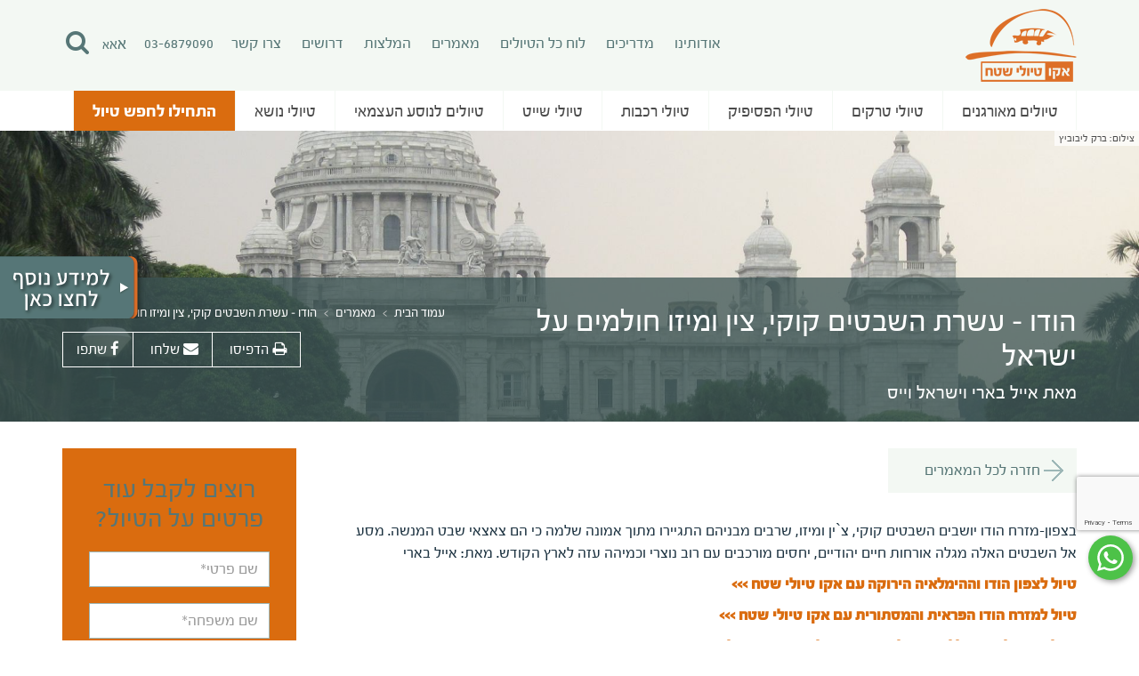

--- FILE ---
content_type: text/html; charset=UTF-8
request_url: https://www.eco.co.il/article/%D7%94%D7%95%D7%93%D7%95-%D7%A2%D7%A9%D7%A8%D7%AA-%D7%94%D7%A9%D7%91%D7%98%D7%99%D7%9D-%D7%A7%D7%95%D7%A7%D7%99-%D7%A6%D7%99%D7%9F-%D7%95%D7%9E%D7%99%D7%96%D7%95-%D7%97%D7%95%D7%9C%D7%9E%D7%99/
body_size: 22578
content:
<!DOCTYPE html>
<html ng-app="webapp" class="no-js" dir="rtl" lang="he-IL">
<head>
	<meta charset="UTF-8" />
	<link rel="apple-touch-icon" sizes="57x57" href="https://www.eco.co.il/wp-content/themes/cruise/images/favicon/apple-icon-57x57.png">
	<link rel="apple-touch-icon" sizes="60x60" href="https://www.eco.co.il/wp-content/themes/cruise/images/favicon/apple-icon-60x60.png">
	<link rel="apple-touch-icon" sizes="72x72" href="https://www.eco.co.il/wp-content/themes/cruise/images/favicon/apple-icon-72x72.png">
	<link rel="apple-touch-icon" sizes="76x76" href="https://www.eco.co.il/wp-content/themes/cruise/images/favicon/apple-icon-76x76.png">
	<link rel="apple-touch-icon" sizes="114x114" href="https://www.eco.co.il/wp-content/themes/cruise/images/favicon/apple-icon-114x114.png">
	<link rel="apple-touch-icon" sizes="120x120" href="https://www.eco.co.il/wp-content/themes/cruise/images/favicon/apple-icon-120x120.png">
	<link rel="apple-touch-icon" sizes="144x144" href="https://www.eco.co.il/wp-content/themes/cruise/images/favicon/apple-icon-144x144.png">
	<link rel="apple-touch-icon" sizes="152x152" href="https://www.eco.co.il/wp-content/themes/cruise/images/favicon/apple-icon-152x152.png">
	<link rel="apple-touch-icon" sizes="180x180" href="https://www.eco.co.il/wp-content/themes/cruise/images/favicon/apple-icon-180x180.png">
	<link rel="icon" type="image/png" sizes="192x192"  href="https://www.eco.co.il/wp-content/themes/cruise/images/favicon/android-icon-192x192.png">
	<link rel="icon" type="image/png" sizes="32x32" href="https://www.eco.co.il/wp-content/themes/cruise/images/favicon/favicon-32x32.png">
	<link rel="icon" type="image/png" sizes="96x96" href="https://www.eco.co.il/wp-content/themes/cruise/images/favicon/favicon-96x96.png">
	<link rel="icon" type="image/png" sizes="16x16" href="https://www.eco.co.il/wp-content/themes/cruise/images/favicon/favicon-16x16.png">
	<link rel="manifest" href="https://www.eco.co.il/wp-content/themes/cruise/images/favicon/manifest.json">
	<meta name="msapplication-TileColor" content="#ffffff">
	<meta name="msapplication-TileImage" content="https://www.eco.co.il/wp-content/themes/cruise/images/favicon/ms-icon-144x144.png">
	<meta name="theme-color" content="#ffffff">
	<title>
		טיולים להודו | אקו טיולי שטח	</title>
	<link rel="profile" href="https://gmpg.org/xfn/11" />
	<link rel="pingback" href="" />
	<meta property="og:image" content="https://www.eco.co.il/wp-content/themes/cruise/images/logo.png" />
	<meta name="google-site-verification" content="AQOTGJCFliW_Z3xWEYtjNRUMy1CU4tVnHZ4VwMf4WP8" />
	<!-- CSS -->
	<link rel="stylesheet" type="text/css" media="all" href="https://www.eco.co.il/wp-content/themes/cruise/css/bootstrap.min.css" />
	<link rel="stylesheet" type="text/css" media="all" href="https://www.eco.co.il/wp-content/themes/cruise/style.css?ver=3.10.0" />
	<!-- HTML5 shim and Respond.js IE8 support of HTML5 elements and media queries -->
	<!--[if lt IE 9]>
	<script src="https://oss.maxcdn.com/libs/html5shiv/3.7.0/html5shiv.js"></script>
	<script src="https://oss.maxcdn.com/libs/respond.js/1.3.0/respond.min.js"></script>
	<![endif]-->
	<meta name='robots' content='index, follow, max-image-preview:large, max-snippet:-1, max-video-preview:-1' />

	<!-- This site is optimized with the Yoast SEO plugin v26.7 - https://yoast.com/wordpress/plugins/seo/ -->
	<meta name="description" content="מתכננים טיול בהודו? רק באקו טיולי שטח יש מבחר גדול של טיולים להודו במחירים משתלמים ביותר! תזמינו עכש טיול מקיף להודו, טיול לצפון או מזרח הודו!" />
	<link rel="canonical" href="https://www.eco.co.il/article/הודו-עשרת-השבטים-קוקי-צין-ומיזו-חולמי/" />
	<meta property="og:locale" content="he_IL" />
	<meta property="og:type" content="article" />
	<meta property="og:title" content="טיולים להודו | אקו טיולי שטח" />
	<meta property="og:description" content="מתכננים טיול בהודו? רק באקו טיולי שטח יש מבחר גדול של טיולים להודו במחירים משתלמים ביותר! תזמינו עכש טיול מקיף להודו, טיול לצפון או מזרח הודו!" />
	<meta property="og:url" content="https://www.eco.co.il/article/הודו-עשרת-השבטים-קוקי-צין-ומיזו-חולמי/" />
	<meta property="og:site_name" content="אקו" />
	<meta property="article:publisher" content="https://www.facebook.com/Ecofieldtrips/" />
	<meta property="article:modified_time" content="2018-07-31T12:24:10+00:00" />
	<meta property="og:image" content="https://www.eco.co.il/wp-content/uploads/2016/04/East-India-Barak-Leibowitz-13.jpg" />
	<meta property="og:image:width" content="2000" />
	<meta property="og:image:height" content="1500" />
	<meta property="og:image:type" content="image/jpeg" />
	<meta name="twitter:card" content="summary_large_image" />
	<script type="application/ld+json" class="yoast-schema-graph">{"@context":"https://schema.org","@graph":[{"@type":"WebPage","@id":"https://www.eco.co.il/article/%d7%94%d7%95%d7%93%d7%95-%d7%a2%d7%a9%d7%a8%d7%aa-%d7%94%d7%a9%d7%91%d7%98%d7%99%d7%9d-%d7%a7%d7%95%d7%a7%d7%99-%d7%a6%d7%99%d7%9f-%d7%95%d7%9e%d7%99%d7%96%d7%95-%d7%97%d7%95%d7%9c%d7%9e%d7%99/","url":"https://www.eco.co.il/article/%d7%94%d7%95%d7%93%d7%95-%d7%a2%d7%a9%d7%a8%d7%aa-%d7%94%d7%a9%d7%91%d7%98%d7%99%d7%9d-%d7%a7%d7%95%d7%a7%d7%99-%d7%a6%d7%99%d7%9f-%d7%95%d7%9e%d7%99%d7%96%d7%95-%d7%97%d7%95%d7%9c%d7%9e%d7%99/","name":"טיולים להודו | אקו טיולי שטח","isPartOf":{"@id":"https://www.eco.co.il/#website"},"primaryImageOfPage":{"@id":"https://www.eco.co.il/article/%d7%94%d7%95%d7%93%d7%95-%d7%a2%d7%a9%d7%a8%d7%aa-%d7%94%d7%a9%d7%91%d7%98%d7%99%d7%9d-%d7%a7%d7%95%d7%a7%d7%99-%d7%a6%d7%99%d7%9f-%d7%95%d7%9e%d7%99%d7%96%d7%95-%d7%97%d7%95%d7%9c%d7%9e%d7%99/#primaryimage"},"image":{"@id":"https://www.eco.co.il/article/%d7%94%d7%95%d7%93%d7%95-%d7%a2%d7%a9%d7%a8%d7%aa-%d7%94%d7%a9%d7%91%d7%98%d7%99%d7%9d-%d7%a7%d7%95%d7%a7%d7%99-%d7%a6%d7%99%d7%9f-%d7%95%d7%9e%d7%99%d7%96%d7%95-%d7%97%d7%95%d7%9c%d7%9e%d7%99/#primaryimage"},"thumbnailUrl":"https://www.eco.co.il/wp-content/uploads/2016/04/East-India-Barak-Leibowitz-13.jpg","datePublished":"2016-08-03T15:14:23+00:00","dateModified":"2018-07-31T12:24:10+00:00","description":"מתכננים טיול בהודו? רק באקו טיולי שטח יש מבחר גדול של טיולים להודו במחירים משתלמים ביותר! תזמינו עכש טיול מקיף להודו, טיול לצפון או מזרח הודו!","breadcrumb":{"@id":"https://www.eco.co.il/article/%d7%94%d7%95%d7%93%d7%95-%d7%a2%d7%a9%d7%a8%d7%aa-%d7%94%d7%a9%d7%91%d7%98%d7%99%d7%9d-%d7%a7%d7%95%d7%a7%d7%99-%d7%a6%d7%99%d7%9f-%d7%95%d7%9e%d7%99%d7%96%d7%95-%d7%97%d7%95%d7%9c%d7%9e%d7%99/#breadcrumb"},"inLanguage":"he-IL","potentialAction":[{"@type":"ReadAction","target":["https://www.eco.co.il/article/%d7%94%d7%95%d7%93%d7%95-%d7%a2%d7%a9%d7%a8%d7%aa-%d7%94%d7%a9%d7%91%d7%98%d7%99%d7%9d-%d7%a7%d7%95%d7%a7%d7%99-%d7%a6%d7%99%d7%9f-%d7%95%d7%9e%d7%99%d7%96%d7%95-%d7%97%d7%95%d7%9c%d7%9e%d7%99/"]}]},{"@type":"ImageObject","inLanguage":"he-IL","@id":"https://www.eco.co.il/article/%d7%94%d7%95%d7%93%d7%95-%d7%a2%d7%a9%d7%a8%d7%aa-%d7%94%d7%a9%d7%91%d7%98%d7%99%d7%9d-%d7%a7%d7%95%d7%a7%d7%99-%d7%a6%d7%99%d7%9f-%d7%95%d7%9e%d7%99%d7%96%d7%95-%d7%97%d7%95%d7%9c%d7%9e%d7%99/#primaryimage","url":"https://www.eco.co.il/wp-content/uploads/2016/04/East-India-Barak-Leibowitz-13.jpg","contentUrl":"https://www.eco.co.il/wp-content/uploads/2016/04/East-India-Barak-Leibowitz-13.jpg","width":2000,"height":1500,"caption":"ברק ליבוביץ"},{"@type":"BreadcrumbList","@id":"https://www.eco.co.il/article/%d7%94%d7%95%d7%93%d7%95-%d7%a2%d7%a9%d7%a8%d7%aa-%d7%94%d7%a9%d7%91%d7%98%d7%99%d7%9d-%d7%a7%d7%95%d7%a7%d7%99-%d7%a6%d7%99%d7%9f-%d7%95%d7%9e%d7%99%d7%96%d7%95-%d7%97%d7%95%d7%9c%d7%9e%d7%99/#breadcrumb","itemListElement":[{"@type":"ListItem","position":1,"name":"דף הבית","item":"https://www.eco.co.il/"},{"@type":"ListItem","position":2,"name":"הודו &#8211; עשרת השבטים קוקי, צין ומיזו חולמים על ישראל"}]},{"@type":"WebSite","@id":"https://www.eco.co.il/#website","url":"https://www.eco.co.il/","name":"אקו","description":"טיולי שטח","publisher":{"@id":"https://www.eco.co.il/#organization"},"potentialAction":[{"@type":"SearchAction","target":{"@type":"EntryPoint","urlTemplate":"https://www.eco.co.il/?s={search_term_string}"},"query-input":{"@type":"PropertyValueSpecification","valueRequired":true,"valueName":"search_term_string"}}],"inLanguage":"he-IL"},{"@type":"Organization","@id":"https://www.eco.co.il/#organization","name":"אקו טיולי שטח","url":"https://www.eco.co.il/","logo":{"@type":"ImageObject","inLanguage":"he-IL","@id":"https://www.eco.co.il/#/schema/logo/image/","url":"https://www.eco.co.il/wp-content/uploads/2016/03/logo-eco.png","contentUrl":"https://www.eco.co.il/wp-content/uploads/2016/03/logo-eco.png","width":125,"height":82,"caption":"אקו טיולי שטח"},"image":{"@id":"https://www.eco.co.il/#/schema/logo/image/"},"sameAs":["https://www.facebook.com/Ecofieldtrips/","https://www.youtube.com/channel/UCJUOH1u641_AYJ3mmGv_BNA"]}]}</script>
	<!-- / Yoast SEO plugin. -->


<link rel='dns-prefetch' href='//www.googletagmanager.com' />
<link rel="alternate" title="oEmbed (JSON)" type="application/json+oembed" href="https://www.eco.co.il/wp-json/oembed/1.0/embed?url=https%3A%2F%2Fwww.eco.co.il%2Farticle%2F%25d7%2594%25d7%2595%25d7%2593%25d7%2595-%25d7%25a2%25d7%25a9%25d7%25a8%25d7%25aa-%25d7%2594%25d7%25a9%25d7%2591%25d7%2598%25d7%2599%25d7%259d-%25d7%25a7%25d7%2595%25d7%25a7%25d7%2599-%25d7%25a6%25d7%2599%25d7%259f-%25d7%2595%25d7%259e%25d7%2599%25d7%2596%25d7%2595-%25d7%2597%25d7%2595%25d7%259c%25d7%259e%25d7%2599%2F" />
<link rel="alternate" title="oEmbed (XML)" type="text/xml+oembed" href="https://www.eco.co.il/wp-json/oembed/1.0/embed?url=https%3A%2F%2Fwww.eco.co.il%2Farticle%2F%25d7%2594%25d7%2595%25d7%2593%25d7%2595-%25d7%25a2%25d7%25a9%25d7%25a8%25d7%25aa-%25d7%2594%25d7%25a9%25d7%2591%25d7%2598%25d7%2599%25d7%259d-%25d7%25a7%25d7%2595%25d7%25a7%25d7%2599-%25d7%25a6%25d7%2599%25d7%259f-%25d7%2595%25d7%259e%25d7%2599%25d7%2596%25d7%2595-%25d7%2597%25d7%2595%25d7%259c%25d7%259e%25d7%2599%2F&#038;format=xml" />
<style id='wp-img-auto-sizes-contain-inline-css' type='text/css'>
img:is([sizes=auto i],[sizes^="auto," i]){contain-intrinsic-size:3000px 1500px}
/*# sourceURL=wp-img-auto-sizes-contain-inline-css */
</style>
<style id='wp-emoji-styles-inline-css' type='text/css'>

	img.wp-smiley, img.emoji {
		display: inline !important;
		border: none !important;
		box-shadow: none !important;
		height: 1em !important;
		width: 1em !important;
		margin: 0 0.07em !important;
		vertical-align: -0.1em !important;
		background: none !important;
		padding: 0 !important;
	}
/*# sourceURL=wp-emoji-styles-inline-css */
</style>
<style id='wp-block-library-inline-css' type='text/css'>
:root{--wp-block-synced-color:#7a00df;--wp-block-synced-color--rgb:122,0,223;--wp-bound-block-color:var(--wp-block-synced-color);--wp-editor-canvas-background:#ddd;--wp-admin-theme-color:#007cba;--wp-admin-theme-color--rgb:0,124,186;--wp-admin-theme-color-darker-10:#006ba1;--wp-admin-theme-color-darker-10--rgb:0,107,160.5;--wp-admin-theme-color-darker-20:#005a87;--wp-admin-theme-color-darker-20--rgb:0,90,135;--wp-admin-border-width-focus:2px}@media (min-resolution:192dpi){:root{--wp-admin-border-width-focus:1.5px}}.wp-element-button{cursor:pointer}:root .has-very-light-gray-background-color{background-color:#eee}:root .has-very-dark-gray-background-color{background-color:#313131}:root .has-very-light-gray-color{color:#eee}:root .has-very-dark-gray-color{color:#313131}:root .has-vivid-green-cyan-to-vivid-cyan-blue-gradient-background{background:linear-gradient(135deg,#00d084,#0693e3)}:root .has-purple-crush-gradient-background{background:linear-gradient(135deg,#34e2e4,#4721fb 50%,#ab1dfe)}:root .has-hazy-dawn-gradient-background{background:linear-gradient(135deg,#faaca8,#dad0ec)}:root .has-subdued-olive-gradient-background{background:linear-gradient(135deg,#fafae1,#67a671)}:root .has-atomic-cream-gradient-background{background:linear-gradient(135deg,#fdd79a,#004a59)}:root .has-nightshade-gradient-background{background:linear-gradient(135deg,#330968,#31cdcf)}:root .has-midnight-gradient-background{background:linear-gradient(135deg,#020381,#2874fc)}:root{--wp--preset--font-size--normal:16px;--wp--preset--font-size--huge:42px}.has-regular-font-size{font-size:1em}.has-larger-font-size{font-size:2.625em}.has-normal-font-size{font-size:var(--wp--preset--font-size--normal)}.has-huge-font-size{font-size:var(--wp--preset--font-size--huge)}.has-text-align-center{text-align:center}.has-text-align-left{text-align:left}.has-text-align-right{text-align:right}.has-fit-text{white-space:nowrap!important}#end-resizable-editor-section{display:none}.aligncenter{clear:both}.items-justified-left{justify-content:flex-start}.items-justified-center{justify-content:center}.items-justified-right{justify-content:flex-end}.items-justified-space-between{justify-content:space-between}.screen-reader-text{border:0;clip-path:inset(50%);height:1px;margin:-1px;overflow:hidden;padding:0;position:absolute;width:1px;word-wrap:normal!important}.screen-reader-text:focus{background-color:#ddd;clip-path:none;color:#444;display:block;font-size:1em;height:auto;left:5px;line-height:normal;padding:15px 23px 14px;text-decoration:none;top:5px;width:auto;z-index:100000}html :where(.has-border-color){border-style:solid}html :where([style*=border-top-color]){border-top-style:solid}html :where([style*=border-right-color]){border-right-style:solid}html :where([style*=border-bottom-color]){border-bottom-style:solid}html :where([style*=border-left-color]){border-left-style:solid}html :where([style*=border-width]){border-style:solid}html :where([style*=border-top-width]){border-top-style:solid}html :where([style*=border-right-width]){border-right-style:solid}html :where([style*=border-bottom-width]){border-bottom-style:solid}html :where([style*=border-left-width]){border-left-style:solid}html :where(img[class*=wp-image-]){height:auto;max-width:100%}:where(figure){margin:0 0 1em}html :where(.is-position-sticky){--wp-admin--admin-bar--position-offset:var(--wp-admin--admin-bar--height,0px)}@media screen and (max-width:600px){html :where(.is-position-sticky){--wp-admin--admin-bar--position-offset:0px}}

/*# sourceURL=wp-block-library-inline-css */
</style><style id='global-styles-inline-css' type='text/css'>
:root{--wp--preset--aspect-ratio--square: 1;--wp--preset--aspect-ratio--4-3: 4/3;--wp--preset--aspect-ratio--3-4: 3/4;--wp--preset--aspect-ratio--3-2: 3/2;--wp--preset--aspect-ratio--2-3: 2/3;--wp--preset--aspect-ratio--16-9: 16/9;--wp--preset--aspect-ratio--9-16: 9/16;--wp--preset--color--black: #000000;--wp--preset--color--cyan-bluish-gray: #abb8c3;--wp--preset--color--white: #ffffff;--wp--preset--color--pale-pink: #f78da7;--wp--preset--color--vivid-red: #cf2e2e;--wp--preset--color--luminous-vivid-orange: #ff6900;--wp--preset--color--luminous-vivid-amber: #fcb900;--wp--preset--color--light-green-cyan: #7bdcb5;--wp--preset--color--vivid-green-cyan: #00d084;--wp--preset--color--pale-cyan-blue: #8ed1fc;--wp--preset--color--vivid-cyan-blue: #0693e3;--wp--preset--color--vivid-purple: #9b51e0;--wp--preset--gradient--vivid-cyan-blue-to-vivid-purple: linear-gradient(135deg,rgb(6,147,227) 0%,rgb(155,81,224) 100%);--wp--preset--gradient--light-green-cyan-to-vivid-green-cyan: linear-gradient(135deg,rgb(122,220,180) 0%,rgb(0,208,130) 100%);--wp--preset--gradient--luminous-vivid-amber-to-luminous-vivid-orange: linear-gradient(135deg,rgb(252,185,0) 0%,rgb(255,105,0) 100%);--wp--preset--gradient--luminous-vivid-orange-to-vivid-red: linear-gradient(135deg,rgb(255,105,0) 0%,rgb(207,46,46) 100%);--wp--preset--gradient--very-light-gray-to-cyan-bluish-gray: linear-gradient(135deg,rgb(238,238,238) 0%,rgb(169,184,195) 100%);--wp--preset--gradient--cool-to-warm-spectrum: linear-gradient(135deg,rgb(74,234,220) 0%,rgb(151,120,209) 20%,rgb(207,42,186) 40%,rgb(238,44,130) 60%,rgb(251,105,98) 80%,rgb(254,248,76) 100%);--wp--preset--gradient--blush-light-purple: linear-gradient(135deg,rgb(255,206,236) 0%,rgb(152,150,240) 100%);--wp--preset--gradient--blush-bordeaux: linear-gradient(135deg,rgb(254,205,165) 0%,rgb(254,45,45) 50%,rgb(107,0,62) 100%);--wp--preset--gradient--luminous-dusk: linear-gradient(135deg,rgb(255,203,112) 0%,rgb(199,81,192) 50%,rgb(65,88,208) 100%);--wp--preset--gradient--pale-ocean: linear-gradient(135deg,rgb(255,245,203) 0%,rgb(182,227,212) 50%,rgb(51,167,181) 100%);--wp--preset--gradient--electric-grass: linear-gradient(135deg,rgb(202,248,128) 0%,rgb(113,206,126) 100%);--wp--preset--gradient--midnight: linear-gradient(135deg,rgb(2,3,129) 0%,rgb(40,116,252) 100%);--wp--preset--font-size--small: 13px;--wp--preset--font-size--medium: 20px;--wp--preset--font-size--large: 36px;--wp--preset--font-size--x-large: 42px;--wp--preset--spacing--20: 0.44rem;--wp--preset--spacing--30: 0.67rem;--wp--preset--spacing--40: 1rem;--wp--preset--spacing--50: 1.5rem;--wp--preset--spacing--60: 2.25rem;--wp--preset--spacing--70: 3.38rem;--wp--preset--spacing--80: 5.06rem;--wp--preset--shadow--natural: 6px 6px 9px rgba(0, 0, 0, 0.2);--wp--preset--shadow--deep: 12px 12px 50px rgba(0, 0, 0, 0.4);--wp--preset--shadow--sharp: 6px 6px 0px rgba(0, 0, 0, 0.2);--wp--preset--shadow--outlined: 6px 6px 0px -3px rgb(255, 255, 255), 6px 6px rgb(0, 0, 0);--wp--preset--shadow--crisp: 6px 6px 0px rgb(0, 0, 0);}:where(.is-layout-flex){gap: 0.5em;}:where(.is-layout-grid){gap: 0.5em;}body .is-layout-flex{display: flex;}.is-layout-flex{flex-wrap: wrap;align-items: center;}.is-layout-flex > :is(*, div){margin: 0;}body .is-layout-grid{display: grid;}.is-layout-grid > :is(*, div){margin: 0;}:where(.wp-block-columns.is-layout-flex){gap: 2em;}:where(.wp-block-columns.is-layout-grid){gap: 2em;}:where(.wp-block-post-template.is-layout-flex){gap: 1.25em;}:where(.wp-block-post-template.is-layout-grid){gap: 1.25em;}.has-black-color{color: var(--wp--preset--color--black) !important;}.has-cyan-bluish-gray-color{color: var(--wp--preset--color--cyan-bluish-gray) !important;}.has-white-color{color: var(--wp--preset--color--white) !important;}.has-pale-pink-color{color: var(--wp--preset--color--pale-pink) !important;}.has-vivid-red-color{color: var(--wp--preset--color--vivid-red) !important;}.has-luminous-vivid-orange-color{color: var(--wp--preset--color--luminous-vivid-orange) !important;}.has-luminous-vivid-amber-color{color: var(--wp--preset--color--luminous-vivid-amber) !important;}.has-light-green-cyan-color{color: var(--wp--preset--color--light-green-cyan) !important;}.has-vivid-green-cyan-color{color: var(--wp--preset--color--vivid-green-cyan) !important;}.has-pale-cyan-blue-color{color: var(--wp--preset--color--pale-cyan-blue) !important;}.has-vivid-cyan-blue-color{color: var(--wp--preset--color--vivid-cyan-blue) !important;}.has-vivid-purple-color{color: var(--wp--preset--color--vivid-purple) !important;}.has-black-background-color{background-color: var(--wp--preset--color--black) !important;}.has-cyan-bluish-gray-background-color{background-color: var(--wp--preset--color--cyan-bluish-gray) !important;}.has-white-background-color{background-color: var(--wp--preset--color--white) !important;}.has-pale-pink-background-color{background-color: var(--wp--preset--color--pale-pink) !important;}.has-vivid-red-background-color{background-color: var(--wp--preset--color--vivid-red) !important;}.has-luminous-vivid-orange-background-color{background-color: var(--wp--preset--color--luminous-vivid-orange) !important;}.has-luminous-vivid-amber-background-color{background-color: var(--wp--preset--color--luminous-vivid-amber) !important;}.has-light-green-cyan-background-color{background-color: var(--wp--preset--color--light-green-cyan) !important;}.has-vivid-green-cyan-background-color{background-color: var(--wp--preset--color--vivid-green-cyan) !important;}.has-pale-cyan-blue-background-color{background-color: var(--wp--preset--color--pale-cyan-blue) !important;}.has-vivid-cyan-blue-background-color{background-color: var(--wp--preset--color--vivid-cyan-blue) !important;}.has-vivid-purple-background-color{background-color: var(--wp--preset--color--vivid-purple) !important;}.has-black-border-color{border-color: var(--wp--preset--color--black) !important;}.has-cyan-bluish-gray-border-color{border-color: var(--wp--preset--color--cyan-bluish-gray) !important;}.has-white-border-color{border-color: var(--wp--preset--color--white) !important;}.has-pale-pink-border-color{border-color: var(--wp--preset--color--pale-pink) !important;}.has-vivid-red-border-color{border-color: var(--wp--preset--color--vivid-red) !important;}.has-luminous-vivid-orange-border-color{border-color: var(--wp--preset--color--luminous-vivid-orange) !important;}.has-luminous-vivid-amber-border-color{border-color: var(--wp--preset--color--luminous-vivid-amber) !important;}.has-light-green-cyan-border-color{border-color: var(--wp--preset--color--light-green-cyan) !important;}.has-vivid-green-cyan-border-color{border-color: var(--wp--preset--color--vivid-green-cyan) !important;}.has-pale-cyan-blue-border-color{border-color: var(--wp--preset--color--pale-cyan-blue) !important;}.has-vivid-cyan-blue-border-color{border-color: var(--wp--preset--color--vivid-cyan-blue) !important;}.has-vivid-purple-border-color{border-color: var(--wp--preset--color--vivid-purple) !important;}.has-vivid-cyan-blue-to-vivid-purple-gradient-background{background: var(--wp--preset--gradient--vivid-cyan-blue-to-vivid-purple) !important;}.has-light-green-cyan-to-vivid-green-cyan-gradient-background{background: var(--wp--preset--gradient--light-green-cyan-to-vivid-green-cyan) !important;}.has-luminous-vivid-amber-to-luminous-vivid-orange-gradient-background{background: var(--wp--preset--gradient--luminous-vivid-amber-to-luminous-vivid-orange) !important;}.has-luminous-vivid-orange-to-vivid-red-gradient-background{background: var(--wp--preset--gradient--luminous-vivid-orange-to-vivid-red) !important;}.has-very-light-gray-to-cyan-bluish-gray-gradient-background{background: var(--wp--preset--gradient--very-light-gray-to-cyan-bluish-gray) !important;}.has-cool-to-warm-spectrum-gradient-background{background: var(--wp--preset--gradient--cool-to-warm-spectrum) !important;}.has-blush-light-purple-gradient-background{background: var(--wp--preset--gradient--blush-light-purple) !important;}.has-blush-bordeaux-gradient-background{background: var(--wp--preset--gradient--blush-bordeaux) !important;}.has-luminous-dusk-gradient-background{background: var(--wp--preset--gradient--luminous-dusk) !important;}.has-pale-ocean-gradient-background{background: var(--wp--preset--gradient--pale-ocean) !important;}.has-electric-grass-gradient-background{background: var(--wp--preset--gradient--electric-grass) !important;}.has-midnight-gradient-background{background: var(--wp--preset--gradient--midnight) !important;}.has-small-font-size{font-size: var(--wp--preset--font-size--small) !important;}.has-medium-font-size{font-size: var(--wp--preset--font-size--medium) !important;}.has-large-font-size{font-size: var(--wp--preset--font-size--large) !important;}.has-x-large-font-size{font-size: var(--wp--preset--font-size--x-large) !important;}
/*# sourceURL=global-styles-inline-css */
</style>

<style id='classic-theme-styles-inline-css' type='text/css'>
/*! This file is auto-generated */
.wp-block-button__link{color:#fff;background-color:#32373c;border-radius:9999px;box-shadow:none;text-decoration:none;padding:calc(.667em + 2px) calc(1.333em + 2px);font-size:1.125em}.wp-block-file__button{background:#32373c;color:#fff;text-decoration:none}
/*# sourceURL=/wp-includes/css/classic-themes.min.css */
</style>
<link rel='stylesheet' id='wp-components-rtl-css' href='https://www.eco.co.il/wp-includes/css/dist/components/style-rtl.min.css?ver=6.9' type='text/css' media='all' />
<link rel='stylesheet' id='wp-preferences-css' href='https://www.eco.co.il/wp-includes/css/dist/preferences/style.min.css?ver=6.9' type='text/css' media='all' />
<link rel='stylesheet' id='wp-block-editor-rtl-css' href='https://www.eco.co.il/wp-includes/css/dist/block-editor/style-rtl.min.css?ver=6.9' type='text/css' media='all' />
<link rel='stylesheet' id='popup-maker-block-library-style-css' href='https://www.eco.co.il/wp-content/plugins/popup-maker/dist/packages/block-library-style-rtl.css?ver=dbea705cfafe089d65f1' type='text/css' media='all' />
<link rel='stylesheet' id='contact-form-7-css' href='https://www.eco.co.il/wp-content/plugins/contact-form-7/includes/css/styles.css?ver=6.1.4' type='text/css' media='all' />
<link rel='stylesheet' id='contact-form-7-rtl-css' href='https://www.eco.co.il/wp-content/plugins/contact-form-7/includes/css/styles-rtl.css?ver=6.1.4' type='text/css' media='all' />
<link rel="https://api.w.org/" href="https://www.eco.co.il/wp-json/" /><link rel="EditURI" type="application/rsd+xml" title="RSD" href="https://www.eco.co.il/xmlrpc.php?rsd" />
<meta name="generator" content="WordPress 6.9" />
<link rel='shortlink' href='https://www.eco.co.il/?p=7455' />
<meta name="generator" content="Site Kit by Google 1.168.0" /><!-- Google Tag Manager -->
<script>(function(w,d,s,l,i){w[l]=w[l]||[];w[l].push({'gtm.start':
new Date().getTime(),event:'gtm.js'});var f=d.getElementsByTagName(s)[0],
j=d.createElement(s),dl=l!='dataLayer'?'&l='+l:'';j.async=true;j.src=
'https://www.googletagmanager.com/gtm.js?id='+i+dl;f.parentNode.insertBefore(j,f);
})(window,document,'script','dataLayer','GTM-W4X3HM');</script>
<!-- End Google Tag Manager -->		<style type="text/css" id="wp-custom-css">
			.single-trips #dates h2{
	font-weight: 500;
}

.single-trips #dates .table>thead>tr>th{
	font-weight: 500;
}

.orange_btn, .signup-td{
	background:#DA6C0F !important;
	color: #fff !important;
	text-align: center;
}

.orange_btn:hover{
	text-decoration: underline !important;
}

#dates{
	background: #F7F5F3 !important;
	padding: 0px 15px 30px 15px;
}

.orange.anchor.active{
	border-top: none !important;
	background-color: #DA6C0F !important;
}		</style>
		<!-- Google Tag Manager -->
<script>(function(w,d,s,l,i){w[l]=w[l]||[];w[l].push({'gtm.start':
new Date().getTime(),event:'gtm.js'});var f=d.getElementsByTagName(s)[0],
j=d.createElement(s),dl=l!='dataLayer'?'&l='+l:'';j.async=true;j.src=
'https://www.googletagmanager.com/gtm.js?id='+i+dl;f.parentNode.insertBefore(j,f);
})(window,document,'script','dataLayer','GTM-KWZP8WH');</script>
<!-- End Google Tag Manager -->
	<!-- Meta Pixel Code -->
<script>
!function(f,b,e,v,n,t,s)
{if(f.fbq)return;n=f.fbq=function(){n.callMethod?
n.callMethod.apply(n,arguments):n.queue.push(arguments)};
if(!f._fbq)f._fbq=n;n.push=n;n.loaded=!0;n.version='2.0';
n.queue=[];t=b.createElement(e);t.async=!0;
t.src=v;s=b.getElementsByTagName(e)[0];
s.parentNode.insertBefore(t,s)}(window, document,'script',
'https://connect.facebook.net/en_US/fbevents.js');
fbq('init', '236561026204304');
fbq('track', 'PageView');
</script>
<noscript><img height="1" width="1" style="display:none"
src="https://www.facebook.com/tr?id=236561026204304&ev=PageView&noscript=1"
/></noscript>
<!-- End Meta Pixel Code -->
	
	
</head>
<body data-rsssl=1 class="rtl wp-singular articles-template-default single single-articles postid-7455 wp-theme-cruise">
<!-- Google Tag Manager (noscript) -->
<noscript><iframe src="https://www.googletagmanager.com/ns.html?id=GTM-W4X3HM"
height="0" width="0" style="display:none;visibility:hidden"></iframe></noscript>
<!-- End Google Tag Manager (noscript) -->
	<!-- Google Tag Manager (noscript) -->
<noscript><iframe src="https://www.googletagmanager.com/ns.html?id=GTM-KWZP8WH"
height="0" width="0" style="display:none;visibility:hidden"></iframe></noscript>
<!-- End Google Tag Manager (noscript) -->
	<div class="header">
		<div class="container">
			<div class="row">
				<div class="col-xs-12">
					<div class="row">
						<div class="col-xs-2 pull-right logo">
														<a href="https://www.eco.co.il/">
								<img src="https://www.eco.co.il/wp-content/uploads/2016/03/logo-eco.png" alt="אקו טיולי שטח, טיולים מאורגנים – טיול מאורגן לחו"ל" data-no-lazy="1" />
							</a>
						</div>
						<div class="col-xs-10 pull-left social">
							<div class="col-xs-12 pull-left nopadding">
								<form role="search" method="get" id="searchform" class="searchform pull-left" action="https://www.eco.co.il/search/">
	<button type="submit" id="search-submit"></button>
	<input type="text" value="" placeholder="הזינו ערך חיפוש" name="q" id="header-search" />
</form>
								<a href="#" class="font-resize pull-left">
									<span class="lgfs">א</span><span class="mdfs">א</span><span class="defs">א</span>
								</a>
								<a href="tel:03-6879090" class="pull-left">03-6879090</a>
								<ul class="top-menu pull-left"><li id="menu-item-2739" class="menu-item menu-item-type-post_type menu-item-object-page menu-item-2739"><a href="https://www.eco.co.il/%d7%90%d7%95%d7%93%d7%95%d7%aa%d7%99%d7%a0%d7%95/">אודותינו</a></li>
<li id="menu-item-2917" class="menu-item menu-item-type-post_type menu-item-object-page menu-item-2917"><a href="https://www.eco.co.il/%d7%9e%d7%93%d7%a8%d7%99%d7%9b%d7%99%d7%9d/">מדריכים</a></li>
<li id="menu-item-2740" class="menu-item menu-item-type-post_type menu-item-object-page menu-item-2740"><a href="https://www.eco.co.il/%d7%9b%d7%9c-%d7%94%d7%98%d7%99%d7%95%d7%9c%d7%99%d7%9d/">לוח כל הטיולים</a></li>
<li id="menu-item-2741" class="menu-item menu-item-type-post_type menu-item-object-page menu-item-2741"><a href="https://www.eco.co.il/%d7%9e%d7%90%d7%9e%d7%a8%d7%99%d7%9d-%d7%95%d7%9b%d7%aa%d7%91%d7%95%d7%aa/">מאמרים</a></li>
<li id="menu-item-2742" class="menu-item menu-item-type-post_type menu-item-object-page menu-item-2742"><a href="https://www.eco.co.il/%d7%94%d7%9e%d7%9c%d7%a6%d7%95%d7%aa-%d7%9e%d7%98%d7%99%d7%99%d7%9c%d7%99%d7%9d/">המלצות</a></li>
<li id="menu-item-17071" class="menu-item menu-item-type-post_type menu-item-object-page menu-item-17071"><a href="https://www.eco.co.il/%d7%93%d7%a8%d7%95%d7%a9%d7%99%d7%9d/">דרושים</a></li>
<li id="menu-item-2743" class="menu-item menu-item-type-post_type menu-item-object-page menu-item-2743"><a href="https://www.eco.co.il/%d7%a6%d7%a8%d7%95-%d7%a7%d7%a9%d7%a8/">צרו קשר</a></li>
</ul>							</div>
						</div>
					</div>
				</div>
			</div>
		</div>
	</div>
	<div class="pattern">
		<div class="container">
			<div class="row">
				<div class="col-xs-12">
					<ul class="main-menu"><li id="menu-item-32" class="menu-item menu-item-type-post_type menu-item-object-page menu-item-32"><a href="https://www.eco.co.il/%d7%98%d7%99%d7%95%d7%9c%d7%99%d7%9d-%d7%9e%d7%90%d7%95%d7%a8%d7%92%d7%a0%d7%99%d7%9d/">טיולים מאורגנים</a></li>
<li id="menu-item-9917" class="menu-item menu-item-type-taxonomy menu-item-object-trips-style menu-item-9917"><a href="https://www.eco.co.il/trips-style/%d7%98%d7%a8%d7%a7%d7%99%d7%9d/">טיולי טרקים</a></li>
<li id="menu-item-14326" class="menu-item menu-item-type-taxonomy menu-item-object-trips-style menu-item-14326"><a href="https://www.eco.co.il/trips-style/%d7%98%d7%99%d7%95%d7%9c%d7%99-%d7%94%d7%a4%d7%a1%d7%99%d7%a4%d7%99%d7%a7/">טיולי הפסיפיק</a></li>
<li id="menu-item-9916" class="menu-item menu-item-type-taxonomy menu-item-object-trips-style menu-item-9916"><a href="https://www.eco.co.il/trips-style/%d7%98%d7%99%d7%95%d7%9c%d7%99-%d7%a8%d7%9b%d7%91%d7%95%d7%aa/">טיולי רכבות</a></li>
<li id="menu-item-2795" class="menu-item menu-item-type-custom menu-item-object-custom menu-item-2795"><a target="_blank" href="https://www.eco.co.il/cruise/">טיולי שייט</a></li>
<li id="menu-item-12135" class="menu-item menu-item-type-taxonomy menu-item-object-trips-style menu-item-12135"><a href="https://www.eco.co.il/trips-style/%d7%98%d7%99%d7%95%d7%9c%d7%99%d7%9d-%d7%a4%d7%a8%d7%98%d7%99%d7%99%d7%9d-%d7%91%d7%aa%d7%a4%d7%99%d7%a8%d7%94-%d7%90%d7%99%d7%a9%d7%99%d7%aa/">טיולים לנוסע העצמאי</a></li>
<li id="menu-item-2797" class="menu-item menu-item-type-custom menu-item-object-custom menu-item-has-children menu-item-2797"><a href="#">טיולי נושא</a>
<ul class="sub-menu">
	<li id="menu-item-9921" class="menu-item menu-item-type-taxonomy menu-item-object-trips-style menu-item-9921"><a href="https://www.eco.co.il/trips-style/%d7%98%d7%99%d7%95%d7%9c%d7%99-%d7%a6%d7%99%d7%9c%d7%95%d7%9d/">טיולי צילום</a></li>
	<li id="menu-item-9922" class="menu-item menu-item-type-taxonomy menu-item-object-trips-style menu-item-9922"><a href="https://www.eco.co.il/trips-style/%d7%98%d7%99%d7%95%d7%9c%d7%99-%d7%a1%d7%a4%d7%90%d7%a8%d7%99-%d7%91%d7%90%d7%a4%d7%a8%d7%99%d7%a7%d7%94/">טיולי ספארי באפריקה</a></li>
	<li id="menu-item-9920" class="menu-item menu-item-type-taxonomy menu-item-object-trips-style menu-item-9920"><a href="https://www.eco.co.il/trips-style/%d7%98%d7%99%d7%95%d7%9c%d7%99-%d7%94%d7%a4%d7%a1%d7%99%d7%a4%d7%99%d7%a7/">טיולי הפסיפיק</a></li>
	<li id="menu-item-9923" class="menu-item menu-item-type-taxonomy menu-item-object-trips-style menu-item-9923"><a href="https://www.eco.co.il/trips-style/%d7%98%d7%99%d7%95%d7%9c%d7%99%d7%9d-%d7%91%d7%90%d7%a8%d7%a5-%d7%99%d7%a9%d7%a8%d7%90%d7%9c/">טיולים בארץ ישראל</a></li>
	<li id="menu-item-9925" class="menu-item menu-item-type-taxonomy menu-item-object-trips-style menu-item-9925"><a href="https://www.eco.co.il/trips-style/%d7%98%d7%99%d7%95%d7%9c%d7%99%d7%9d-%d7%97%d7%93%d7%a9%d7%99%d7%9d/">טיולים בעולם &#8211; אקו טיולי שטח</a></li>
	<li id="menu-item-9919" class="menu-item menu-item-type-taxonomy menu-item-object-trips-style menu-item-9919"><a href="https://www.eco.co.il/trips-style/%d7%98%d7%99%d7%95%d7%9c%d7%99-%d7%9e%d7%a9%d7%a4%d7%97%d7%95%d7%aa/">טיולי משפחות</a></li>
</ul>
</li>
<li id="menu-item-141" class="search-trip menu-item menu-item-type-post_type menu-item-object-page menu-item-141"><a href="https://www.eco.co.il/%d7%98%d7%99%d7%95%d7%9c%d7%99%d7%9d-%d7%9e%d7%90%d7%95%d7%a8%d7%92%d7%a0%d7%99%d7%9d/">התחילו לחפש טיול</a></li>
</ul>				</div>
			</div>
		</div>
	</div>
	<div class="side-float-contact">
		<p class="open-side-contact"></p>
		<div class="side-contact-form">
	<form action="" method="post" class="sidebar-contact-form">
		<input type="hidden" value="https://www.eco.co.il/article/%D7%94%D7%95%D7%93%D7%95-%D7%A2%D7%A9%D7%A8%D7%AA-%D7%94%D7%A9%D7%91%D7%98%D7%99%D7%9D-%D7%A7%D7%95%D7%A7%D7%99-%D7%A6%D7%99%D7%9F-%D7%95%D7%9E%D7%99%D7%96%D7%95-%D7%97%D7%95%D7%9C%D7%9E%D7%99/" name="sent_from_page" />
		<input type="hidden" value="%D7%94%D7%95%D7%93%D7%95+%26%238211%3B+%D7%A2%D7%A9%D7%A8%D7%AA+%D7%94%D7%A9%D7%91%D7%98%D7%99%D7%9D+%D7%A7%D7%95%D7%A7%D7%99%2C+%D7%A6%D7%99%D7%9F+%D7%95%D7%9E%D7%99%D7%96%D7%95+%D7%97%D7%95%D7%9C%D7%9E%D7%99%D7%9D+%D7%A2%D7%9C+%D7%99%D7%A9%D7%A8%D7%90%D7%9C" name="page_name" />
		<div class="form-group">
			<input type="text" name="contact_first_name" class="form-control required" placeholder="שם פרטי*">
			<p class="error-msg">שדה חייב להכיל לפחות 2 תווים</p>
		</div>
		<div class="form-group">
			<input type="text" name="contact_last_name" class="form-control required" placeholder="שם משפחה*">
			<p class="error-msg">שדה חייב להכיל לפחות 2 תווים</p>
		</div>
		<div class="form-group">
			<input type="text" name="contact_email" class="form-control email required" placeholder='כתובת מייל*'>
			<p class="error-msg">כתובת דואר אלקטרוני לא תקינה</p>
		</div>
		<div class="form-group">
			<input type="text" name="contact_phone" class="form-control digits required" placeholder="טלפון*">
			<p class="error-msg">טלפון חייב להכיל לפחות 9 ספרות</p>
		</div>
		<div class="form-group">
			<textarea name="contact_subject" class="form-control" cols="5" rows="4" placeholder="תוכן הפניה"></textarea>
		</div>
		<div class="form-group relative">
			<input class="checkbox pull-right" name="contact_sms" id="contact_sms_side" value="1" type="checkbox">
			<label for="contact_sms_side"></label>
			<p class="fake-lable"> אנחנו מעוניינים לקבל עדכונים במייל או בSMS על טיולים.</p>
		</div>
		<button type="submit" name="send_contact" class="btn btn-eco">שלח</button>
		<div class="clearfix"></div>
	</form>
	<!-- <div class="success_msg">
		פנייתך נשלחה בהצלחה
	</div>
	<div class="error_msg">
	ישנה שגיאה בשליחת הטופס	
	</div> -->
</div>
<style>
	/* .success_msg, .error_msg{display:none} */
</style>	</div><section id="trip-img">
	<div class="col-xs-12 trip-image nopadding">
		<img width="1920" height="490" src="https://www.eco.co.il/wp-content/uploads/2016/04/East-India-Barak-Leibowitz-13-1920x490.jpg" class="attachment-trip-main-image size-trip-main-image wp-post-image" alt="טיולים להודו" decoding="async" fetchpriority="high" />		<span class="title">
			צילום: ברק ליבוביץ		</span>
				<div class="col-xs-12 trip-mini-desk nopadding">
			<div class="container">
				<div class="col-xs-7 pull-right nopadding">
					<h1>
						הודו &#8211; עשרת השבטים קוקי, צין ומיזו חולמים על ישראל					</h1>
					<h2 class="author">
						<span>מאת אייל בארי וישראל וייס</span>
					</h2>
				</div>
				<div class="col-xs-5 pull-left nopadding">
					<ul class="breadcrumb">
						<li>
							<a href="https://www.eco.co.il">
								עמוד הבית
							</a>
						</li>
						<li>
							<a href="https://www.eco.co.il/%d7%9e%d7%90%d7%9e%d7%a8%d7%99%d7%9d-%d7%95%d7%9b%d7%aa%d7%91%d7%95%d7%aa/">
								מאמרים
							</a>
						</li>
						<li>
							<a href="https://www.eco.co.il/%d7%94%d7%95%d7%93%d7%95-%d7%a2%d7%a9%d7%a8%d7%aa-%d7%94%d7%a9%d7%91%d7%98%d7%99%d7%9d-%d7%a7%d7%95%d7%a7%d7%99-%d7%a6%d7%99%d7%9f-%d7%95%d7%9e%d7%99%d7%96%d7%95-%d7%97%d7%95%d7%9c%d7%9e%d7%99/">
								הודו &#8211; עשרת השבטים קוקי, צין ומיזו חולמים על ישראל							</a>
						</li>
					</ul>
					<span class="info">
						<span class="pull-left">
						<a href="#" onclick="window.print();" class="icon">
							<i class="fa fa-print"></i> הדפיסו
						</a>
						<a href="mailto:?subject=ראיתי טיול מאורגן מעניין להודו &#8211; עשרת השבטים קוקי, צין ומיזו חולמים על ישראל&amp;body=https://www.eco.co.il?p=7455" class="icon">
							<i class="fa fa-envelope"></i> שלחו
						</a>
						<a href="https://www.facebook.com/sharer/sharer.php?u=https://www.eco.co.il/%d7%94%d7%95%d7%93%d7%95-%d7%a2%d7%a9%d7%a8%d7%aa-%d7%94%d7%a9%d7%91%d7%98%d7%99%d7%9d-%d7%a7%d7%95%d7%a7%d7%99-%d7%a6%d7%99%d7%9f-%d7%95%d7%9e%d7%99%d7%96%d7%95-%d7%97%d7%95%d7%9c%d7%9e%d7%99/" target="_blank" class="popup icon">
							<i class="fa fa-facebook"></i> שתפו
						</a>
						</span>
					</span>
				</div>
			</div>
		</div>
	</div>
</section>
<div class="container info-center">
	<div class="row">
		<div class="col-xs-12 single-article nopadding">
			<div class="col-xs-3 pull-left">
				<div class="side-contact-form">
	<h2>רוצים לקבל עוד פרטים על הטיול?</h2>
	<form action="" method="post" class="sidebar-contact-form">
		<input type="hidden" value="https://www.eco.co.il/article/%D7%94%D7%95%D7%93%D7%95-%D7%A2%D7%A9%D7%A8%D7%AA-%D7%94%D7%A9%D7%91%D7%98%D7%99%D7%9D-%D7%A7%D7%95%D7%A7%D7%99-%D7%A6%D7%99%D7%9F-%D7%95%D7%9E%D7%99%D7%96%D7%95-%D7%97%D7%95%D7%9C%D7%9E%D7%99/" name="sent_from_page" />
		<input type="hidden" value="%D7%94%D7%95%D7%93%D7%95+%26%238211%3B+%D7%A2%D7%A9%D7%A8%D7%AA+%D7%94%D7%A9%D7%91%D7%98%D7%99%D7%9D+%D7%A7%D7%95%D7%A7%D7%99%2C+%D7%A6%D7%99%D7%9F+%D7%95%D7%9E%D7%99%D7%96%D7%95+%D7%97%D7%95%D7%9C%D7%9E%D7%99%D7%9D+%D7%A2%D7%9C+%D7%99%D7%A9%D7%A8%D7%90%D7%9C" name="page_name" />
		<div class="form-group">
			<input type="text" name="contact_first_name" class="form-control required" placeholder="שם פרטי*">
			<p class="error-msg">שדה חייב להכיל לפחות 2 תווים</p>
		</div>
		<div class="form-group">
			<input type="text" name="contact_last_name" class="form-control required" placeholder="שם משפחה*">
			<p class="error-msg">שדה חייב להכיל לפחות 2 תווים</p>
		</div>
		<div class="form-group">
			<input type="text" name="contact_email" class="form-control email required" placeholder='כתובת מייל*'>
			<p class="error-msg">כתובת דואר אלקטרוני לא תקינה</p>
		</div>
		<div class="form-group">
			<input type="text" name="contact_phone" class="form-control digits required" placeholder="טלפון*">
			<p class="error-msg">טלפון חייב להכיל לפחות 9 ספרות</p>
		</div>
		<div class="form-group">
			<textarea name="contact_subject" class="form-control" cols="5" rows="4" placeholder="תוכן הפניה"></textarea>
		</div>
		<div class="form-group relative">
			<input class="checkbox pull-right" name="contact_sms" id="contact_sms" value="1"  type="checkbox">
			<label for="contact_sms"></label>
			<p class="fake-lable"> אנחנו מעוניינים לקבל עדכונים במייל או בSMS על טיולים.</p>
		</div>
		<button type="submit" name="send_contact" class="btn btn-eco">שלח</button>
		<div class="clearfix"></div>
	</form>
</div>
				<div class="sidebar-ad">
										<a href="">
						<h3></h3>
						<img src="" alt="" />
						<p></p>
					</a>
				</div>
			</div>

			<div class="col-xs-9 pull-right text">
				<div class="info-header">
					<a href="https://www.eco.co.il/%d7%9e%d7%90%d7%9e%d7%a8%d7%99%d7%9d-%d7%95%d7%9b%d7%aa%d7%91%d7%95%d7%aa/" class="pull-right right-arrow-small">  חזרה לכל המאמרים</a>
					<div class="clearfix"></div>
				</div>
				<div class="article-content">
					<p>בצפון-מזרח הודו יושבים השבטים קוקי, צ`ין ומיזו, שרבים מבניהם התגיירו מתוך אמונה שלמה כי הם צאצאי שבט המנשה. מסע אל השבטים האלה מגלה אורחות חיים יהודיים, יחסים מורכבים עם רוב נוצרי וכמיהה עזה לארץ הקודש. מאת: אייל בארי</p>
<p><a href="https://www.eco.co.il/trip/%D7%98%D7%99%D7%95%D7%9C-%D7%9C%D7%A6%D7%A4%D7%95%D7%9F-%D7%94%D7%95%D7%93%D7%95-%D7%95%D7%94%D7%94%D7%99%D7%9E%D7%9C%D7%90%D7%99%D7%94/"><strong>טיול לצפון הודו וההימלאיה הירוקה עם אקו טיולי שטח &gt;&gt;&gt;</strong></a></p>
<p><a href="https://www.eco.co.il/trip/%D7%98%D7%99%D7%95%D7%9C-%D7%9C%D7%9E%D7%96%D7%A8%D7%97-%D7%94%D7%95%D7%93%D7%95-%D7%9B%D7%95%D7%9C%D7%9C-%D7%A4%D7%A1%D7%98%D7%99%D7%91%D7%9C-%D7%94%D7%A8%D7%99%D7%A7%D7%95%D7%93%D7%99%D7%9D-%D7%91/"><strong>טיול למזרח הודו הפראית והמסתורית עם אקו טיולי שטח &gt;&gt;&gt;</strong></a></p>
<p><a href="https://www.eco.co.il/trip/%D7%98%D7%99%D7%95%D7%9C-%D7%9C%D7%94%D7%95%D7%93%D7%95-%D7%90%D7%9C-%D7%97%D7%91%D7%9C-%D7%A8%D7%90%D7%92%D7%A1%D7%98%D7%90%D7%9F-%D7%95%D7%9E%D7%99%D7%A9%D7%95%D7%A8%D7%99-%D7%94%D7%92%D7%A0%D7%92/"><strong>טיול מקיף להודו כולל פסטיבל ה"דוו דיוואולי" עם אקו טיולי שטח &gt;&gt;&gt;</strong></a></p>
<p>בנובמבר האחרון יצאנו למסע אל עבר הערפל. היינו משלחת של מטיילים מישראל שנוסעים אל מחוזות מרוחקים <a href="https://www.eco.co.il/trips-locations/%D7%94%D7%95%D7%93%D7%95/">בהודו</a> כדי לעמוד מקרוב על אורחות חייהן של קהילות הטוענות שהן מצאצאי שבט מנשה, אחד מעשרת השבטים האבודים של ישראל. שבטים אלה, שהרכיבו את ממלכת ישראל, הוגלו מהארץ לאחר שממלכת אשור כבשה אותה, וגורלם לא נודע. מאז חלפו 2,700 שנה, ושאלת עשרת השבטים נותרה לא פתורה והיא מסקרנת דורות של חוקרים, עולי רגל, אנשי דת, מנהיגים ומאמינים, בני דתות ועמים רבים. הסיפורים שנכרכו במסתורין זה קשורים במסורות ובנרטיבים, במחקרים העומדים בוויכוח היסטורי, אנתרופולוגי וארכיאולוגי נוקב, באמונה, בהתעוררות רוחנית ובמאבקים פוליטיים, אתניים ודתיים. דבר אחד אינו שנוי במחלוקת: התופעה מרתקת ומגרה את דמיונם ואת אמונתם של עמים ותרבויות בעולם כולו. הקבוצות הטוענות לקשר אל עשרת השבטים פזורות ברחבי העולם: הודו, סין, מונגוליה, קוריאה, <a href="https://www.eco.co.il/trips-locations/%d7%99%d7%a4%d7%9f/">יפן</a>, אזור הקווקז, <a href="https://www.eco.co.il/trips-locations/%d7%90%d7%a4%d7%a8%d7%99%d7%a7%d7%94/">אפריקה</a> ועוד. המסע שלנו הפעם יצא אל המדינות נגלנד (Nagaland), מניפור (Manipur) ומיזורם (Mizoram) שבצפון-מזרח הודו אל אותן קהילות הטוענות כי הן צאצאי שבט מנשה.<br />
קהילות אלה משתייכות לשלושה שבטים גדולים: קוקי (Kuki), צ`ין (Chin) ומיזו (Mizo), השייכים כולם לקבוצה גדולה יותר הנקראת צ`ינלונג (Chinlung). בני קוקי, המונים מיליון נפש בקירוב, יושבים בעיקר במדינת מניפור שבירתה אימפהל (Imphal). במקור הם נוצרים בפטיסטים, אבל בעשרות השנים האחרונות רבים מהם מזהים את עצמם כצאצאי השבטים מנשה ואפרים. בני שבט צ`ין, גם הם ברובם נוצרים, שוכנים בהרי צ`ין משני צדיו של גבול הודו-מיאנמר. בני שבט מיזו שוכנים במדינת מיזורם. כ-300 אלף איש מבני מיזו מזהים עצמם כבני מנשה, אך רק כ-7,000 מהם מעוניינים להתגייר ולעלות לישראל בעקבות 2,500 מאחיהם שכבר מימשו את חזון גאולתם והחיים היום בארץ.<br />
רבים מבני השבטים הללו מאמינים כי חלום, בשינה ובהקיץ, הוא דבר בשורה, ומוכנים לערוך שינויים מרחיקי לכת בחייהם רק משום שנרמזו על כך בחלום. ואכן, מתוך חלומם של שני מנהיגי קהילה בכנסייה הפנטקוסטלית – דְרַנְקָה וצָאלָה – התגבשה באמצע המאה ה-20 קהילת בני מנשה, ונוצק רצונם העז לעלות לישראל.</p>
<h2>בעזרת אחי יהודה אני חוזר הביתה</h2>
<p>21 חברות וחברים יצאו במשלחת. זה לא היה מסע תענוגות, ולא שהינו במלונות יוקרה. אלה לא היו כלל בנמצא. התחלנו את דרכנו בנסיעה במעלה רכס נאגה (Naga) הגולש מההימלאיה, כשפנינו מועדות לקוהימה (Kohima), הבירה של מדינת נגלנד. האוטובוס, ללא מזגן, נסע בדרכי עפר, מדלג בין בורות בכביש החוצה מדרונות תלולים. איש מאנשי הקבוצה לא התלונן. ישראל הצלם אפילו אמר שאם יושבים זקוף בכיסא הטלטולים טובים לגב.<br />
כשהגענו לקוהימה כבר ירדה החשכה, אבל למחרת התעוררנו אל נופי הרים ירוקים ויצאנו בשעת בוקר לטייל באתריה של העיר הציורית הגבוהה השוכנת בין עננים. אחד האתרים הוא בית קברות בריטי מטופח המכונה ``מגרש הטניס``. כאן היה ממוקם מגרש הטניס של סיר צ`ארלס פוסי, סגן מפקד המחוז של נגלנד, אתר הקרב המפורסם שבו נעצרה הפלישה היפנית <a href="https://www.eco.co.il/trips-locations/%d7%94%d7%95%d7%93%d7%95/">להודו</a> ב-1944. בין אלפי סמלי צלב וסהר על מצבות הלוחמים מצאנו גם חמישה מגני דוד, לזכרם של חמישה יהודים שלחמו בצבא הבריטי. עוד אתר מעניין בקרבת העיר הוא הכפר האנתרופולוגי קיסאמה (Kisama). הכפר מציג את התרבות האנימיסטית המפוארת של בני שבט נאגה (Naga), המתגוררים עדיין בבקתות בנויות במבוק שמעליהן גגות סכך. בעברם הם היו ציידי גולגולות שהאמינו כי בעריפת ראשו של אויב הם גומלים עמו חסד, שכן הנשמה משתחררת דווקא דרך בסיס הצוואר. ראשי הנערפים נתלו בפתח מועדון הגברים שבכפר. מסורת זו פסקה משהגיעו הבריטים לאזור. כשפוגשים את בני הנאגה, אנשים אדיבים, עדינים, חייכנים, אוהבי אדם ומכניסי אורחים, קשה להבין כיצד ייתכן שעד לפני כמאתיים שנה בלבד היו אבותיהם ציידים קשוחים.<br />
לעת ערב, בשובנו אל העיר, התארחנו בביתם הצנוע של משפחת האוקיפ. רבים מבני מנשה נושאים שמות עבריים תנ``כיים. שמו של האב הוא בן-חור ושלושת ילדיו הם ישמעאל, שלמה ורות. רבים מבני הקהילה ואחרים התאספו בביתו, סקרנים ונרגשים לפגוש תיירים מארץ הקודש, תיירים שעל פי אמונתם הם צאצאי שבט יהודה שיבוא ויציל אותם, שיישא אותם על כפיים אל מעבר להרי החושך, הערפל הכבד ונהר הסמבטיון האגדי וישיבם חזרה לביתם שבציון.<br />
ירבעם בן נבט היה מלכם הראשון של עשרת השבטים. בפרק י"א שבספר מלכים א' מסופר על פגישתו של ירבעם עם הנביא אחיה השילוני. במהלך הפגישה קרע הנביא את שמלתו של המלך לשנים-עשר קרעים, הפקיד בידיו של ירבעם עשרה מאותם קרעים, ואמר: "הנני קורע את הממלכה מיד שלמה ונתתי לך את עשרה השבטים". במהלך המפגש שלנו עם קהילת בני מנשה בקוהימה הם עטפו כל אחד מאיתנו בצעיף ססגוני חדש, מרהיב ביופיו. סמלי היה בעיני הדבר, שאותם קרעי שמלת מלכות שנקרעו לפני 3,000 שנה בקירוב חזרו והתאחו בביתה של משפחת האוקיפ.<br />
בני הקהילה, אנשים מוזיקליים מאוד, גאים בעובדה שגיסו של בן-חור היה המשורר שכתב והלחין את רוב השירים של בני מנשה. הם שרו לפנינו משיריהם, שירי אהבה וערגה לציון, וחתמו בהמנון "Ka Thange", שמילותיו הן: "כמה מדהים אבא, אלוהים, למרות אלפי שנות נדודים, בעזרת אחי יהודה אני חוזר הביתה". אמיר מיזרוח, מחברי המשלחת, תיאר באוזני את התרגשותו מהמעמד. "אחרי שסיימו לשיר החלו חברי הקבוצה בתפילת הערב", סיפר. "אני אחד מארבעת החילוניים שבחבורה. כבר יומיים אנחנו יחד, ובכל פעם שמתפללים אני זז הצדה. הפעם נשארתי בחדר. לא היתה לי כיפה ולכן התעטפתי בצעיף הארגמני שקיבלתי במתנה ממשפחת האוקיפ והצטרפתי לתפילה. לא ידעתי את כל המילים. התבוננתי בבני הקהילה שהתפללו עמנו והרגשתי אחד מהם. גדלתי בדרום אפריקה, בעיר קטנה, עם מעט מאוד יהדות ויהודים. חשתי כמותם, בודד בעולם. ואז זה הכה בי: הפעם הראשונה שאני מתפלל היא פה, בהודו הרחוקה. הייתי צריך לעשות את כל הדרך הזאת כדי להתחבר לשבט שלי. אינני יכול להסביר זאת טוב יותר. מתחת לצעיף הארגמני התפללתי ובכיתי, מחפש אחר מילים".</p>
<h2>יחסי השכנות בסימן שאלה</h2>
<p>נפרדנו לשלום מבני משפחת האוקיפ הנהדרים, מקוהימה וממדינת נגלנד, והמשכנו בדרכנו למדינת מניפור. הדרך התפתלה בין רכסי הרים זקופים, נהרות קניוניים, כפרים ציוריים ומדרונות מעוטרים בטרסות של חיטה ותירס ובעצי דובדבן שפרחו בוורוד ולבן. על אם הדרך, בין קוהימה לאימפהל, עצרנו לביקור בכפר קנגפוקפי (Kangpokpi), שבו "גטו" יהודי קטן מתקיים בתוך רוב נוצרי מבני שבט קוקי. בני מנשה הם חלק אינטגרלי מהכפר, אבל הם חיים כקהילה יהודית דתית הכוללת בית כנסת, מקווה טהרה ובית קברות.<br />
קבלת פנים חמה הוכנה לכבודנו, אבל מרגע שהגענו הבחנתי שאנשי הכפר שאינם משתתפים במפגש עומדים מן הצד ומתבוננים במתרחש בסקרנות מהולה בחוסר אמון, מתקשים להבין במה הם שונים מבני מנשה ומדוע זוכים הללו לכל ההמולה הזאת סביבם. תהיתי מה יקרה ליחסי השכנות בין רוב נוצרי ובין מיעוט מתגייר אחרי שנמשיך אנחנו במסענו.<br />
מהכפר עשינו את דרכנו לאימפהל, בירת מניפור. הארץ הררית, ירוקה ופורחת, מוקפת בשבעה רכסי הרים ובגבעות נמוכות מיוערות. אימפהל היא כבר סיפור אחר. האוויר בה דחוס, ערמות ענק של אשפה בכל פינת רחוב, וסוסים, פרות וכלבים נוברים בלכלוך. אבל העיר מעניינת. השוק הצבעוני של העיר, "שוק אִימה" (Ima keithel), מנוהל כולו בידי נשים, ושלא כמו במחנה יהודה שלנו, כאן יש בעיקר דוכני אוכל עם המון דגים חיים, מתים או מיובשים, תבלינים בכל הצבעים, פטריות, פירות, ירקות טריים והמון אנשים שאוכלים. הארוחות מוגשות על עלי בננה. רעיון לא רע בהתחשב במצב האקולוגי של העולם.<br />
אל המלון שבו השתכנו באימפהל הגיעה משלחת מיוחדת בראשות חופלאם מילוי לנטנג, אשתו ובנו כּלֵב, שעשו את הדרך אלינו מהכפר סייקול (Saikul), השוכן על גבול מיאנמר (בורמה), מרחק יומיים נסיעה. אליהם התלוותה קבוצה גדולה של בני מנשה המתגוררת בהרי צ`ין שבמיאנמר. חופלאם הוא רופא עממי שהיה לאנתרופולוג ותיעד במשך שנים רבות את סיפוריהם ומסורותיהם של בני קוקי, צ`ין ומיזו, והוא ואשתו מתלווים אלינו לסיור בכפר אנדרו (Andro), במרחק שעת נסיעה מאימפהל, שבו נמצא מוזיאון אתנוגרפי עם אוסף מרשים המתעד את אורחותיהם של השבטים השונים. עולמם התרבותי של השבטים הוא בגדר עולם הולך ונעלם, ובשנים האחרונות רואים בני השבטים חובה לעצמם לשמר את אורחות חייהם.</p>
<h2>יום הכיפורים של בני מיזו</h2>
<p>חופלאם סיפר לנו על נדודי שלושת השבטים מסין לבורמה במאה ה-3, משם במאה ה-16 להרי צ`ין ובהמשך אל מניפור ומיזורם, כדי להגן על עצמם ועל מנהגיהם. הוא ידע לספר על שליט סיני שלקח מידם מגילת ספר שבה היו כתובים המנהגים, והסביר שמשום כך אין לשבטים אלה תורה כתובה. הוא טען גם כי הסינים ביטלו בקרב שבטים אלה את מנהג ברית המילה מפני שראו בו פגיעה בהרמוניה שבין גוף האדם לסביבתו הטבעית. עוד הוא מספר על חגיהם של בני מיזו, ובהם חג בשם "בוזלני", שבו הכוהן שוחט תרנגול לבן לעיני בני השבט, ואלה מתנזרים מאכילה ומשתייה במשך יממה. עם שקיעת השמש שלמחרת עומד הכהן ואומר: "הכל טהור, הכל נקי, כל העוונות כופרו, הכל חדש".<br />
עוד סיפר על החג "צ`ול-סולו-צאנג-לה-קוט", הנמשך שלושה ימים ובו מנקים את הבית מכל חמץ ואוכלים לחם מבושל מיוחד. בחג הזה גם מקריבים קורבן, שאת אכילת בשרו מסיימים לפני עלות השחר ואת הנותר ממנו קוברים באדמה. מנהג זה מזכיר את הנאמר במקרא באשר לקורבן הפסח: "ולא תותירו ממנו עד בוקר והנותר ממנו עד בוקר באש תשרפו" (שמות י"ב, 10). לבסוף שר לנו חופלאם הקשיש שירי קוקי עתיקים, המדברים על ים שנבקע ועל שבט שגלה והוא מחכה לשוב אל אדמתו.<br />
מדרום לעיר אימפהל נמצא מפל המים האדיר סאצ`ו צ`ירו (Sacho chiru) בלב אזור ציורי, ירוק, מוצל ומלא מים. בהגיענו לטיול במקום נכונה לנו הפתעה. התברר לנו שבני הכפר סאצ`ו צ`ירו הסמוך, האחראים על שימור המפל וסביבתו, חברו גם הם לבני מנשה. הם אירחו אותנו בבית הכנסת הקטן שבנו במקום כשפניהם הנרגשות מביעות יותר מאלף מילים, שלא ידענו אנחנו, ולא ידעו הם, כיצד לבטא.<br />
בשעת צהריים באנו בשערי העיירה צ`וראצ`נדפור (Churachandpur) שבדרום מדינת מניפור – המרכז הגדול ביותר של בני מנשה בצפון-מזרח הודו. גם כאן, בבית שלום, מתחם שהוקם על ידי ארגון "שבי ישראל", נכונה לנו קבלת פנים מרשימה שהיתה פתיח לשבת גדושה ומרגשת שבה התארחנו אצל בני הקהילה ולמדנו רבות על תרבותם. חברי המשלחת התפזרו בין המשפחות, ובארוחת הערב שמעו מפי מארחיהם על עברם, על אורח החיים היהודי שהם מנהלים ובעיקר על רצונם העז לעזוב את מניפור – את היהלום הנוצץ בכתרה של הודו – להתגייר ולעלות<a href="https://www.eco.co.il/trips-style/%D7%98%D7%99%D7%95%D7%9C%D7%99%D7%9D-%D7%91%D7%90%D7%A8%D7%A5-%D7%99%D7%A9%D7%A8%D7%90%D7%9C/"> לישראל</a>.<br />
בשבת בבוקר יצאנו לסיור בסביבה. כעבור כמה רגעים שמענו קולות של תפילה, אבל אחרת, שונה מעט מזו של בני מנשה. עצרנו מלאי סקרנות. איש אחד יצא לקראתנו. שמו נגלום. "זה בית ספר", אמר, והזמין אותנו פנימה. אחד המורים הביא גיטרה והילדים התחילו לשיר "אנחנו אוהבים אותך, ישו!". נגלום סיפר לנו שאחיו עזב את הנצרות, התגייר ועלה לישראל. מסיפורו הבנו שלתהליך שיבתם של בני מנשה ליהדות יש השלכות גם על שלמותן של משפחות, וכי ברבות מהן נגרם קרע עמוק.<br />
ביום ראשון נפרדנו ממניפור ושמנו פעמינו למדינת מיזורם. הדרך חייבה טיסה עם עצירה בסילצ`ר (Silchar) שבמדינת אסאם (Assam), עיר הינדואית מאובקת ומלאת חן. משדה התעופה יצאנו לדרך שעוברת ממש בתוך ג`ונגל, עם כפרים קטנים שצצים פה ושם ומטעי תה נפרשים ביניהם. למחרת עזבנו בשעת בוקר מוקדמת בדרכנו למיזורם, ארץ יפהפייה של הרים גבוהים, עמקים ירוקים ונהרות שוצפים. שדות אורז נחרשים כאן על ידי תאואי מים, חזירים מפוטמים כלואים בתוך כלובים צרים, הגברים לובשים חצאיות לבנות והנשים מהלכות בסארי. חלפנו על פני ילדים ומבוגרים שעבדו בשדות ועל פני רוכבי אופניים. תחושה של מהומה, ובו בזמן של שלווה גדולה.<br />
בדרכנו לאייזול (Aizawl), בירת מיזורם, עצרנו בשלושה כפרים של בני מיזו: וריאנטה (Vareyante), קולוסיב (Kolasib) וסיפיר (Sihphir). בכל מקום התקבלנו בזרועות פתוחות ובחיוך עדין, ביישני, שלא נעלם גם כשמתחילים לשיר. בתי הכנסת ממוקמים בנקודות תצפית מרהיבות המוסיפות הוד וקדושה לאווירת הנידחות שמסביב. בתיהם של בני מיזו עשויים קש וניצבים על עמודי במבוק חזקים. בתים אלה תואמים את מסורת הנוודות שאפיינה את בני מיזו מאות בשנים: ביום אחד הם בנו את ביתם וביום אחד פירקו אותו, נעו קדימה אל עבר עתיד חדש, מחפשים אופק טוב יותר.<br />
לפנות בוקר כוסתה העיר אייזול וסביבותיה בערפל סמיך. לא מעט ערפל עטף גם את זהותם של מארחינו המשתוקקים בכל מאודם להתגייר ולעלות לישראל. הלל הלקין בספרו "על גדת הסמבטיון" מנסה לפזר מעט מאותם ערפילים וכותב: "ישראל יכולה לקבל את בני מנשה כבנים השבים לגבולם, והיא יכולה לקבלם כסתם גרי צדק הבאים מרחוק, אבל גם כך היא תתעשר מהם, כשם שהתעשרה מעליות אחרות שבאו מארצות שקהילותיהן היהודיות לא היו ידועות ליהדות המערב".</p>
<h2>בני המנשה - החלום והחיים בעקבותיו</h2>
<p>סיפורם של בני המנשה מתחיל בחלום. באפריל 1951 נשכב דְרַנְקָה, ממנהיגי הקהילה הנוצרית בשבט קוקי, לשנת הצהריים שלו. הוא שקע בחלום ובמשך שלושה ימים לא התעורר. לאחר שהקיץ סיפר לזקני הקהילה כי מלאך דיבר אליו ואמר לו שאנשיו הם בני מנשה, שמלחמת גוג ומגוג ממשמשת ובאה וכי חובה על בני קוקי, צ`ין ומיזו הרוצים להינצל ממנה לעלות לישראל. רבים האמינו כי רוח נבואה נחה עליו. בעקבות האירוע כינסו הזקנים קהילות שונות משבטי קוקי ומיזו ובישרו להם כי הם בני שבט מנשה.<br />
על המנהיג השני, צָאלָה, מספרים שהתמוטט על רצפת הכנסייה ביום ראשון בעת התפילה ואיבד את הכרתו. כשהתעורר אמר גם הוא למתפללים שהם בני מנשה וכי הם חייבים לחבור עם העם היושב בציון ולעלות לארץ ישראל. בעקבות החזיונות האלה שלחו זקני קהילת אייזול שליחים לעיר סילצ`ר שבדרום מדינת אסאם, כדי שיבררו למענם איך אפשר להגיע לארץ ישראל. בסילצ`ר נאמר להם שבכלכתה (Kolkata) יושב הקונסול הישראלי. זקני העיר נפגשו עם הקונסול, ולדבריהם הוא הבטיח להם כי כל בני מנשה יוכלו לעלות ארצה. בדרכם חזרה למיזורם סיפרו השליחים לכל דורש על אודות בשורת העלייה. הממשלה ההודית, ששמעה על התוכנית, הגיבה נגדה בנחרצות ועצרה כל ניסיון לעלייה. דרנקה וצאלה פרשו מהקהילה הנוצרית-הפנטקוסטלית והקימו לעצמם כנסייה נפרדת שבה החלו לקיים את מצוות הדת היהודית כפי שהן כתובות בתורה. את יום המנוחה שלהם העבירו מיום ראשון ליום השבת.<br />
כך נמשכו הדברים שנים ארוכות עד שב-1979 הגיע לידי הספרן הראשי בספרייה הלאומית בירושלים מכתב מבני קהילת דרנקה וצאלה, שבו הם מבקשים ספרים ללימוד יהדות. המכתב עבר לידיו של הרב אליהו אביחיל, ששימש באותה העת רב הקמפוס של האוניברסיטה העברית. במשך שש שנים החליפו בני הקהילה מכתבים עם הרב אביחיל, עד שב-1985 נפגשו. מפגשים אלה הובילו להידוק הקשר בין מדינת ישראל ובין בני הקהילה ולתחילת תהליך עלייתם ארצה. בשנת 2005 הכריז הראשון לציון הרב שלמה עמאר כי בני מנשה הם "שבט אבוד" וכי הם רשאים לעלות ארצה במסגרת חוק השבות. היום אחראי על עלייתם ארגון "שבי ישראל" בראשותו של מיכאל פרוינד, המקדיש את כל מרצו והונו לאיתורם ולהבאתם של בני מנשה לישראל, בפיקוחו של נציג הרבנות הראשית לישראל הרב אליהו בירנבוים, האחראי על הבאתם ועל גיורם.</p>
				</div>
			</div>
			<div class="col-xs-12">
				<h2>טיולים הקשורים למאמר</h2>
			</div>
			<div class="col-xs-12 nopadding">
										<div class="guide-images col-md-4 col-xs-12 pull-right">
							<div class="col-xs-12 nopadding">
								<a href="https://www.eco.co.il/trip/%d7%98%d7%99%d7%95%d7%9c-%d7%9c%d7%94%d7%95%d7%93%d7%95-%d7%90%d7%9c-%d7%97%d7%91%d7%9c-%d7%a8%d7%90%d7%92%d7%a1%d7%98%d7%90%d7%9f-%d7%95%d7%9e%d7%99%d7%a9%d7%95%d7%a8%d7%99-%d7%94%d7%92%d7%a0%d7%92/" >
									<img width="370" height="275" src="https://www.eco.co.il/wp-content/uploads/2016/04/הודו-פסטיבל-ההולי-ראשית-370x275.jpg" class="attachment-gallery-thumb-medium size-gallery-thumb-medium wp-post-image" alt="טיול להודו" decoding="async" srcset="https://www.eco.co.il/wp-content/uploads/2016/04/הודו-פסטיבל-ההולי-ראשית-370x275.jpg 370w, https://www.eco.co.il/wp-content/uploads/2016/04/הודו-פסטיבל-ההולי-ראשית-300x222.jpg 300w, https://www.eco.co.il/wp-content/uploads/2016/04/הודו-פסטיבל-ההולי-ראשית-768x569.jpg 768w, https://www.eco.co.il/wp-content/uploads/2016/04/הודו-פסטיבל-ההולי-ראשית-1024x758.jpg 1024w, https://www.eco.co.il/wp-content/uploads/2016/04/הודו-פסטיבל-ההולי-ראשית-270x200.jpg 270w, https://www.eco.co.il/wp-content/uploads/2016/04/הודו-פסטיבל-ההולי-ראשית-170x125.jpg 170w, https://www.eco.co.il/wp-content/uploads/2016/04/הודו-פסטיבל-ההולי-ראשית.jpg 1920w" sizes="(max-width: 370px) 100vw, 370px" />																												<h3 class="style">טיולי תרבות וטבע</h3>
																		<div class="col-xs-12 nopadding details-holder">
										<div class="col-xs-8 pull-right trip-name">
											<p class="right">טיול להודו אל מומבאי, ראג'סטאן ואמריצר</p>
										</div>
										<div class="col-xs-4 trip-days">
											<p class="center">15 יום</p>
										</div>
									</div>
								</a>
							</div>
						</div>
												<div class="guide-images col-md-4 col-xs-12 pull-right">
							<div class="col-xs-12 nopadding">
								<a href="https://www.eco.co.il/trip/%d7%98%d7%99%d7%95%d7%9c-%d7%9c%d7%a6%d7%a4%d7%95%d7%9f-%d7%94%d7%95%d7%93%d7%95-%d7%95%d7%94%d7%94%d7%99%d7%9e%d7%9c%d7%90%d7%99%d7%94/" >
									<img width="370" height="275" src="https://www.eco.co.il/wp-content/uploads/2016/04/ראשית-1-2-e1743074395425-370x275.jpg" class="attachment-gallery-thumb-medium size-gallery-thumb-medium wp-post-image" alt="" decoding="async" srcset="https://www.eco.co.il/wp-content/uploads/2016/04/ראשית-1-2-e1743074395425-370x275.jpg 370w, https://www.eco.co.il/wp-content/uploads/2016/04/ראשית-1-2-e1743074395425-270x200.jpg 270w, https://www.eco.co.il/wp-content/uploads/2016/04/ראשית-1-2-e1743074395425-170x125.jpg 170w" sizes="(max-width: 370px) 100vw, 370px" />																												<h3 class="style">טיולי תרבות וטבע</h3>
																		<div class="col-xs-12 nopadding details-holder">
										<div class="col-xs-8 pull-right trip-name">
											<p class="right">טיול לצפון הודו וההימלאיה הירוקה</p>
										</div>
										<div class="col-xs-4 trip-days">
											<p class="center">14 יום</p>
										</div>
									</div>
								</a>
							</div>
						</div>
												<div class="guide-images col-md-4 col-xs-12 pull-right">
							<div class="col-xs-12 nopadding">
								<a href="https://www.eco.co.il/trip/%d7%98%d7%99%d7%95%d7%9c-%d7%9c%d7%9e%d7%96%d7%a8%d7%97-%d7%94%d7%95%d7%93%d7%95-%d7%9b%d7%95%d7%9c%d7%9c-%d7%a4%d7%a1%d7%98%d7%99%d7%91%d7%9c-%d7%94%d7%a8%d7%99%d7%a7%d7%95%d7%93%d7%99%d7%9d-%d7%91/" >
									<img width="370" height="275" src="https://www.eco.co.il/wp-content/uploads/2016/04/East-India-370x275.jpg" class="attachment-gallery-thumb-medium size-gallery-thumb-medium wp-post-image" alt="טיול למזרח הודו הפראית והמסתורית" decoding="async" srcset="https://www.eco.co.il/wp-content/uploads/2016/04/East-India-370x275.jpg 370w, https://www.eco.co.il/wp-content/uploads/2016/04/East-India-300x222.jpg 300w, https://www.eco.co.il/wp-content/uploads/2016/04/East-India-768x569.jpg 768w, https://www.eco.co.il/wp-content/uploads/2016/04/East-India-1024x758.jpg 1024w, https://www.eco.co.il/wp-content/uploads/2016/04/East-India-270x200.jpg 270w, https://www.eco.co.il/wp-content/uploads/2016/04/East-India-170x125.jpg 170w, https://www.eco.co.il/wp-content/uploads/2016/04/East-India.jpg 1920w" sizes="(max-width: 370px) 100vw, 370px" />																												<h3 class="style">טיולי תרבות וטבע</h3>
																		<div class="col-xs-12 nopadding details-holder">
										<div class="col-xs-8 pull-right trip-name">
											<p class="right">הטיול למזרח הודו</p>
										</div>
										<div class="col-xs-4 trip-days">
											<p class="center">15 יום</p>
										</div>
									</div>
								</a>
							</div>
						</div>
						
			</div>
			<div class="col-xs-12">
				<div class="info-header">
					<a href="https://www.eco.co.il/%d7%9e%d7%90%d7%9e%d7%a8%d7%99%d7%9d-%d7%95%d7%9b%d7%aa%d7%91%d7%95%d7%aa/" class="pull-right right-arrow-small">  חזרה לכל המאמרים</a>
					<div class="clearfix"></div>
				</div>
			</div>
		</div>
	</div>
</div>
<section class="footer-a">
		<div class="ad-slides-static">
			<div class="ad-slide animated fadeIn">
						<a href="https://cruise.eco.co.il/trip/%d7%a9%d7%99%d7%99%d7%98-%d7%9c%d7%90%d7%a0%d7%98%d7%90%d7%a8%d7%a7%d7%98%d7%99%d7%a7%d7%94-%d7%90%d7%99%d7%99-%d7%a4%d7%95%d7%a7%d7%9c%d7%a0%d7%93-%d7%95%d7%90%d7%99%d7%99-%d7%92%d7%95%d7%a8%d7%92-2/">
							<div class="thubmnail-holder">
					<img src="" alt="" />
									</div>
				<div class="slide-container container">
					<div class="slide-info" style="right: 6%;top: 100%;">
												<div class="slide-sub-text">
														<span class="slide-link-text">לפרטים והרשמה<img src="https://www.eco.co.il/wp-content/themes/cruise/images/icon_arrow_orange_long.png" alt="מידע נוסף" /></span>
													</div>
					</div>
				</div>
						</a>
					</div>
		</div>
</section>
<div class="footer">
	<div class="container padding-20 padding-bottom-20">
		<div class="row">
			<div class="col-md-3 col-sm-6 col-xs-12 pull-right">
				<h3 class="footer-title">צפו בערוץ היוטיוב שלנו</h3>
				<iframe width="100%" height="151" class="yiframe" src="" data-src="https://www.youtube.com/embed/jd5pq-wFngE?rel=0&amp;controls=0&amp;showinfo=0" frameborder="0" allowfullscreen></iframe>
				<a class="footer-youtube-link" href="https://www.youtube.com/channel/UCJUOH1u641_AYJ3mmGv_BNA" target="_blank">מעבר לערוץ לצפייה בסרטונים</a>
			</div>
			<div class="col-md-3 col-sm-6 col-xs-12 pull-right">
				<h3 class="footer-title">בקרו בעמוד הפייסבוק שלנו</h3>
				<div class="white-box">
					<div id="fb-root"></div>
					<script></script>
					<div class="fb-page" data-href="https://www.facebook.com/Ecofieldtrips" data-hide-cover="false" data-show-facepile="true" data-show-posts="false"><div class="fb-xfbml-parse-ignore"><blockquote cite="https://www.facebook.com/Ecofieldtrips"><a href="https://www.facebook.com/Ecofieldtrips">Facebook</a></blockquote></div></div>
				</div>

				

				<div class="instaBoxCont row">
					<div class="col-sm-10 inspl-0 pull-right"><a class="footer-title" target="blank" href="https://www.instagram.com/ecoftrips?igsh=MTZpbGM4b2NycmNoMw=="> בקרו בעמוד האינסטגרם שלנו</a></div>
					<div class="col-sm-2 text-left pull-left"><img class="instaBoxinner" src="https://www.eco.co.il/wp-content/uploads/2024/06/instagram-2.png" title="instagram (2)"/></div>
				</div>
				
			</div>
			<div class="col-md-6 col-xs-12 pull-right">
				<h3 class="footer-title">יש לכם שאלה? פנו אלינו</h3>
				<form action="" method="post" class="footer-contact-form row small-gutter">
					<input type="hidden" value="https://www.eco.co.il/article/%D7%94%D7%95%D7%93%D7%95-%D7%A2%D7%A9%D7%A8%D7%AA-%D7%94%D7%A9%D7%91%D7%98%D7%99%D7%9D-%D7%A7%D7%95%D7%A7%D7%99-%D7%A6%D7%99%D7%9F-%D7%95%D7%9E%D7%99%D7%96%D7%95-%D7%97%D7%95%D7%9C%D7%9E%D7%99/" name="sent_from_page" />
					<input type="hidden" value="%D7%94%D7%95%D7%93%D7%95+%26%238211%3B+%D7%A2%D7%A9%D7%A8%D7%AA+%D7%94%D7%A9%D7%91%D7%98%D7%99%D7%9D+%D7%A7%D7%95%D7%A7%D7%99%2C+%D7%A6%D7%99%D7%9F+%D7%95%D7%9E%D7%99%D7%96%D7%95+%D7%97%D7%95%D7%9C%D7%9E%D7%99%D7%9D+%D7%A2%D7%9C+%D7%99%D7%A9%D7%A8%D7%90%D7%9C" name="page_name" />
					<div class="col-xs-6 pull-right">
						<div class="form-group">
							<input type="text" name="contact_first_name" class="form-control required" placeholder="שם פרטי*">
							<p class="error-msg">שדה חייב להכיל לפחות 2 תווים</p>
						</div>
					</div>
					<div class="col-xs-6 pull-right">
						<div class="form-group">
							<input type="text" name="contact_last_name" class="form-control required" placeholder="שם משפחה*">
							<p class="error-msg">שדה חייב להכיל לפחות 2 תווים</p>
						</div>
					</div>
					<div class="col-xs-6 pull-right">
						<div class="form-group">
							<input type="text" name="contact_email" class="form-control email required" placeholder='כתובת מייל*'>
							<p class="error-msg">כתובת דואר אלקטרוני לא תקינה</p>
						</div>
					</div>
					<div class="col-xs-6 pull-right">
						<div class="form-group">
							<input type="text" name="contact_phone" class="form-control digits required" placeholder="טלפון*">
							<p class="error-msg">טלפון חייב להכיל לפחות 9 ספרות</p>
						</div>
					</div>
					<div class="col-xs-12">
						<div class="form-group">
							<textarea name="subject" name="contact_subject" class="form-control" cols="5" rows="3" placeholder="תוכן הפניה"></textarea>
							<button type="submit" name="send_contact" class="btn btn-eco footer-submit">שלח</button>
						</div>
					</div>
                    
                    
                    <div class="col-xs-12">
						<div class="form-group">
							<label class="square-checkbox">
								<input name="contact_sms" type="checkbox">
								<span style="color: #fff; font-weight: normal; position: relative;  top: -3px;">אנחנו מעוניינים לקבל עדכונים במייל או בsms על טיולים.</span>
							</label>
						</div>
					</div>
                    
                    
					<div class="clearfix"></div>
				</form>
			</div>
		</div>
		<hr />
		<div class="row">
			<div class="col-sm-3 col-xs-12 pull-right">
				<h3 class="footer-title">הטיולים שלנו</h3>
				<ul class="footer-menu"><li id="menu-item-3112" class="menu-item menu-item-type-post_type menu-item-object-page menu-item-3112"><a href="https://www.eco.co.il/%d7%98%d7%99%d7%95%d7%9c%d7%99%d7%9d-%d7%9e%d7%90%d7%95%d7%a8%d7%92%d7%a0%d7%99%d7%9d/">טיולים מאורגנים</a></li>
<li id="menu-item-9913" class="menu-item menu-item-type-taxonomy menu-item-object-trips-style menu-item-9913"><a href="https://www.eco.co.il/trips-style/%d7%98%d7%a8%d7%a7%d7%99%d7%9d/">טיולי טרקים</a></li>
<li id="menu-item-15156" class="menu-item menu-item-type-taxonomy menu-item-object-trips-style menu-item-15156"><a href="https://www.eco.co.il/trips-style/%d7%98%d7%99%d7%95%d7%9c%d7%99-%d7%92%d7%99%d7%a4%d7%99%d7%9d/">טיולי ג'יפים לקבוצות סגורות</a></li>
<li id="menu-item-9915" class="menu-item menu-item-type-taxonomy menu-item-object-trips-style menu-item-9915"><a href="https://www.eco.co.il/trips-style/%d7%98%d7%99%d7%95%d7%9c%d7%99-%d7%9e%d7%a9%d7%a4%d7%97%d7%95%d7%aa/">טיולי משפחות</a></li>
<li id="menu-item-3116" class="menu-item menu-item-type-custom menu-item-object-custom menu-item-3116"><a target="_blank" href="https://www.eco.co.il/cruise/">טיולי שייט</a></li>
<li id="menu-item-9912" class="menu-item menu-item-type-taxonomy menu-item-object-trips-style menu-item-9912"><a href="https://www.eco.co.il/trips-style/%d7%98%d7%99%d7%95%d7%9c%d7%99-%d7%a8%d7%9b%d7%91%d7%95%d7%aa/">טיולי רכבות</a></li>
<li id="menu-item-3118" class="menu-item menu-item-type-post_type menu-item-object-page menu-item-3118"><a href="https://www.eco.co.il/%d7%9b%d7%9c-%d7%94%d7%98%d7%99%d7%95%d7%9c%d7%99%d7%9d/">לוח כל הטיולים</a></li>
</ul>			</div>
			<div class="col-sm-2 col-xs-12 pull-right">
				<h3 class="footer-title">היעדים שלנו</h3>
				<ul class="footer-menu"><li id="menu-item-9945" class="menu-item menu-item-type-taxonomy menu-item-object-trips-locations menu-item-9945"><a href="https://www.eco.co.il/trips-locations/%d7%90%d7%a1%d7%99%d7%94-%d7%95%d7%94%d7%a4%d7%a1%d7%99%d7%a4%d7%99%d7%a7/">אסיה והפסיפיק</a></li>
<li id="menu-item-9944" class="menu-item menu-item-type-taxonomy menu-item-object-trips-locations menu-item-9944"><a href="https://www.eco.co.il/trips-locations/%d7%90%d7%99%d7%a8%d7%95%d7%a4%d7%94-%d7%95%d7%94%d7%9e%d7%96%d7%a8%d7%97-%d7%94%d7%aa%d7%99%d7%9b%d7%95%d7%9f/">אירופה והמזרח התיכון</a></li>
<li id="menu-item-9946" class="menu-item menu-item-type-taxonomy menu-item-object-trips-locations menu-item-9946"><a href="https://www.eco.co.il/trips-locations/%d7%90%d7%a4%d7%a8%d7%99%d7%a7%d7%94/">אפריקה</a></li>
<li id="menu-item-9948" class="menu-item menu-item-type-taxonomy menu-item-object-trips-locations menu-item-9948"><a href="https://www.eco.co.il/trips-locations/%d7%93%d7%a8%d7%95%d7%9d-%d7%90%d7%9e%d7%a8%d7%99%d7%a7%d7%94/">דרום אמריקה</a></li>
<li id="menu-item-9947" class="menu-item menu-item-type-taxonomy menu-item-object-trips-locations menu-item-9947"><a href="https://www.eco.co.il/trips-locations/%d7%a6%d7%a4%d7%95%d7%9f-%d7%95%d7%9e%d7%a8%d7%9b%d7%96-%d7%90%d7%9e%d7%a8%d7%99%d7%a7%d7%94/">צפון ומרכז אמריקה</a></li>
<li id="menu-item-9950" class="menu-item menu-item-type-taxonomy menu-item-object-trips-locations menu-item-9950"><a href="https://www.eco.co.il/trips-locations/%d7%94%d7%a7%d7%95%d7%98%d7%91-%d7%94%d7%a6%d7%a4%d7%95%d7%a0%d7%99-%d7%94%d7%90%d7%a8%d7%a7%d7%98%d7%99/">הקוטב הצפוני הארקטי</a></li>
<li id="menu-item-9949" class="menu-item menu-item-type-taxonomy menu-item-object-trips-locations menu-item-9949"><a href="https://www.eco.co.il/trips-locations/%d7%90%d7%a0%d7%98%d7%90%d7%a8%d7%a7%d7%98%d7%99%d7%a7%d7%94/">אנטארקטיקה</a></li>
<li id="menu-item-11135" class="menu-item menu-item-type-custom menu-item-object-custom menu-item-11135"><a href="https://www.eco.co.il/trips-locations/%d7%a7%d7%a0%d7%99%d7%94/">טיול לקניה</a></li>
</ul>			</div>
			<div class="col-sm-2 col-xs-12 pull-right">
				<h3 class="footer-title">אודות אקו טיולי שטח</h3>
				<ul class="footer-menu"><li id="menu-item-3335" class="menu-item menu-item-type-post_type menu-item-object-page menu-item-3335"><a href="https://www.eco.co.il/%d7%90%d7%95%d7%93%d7%95%d7%aa%d7%99%d7%a0%d7%95/">אודותינו</a></li>
<li id="menu-item-3336" class="menu-item menu-item-type-post_type menu-item-object-page menu-item-3336"><a href="https://www.eco.co.il/%d7%94%d7%a6%d7%95%d7%95%d7%aa-%d7%a9%d7%9c%d7%a0%d7%95/">הצוות שלנו</a></li>
<li id="menu-item-3337" class="menu-item menu-item-type-post_type menu-item-object-page menu-item-3337"><a href="https://www.eco.co.il/%d7%9e%d7%93%d7%a8%d7%99%d7%9b%d7%99%d7%9d/">מדריכים</a></li>
<li id="menu-item-3338" class="menu-item menu-item-type-post_type menu-item-object-page menu-item-3338"><a href="https://www.eco.co.il/%d7%9e%d7%a1%d7%a4%d7%a8%d7%99%d7%9d-%d7%a2%d7%9c%d7%99%d7%a0%d7%95/">מספרים עלינו</a></li>
</ul>			</div>
			<div class="col-sm-2 col-xs-12 pull-right">
				<h3 class="footer-title">עוד</h3>
				<ul class="footer-menu"><li id="menu-item-3130" class="menu-item menu-item-type-post_type menu-item-object-page menu-item-3130"><a href="https://www.eco.co.il/%d7%9e%d7%90%d7%9e%d7%a8%d7%99%d7%9d-%d7%95%d7%9b%d7%aa%d7%91%d7%95%d7%aa/">מאמרים</a></li>
<li id="menu-item-3129" class="menu-item menu-item-type-post_type menu-item-object-page menu-item-3129"><a href="https://www.eco.co.il/%d7%94%d7%9e%d7%9c%d7%a6%d7%95%d7%aa-%d7%9e%d7%98%d7%99%d7%99%d7%9c%d7%99%d7%9d/">המלצות</a></li>
<li id="menu-item-2168" class="menu-item menu-item-type-post_type menu-item-object-page menu-item-2168"><a href="https://www.eco.co.il/%d7%aa%d7%a0%d7%90%d7%99%d7%9d-%d7%9b%d7%9c%d7%9c%d7%99%d7%99%d7%9d/">תנאים כלליים</a></li>
<li id="menu-item-14582" class="menu-item menu-item-type-post_type menu-item-object-page menu-item-14582"><a href="https://www.eco.co.il/%d7%9e%d7%93%d7%99%d7%a0%d7%99%d7%95%d7%aa-%d7%95%d7%a4%d7%a8%d7%98%d7%99%d7%95%d7%aa/">מדיניות ופרטיות</a></li>
<li id="menu-item-17072" class="menu-item menu-item-type-post_type menu-item-object-page menu-item-17072"><a href="https://www.eco.co.il/%d7%93%d7%a8%d7%95%d7%a9%d7%99%d7%9d/">דרושים</a></li>
<li id="menu-item-2167" class="menu-item menu-item-type-post_type menu-item-object-page menu-item-2167"><a href="https://www.eco.co.il/%d7%a6%d7%a8%d7%95-%d7%a7%d7%a9%d7%a8/">צרו קשר</a></li>
</ul>			</div>
            
			<div class="col-sm-3 col-xs-12 pull-right">
				<h3 class="footer-title">טיולים מומלצים</h3>
				<ul class="footer-menu"><li id="menu-item-17971" class="menu-item menu-item-type-custom menu-item-object-custom menu-item-17971"><a href="https://www.eco.co.il/trips-locations/%D7%90%D7%A0%D7%98%D7%90%D7%A8%D7%A7%D7%98%D7%99%D7%A7%D7%94/">טיול לאנטארקטיקה</a></li>
<li id="menu-item-15400" class="menu-item menu-item-type-custom menu-item-object-custom menu-item-15400"><a href="https://www.eco.co.il/trips-locations/%D7%90%D7%99%D7%A1%D7%9C%D7%A0%D7%93/">טיול לאיסלנד</a></li>
<li id="menu-item-15399" class="menu-item menu-item-type-custom menu-item-object-custom menu-item-15399"><a href="https://www.eco.co.il/trips-locations/%D7%90%D7%99%D7%98%D7%9C%D7%99%D7%94/">טיול לאיטליה</a></li>
<li id="menu-item-17969" class="menu-item menu-item-type-custom menu-item-object-custom menu-item-17969"><a href="https://www.eco.co.il/trip/%D7%98%D7%99%D7%95%D7%9C-%D7%9C%D7%99%D7%95%D7%95%D7%9F-%D7%94%D7%94%D7%A8%D7%A8%D7%99%D7%AA/">טיול ליוון</a></li>
<li id="menu-item-15222" class="menu-item menu-item-type-custom menu-item-object-custom menu-item-15222"><a href="https://www.eco.co.il/trips-locations/%D7%99%D7%A4%D7%9F/">טיול ליפן</a></li>
<li id="menu-item-15397" class="menu-item menu-item-type-custom menu-item-object-custom menu-item-15397"><a href="https://www.eco.co.il/trips-locations/%D7%90%D7%95%D7%96%D7%91%D7%A7%D7%99%D7%A1%D7%98%D7%9F/">טיול לאוזבקיסטן</a></li>
<li id="menu-item-15221" class="menu-item menu-item-type-custom menu-item-object-custom menu-item-15221"><a href="https://www.eco.co.il/trips-locations/%D7%A1%D7%99%D7%9F/">טיול מאורגן לסין</a></li>
<li id="menu-item-15223" class="menu-item menu-item-type-custom menu-item-object-custom menu-item-15223"><a href="https://www.eco.co.il/trips-locations/%D7%9E%D7%A8%D7%95%D7%A7%D7%95/">טיול למרוקו</a></li>
<li id="menu-item-15398" class="menu-item menu-item-type-custom menu-item-object-custom menu-item-15398"><a href="https://eco.co.il/trips-locations/%D7%94%D7%95%D7%93%D7%95/">טיול להודו</a></li>
<li id="menu-item-15396" class="menu-item menu-item-type-custom menu-item-object-custom menu-item-15396"><a href="https://www.eco.co.il/trips-locations/%D7%93%D7%A8%D7%95%D7%9D-%D7%90%D7%9E%D7%A8%D7%99%D7%A7%D7%94/">טיול לדרום אמריקה</a></li>
<li id="menu-item-17970" class="menu-item menu-item-type-custom menu-item-object-custom menu-item-17970"><a href="https://www.eco.co.il/trips-locations/%D7%90%D7%A8%D7%92%D7%A0%D7%98%D7%99%D7%A0%D7%94/">טיול לארגנטינה</a></li>
<li id="menu-item-17972" class="menu-item menu-item-type-custom menu-item-object-custom menu-item-17972"><a href="https://www.eco.co.il/trips-locations/%D7%A4%D7%A8%D7%95/">טיול לפרו</a></li>
</ul>			</div>            
            
		</div>
	</div>
</div>
<div class="pattern-footer">
	<div class="container">
		<div class="row">
			<div class="col-md-9 footer-copyright">
				כל הזכויות שמורות לאקו טיולי שטח | טלפון 03-6879090 | פקס 03-6879099 | <a href="mailto:mail@eco.co.il" target="_blank">מייל mail@eco.co.il</a> | כתובתנו מנורת המאור 8 תל אביב			</div>
			<div class="col-md-3 pull-left footer-credit">
				
			</div>
		</div>
	</div>
</div>
<div id="floated_menu">
	<ul class="sub-menu" style="width:870px;">
		<div class="pull-right nopadding col-xs-4">
			<li id="menu-item-1242" class="sub-title menu-item menu-item-type-custom menu-item-object-custom menu-item-1242"><a href="#">לאן?</a></li>
<li id="menu-item-9931" class="icon-north-pole menu-item menu-item-type-taxonomy menu-item-object-trips-locations menu-item-9931"><a href="https://www.eco.co.il/trips-locations/%d7%94%d7%a7%d7%95%d7%98%d7%91-%d7%94%d7%a6%d7%a4%d7%95%d7%a0%d7%99-%d7%94%d7%90%d7%a8%d7%a7%d7%98%d7%99/">הקוטב הצפוני הארקטי</a></li>
<li id="menu-item-9926" class="icon-eu-me menu-item menu-item-type-taxonomy menu-item-object-trips-locations menu-item-9926"><a href="https://www.eco.co.il/trips-locations/%d7%90%d7%99%d7%a8%d7%95%d7%a4%d7%94-%d7%95%d7%94%d7%9e%d7%96%d7%a8%d7%97-%d7%94%d7%aa%d7%99%d7%9b%d7%95%d7%9f/">אירופה והמזרח התיכון</a></li>
<li id="menu-item-9927" class="icon-asia-pac menu-item menu-item-type-taxonomy menu-item-object-trips-locations menu-item-9927"><a href="https://www.eco.co.il/trips-locations/%d7%90%d7%a1%d7%99%d7%94-%d7%95%d7%94%d7%a4%d7%a1%d7%99%d7%a4%d7%99%d7%a7/">אסיה והפסיפיק</a></li>
<li id="menu-item-9928" class="icon-africa menu-item menu-item-type-taxonomy menu-item-object-trips-locations menu-item-9928"><a href="https://www.eco.co.il/trips-locations/%d7%90%d7%a4%d7%a8%d7%99%d7%a7%d7%94/">אפריקה</a></li>
<li id="menu-item-9932" class="icon-nt-center-america menu-item menu-item-type-taxonomy menu-item-object-trips-locations menu-item-9932"><a href="https://www.eco.co.il/trips-locations/%d7%a6%d7%a4%d7%95%d7%9f-%d7%95%d7%9e%d7%a8%d7%9b%d7%96-%d7%90%d7%9e%d7%a8%d7%99%d7%a7%d7%94/">צפון ומרכז אמריקה</a></li>
<li id="menu-item-9929" class="icon-st-america menu-item menu-item-type-taxonomy menu-item-object-trips-locations menu-item-9929"><a href="https://www.eco.co.il/trips-locations/%d7%93%d7%a8%d7%95%d7%9d-%d7%90%d7%9e%d7%a8%d7%99%d7%a7%d7%94/">דרום אמריקה</a></li>
<li id="menu-item-9930" class="icon-antartic menu-item menu-item-type-taxonomy menu-item-object-trips-locations menu-item-9930"><a href="https://www.eco.co.il/trips-locations/%d7%90%d7%a0%d7%98%d7%90%d7%a8%d7%a7%d7%98%d7%99%d7%a7%d7%94/">אנטארקטיקה</a></li>
		</div>
		<div class="pull-right nopadding col-xs-8">
			<li id="menu-item-1240" class="sub-title menu-item menu-item-type-custom menu-item-object-custom menu-item-1240"><a href="#">סוג הטיול</a></li>
<li id="menu-item-9933" class="menu-item menu-item-type-taxonomy menu-item-object-trips-style menu-item-9933"><a href="https://www.eco.co.il/trips-style/%d7%98%d7%99%d7%95%d7%9c%d7%99-%d7%aa%d7%a8%d7%91%d7%95%d7%aa-%d7%95%d7%98%d7%91%d7%a2/">טיולי תרבות וטבע</a></li>
<li id="menu-item-2780" class="menu-item menu-item-type-custom menu-item-object-custom menu-item-2780"><a target="_blank" href="https://www.eco.co.il/cruise/">טיולי שייט והפלגות</a></li>
<li id="menu-item-9935" class="menu-item menu-item-type-taxonomy menu-item-object-trips-style menu-item-9935"><a href="https://www.eco.co.il/trips-style/%d7%98%d7%99%d7%95%d7%9c%d7%99-%d7%a6%d7%99%d7%9c%d7%95%d7%9d/">טיולי צילום</a></li>
<li id="menu-item-9943" class="menu-item menu-item-type-taxonomy menu-item-object-trips-style menu-item-9943"><a href="https://www.eco.co.il/trips-style/%d7%98%d7%99%d7%95%d7%9c%d7%99-%d7%9e%d7%a9%d7%a4%d7%97%d7%95%d7%aa/">טיולי משפחות</a></li>
<li id="menu-item-9937" class="menu-item menu-item-type-taxonomy menu-item-object-trips-style menu-item-9937"><a href="https://www.eco.co.il/trips-style/%d7%98%d7%a8%d7%a7%d7%99%d7%9d/">טיולי טרקים</a></li>
<li id="menu-item-9936" class="menu-item menu-item-type-taxonomy menu-item-object-trips-style menu-item-9936"><a href="https://www.eco.co.il/trips-style/%d7%98%d7%99%d7%95%d7%9c%d7%99-%d7%a8%d7%9b%d7%91%d7%95%d7%aa/">טיולי רכבות</a></li>
<li id="menu-item-9940" class="menu-item menu-item-type-taxonomy menu-item-object-trips-style menu-item-9940"><a href="https://www.eco.co.il/trips-style/%d7%98%d7%99%d7%95%d7%9c%d7%99%d7%9d-%d7%a4%d7%a8%d7%98%d7%99%d7%99%d7%9d-%d7%91%d7%aa%d7%a4%d7%99%d7%a8%d7%94-%d7%90%d7%99%d7%a9%d7%99%d7%aa/">אקו עצמאי בשטח</a></li>
<li id="menu-item-9942" class="menu-item menu-item-type-taxonomy menu-item-object-trips-style menu-item-9942"><a href="https://www.eco.co.il/trips-style/%d7%98%d7%99%d7%95%d7%9c%d7%99-%d7%92%d7%99%d7%a4%d7%99%d7%9d/">טיולי ג'יפים</a></li>
<li id="menu-item-9941" class="menu-item menu-item-type-taxonomy menu-item-object-trips-style menu-item-9941"><a href="https://www.eco.co.il/trips-style/%d7%98%d7%99%d7%95%d7%9c%d7%99%d7%9d-%d7%97%d7%93%d7%a9%d7%99%d7%9d/">טיולים בעולם &#8211; אקו טיולי שטח</a></li>
<li id="menu-item-9938" class="menu-item menu-item-type-taxonomy menu-item-object-trips-style menu-item-9938"><a href="https://www.eco.co.il/trips-style/%d7%98%d7%99%d7%95%d7%9c%d7%99-%d7%a1%d7%a4%d7%90%d7%a8%d7%99-%d7%91%d7%90%d7%a4%d7%a8%d7%99%d7%a7%d7%94/">טיולי ספארי באפריקה</a></li>
<li id="menu-item-9934" class="menu-item menu-item-type-taxonomy menu-item-object-trips-style menu-item-9934"><a href="https://www.eco.co.il/trips-style/%d7%98%d7%99%d7%95%d7%9c%d7%99-%d7%94%d7%a4%d7%a1%d7%99%d7%a4%d7%99%d7%a7/">טיולי הפסיפיק</a></li>
<li id="menu-item-9939" class="menu-item menu-item-type-taxonomy menu-item-object-trips-style menu-item-9939"><a href="https://www.eco.co.il/trips-style/%d7%98%d7%99%d7%95%d7%9c%d7%99%d7%9d-%d7%91%d7%90%d7%a8%d7%a5-%d7%99%d7%a9%d7%a8%d7%90%d7%9c/">טיולים בארץ ישראל</a></li>
		</div>
	</ul>
</div>
<div id="scrollup"></div>






<!-- JAVASCRIPTS -->
<script src="https://www.eco.co.il/wp-content/themes/cruise/js/jquery.min.js" type="text/javascript" defer></script>
<script src="https://www.eco.co.il/wp-content/themes/cruise/js/jquery-ui.min.js" type="text/javascript" defer></script>
<script src="https://www.eco.co.il/wp-content/themes/cruise/js/bootstrap.min.js" type="text/javascript" defer></script>
<script src="https://www.eco.co.il/wp-content/themes/cruise/js/jquery.validate.js" type="text/javascript" defer></script>
<script src="https://www.eco.co.il/wp-content/themes/cruise/js/angular.min.js" type="text/javascript" defer></script>
<script src="https://www.eco.co.il/wp-content/themes/cruise/js/jquery.colorbox-min.js" type="text/javascript" defer></script>
<script src="https://www.eco.co.il/wp-content/themes/cruise/js/bootstrap-select.min.js" type="text/javascript" defer></script>
<script src="https://www.eco.co.il/wp-content/themes/cruise/js/angular-bootstrap-select.js" type="text/javascript" defer></script>
<script src="https://www.eco.co.il/wp-content/themes/cruise/js/wookmark.min.js" type="text/javascript" defer></script>
<script src="https://www.eco.co.il/wp-content/themes/cruise/js/owl.carousel.min.js" type="text/javascript" defer></script>
<script src="https://www.eco.co.il/wp-content/themes/cruise/js/lightgallery-all.min.js" type="text/javascript" defer></script>
<script src="https://www.eco.co.il/wp-content/themes/cruise/js/jquery.cookie.js" type="text/javascript" defer></script>
<script src="https://www.eco.co.il/wp-content/themes/cruise/js/fm.scrollator.jquery.js" type="text/javascript" defer></script>
<script src="https://www.eco.co.il/wp-content/themes/cruise/js/jquery.apps.js?v=1769205111" type="text/javascript" defer></script>

<link rel="stylesheet" type="text/css" media="all" href="https://www.eco.co.il/wp-content/themes/cruise/css/colorbox.css" />
<link rel="stylesheet" type="text/css" media="all" href="https://www.eco.co.il/wp-content/themes/cruise/css/bootstrap-select.min.css" />
<link rel="stylesheet" type="text/css" media="print" href="https://www.eco.co.il/wp-content/themes/cruise/css/print.css">
<link rel="stylesheet" type="text/css" media="print" href="https://www.eco.co.il/wp-content/themes/cruise/css/fm.scrollator.jquery.css">








<!-- Start of Zoom Analytics Code -->
<script type="text/javascript">
var _zaVerSnippet=5,_zaq=_zaq||[];
(function() {
  var w=window,d=document;w.__za_api=function(a){_zaq.push(a);if(typeof __ZA!='undefined'&&typeof __ZA.sendActions!='undefined')__ZA.sendActions(a);};
  var e=d.createElement('script');e.type='text/javascript';e.async=true;e.src=('https:'==d.location.protocol?'https://d2xerlamkztbb1.cloudfront.net/':'https://wcdn.zoomanalytics.co/')+'19762254-96ac/5/widget.js';
  var ssc=d.getElementsByTagName('script')[0];ssc.parentNode.insertBefore(e,ssc);
})();
</script>
<!-- End of Zoom Analytics Code -->
	<div class="hidden">
		<div id="popup">
	<form action="" method="post" class="newsletter-popup" style="background: url('1474');">
		<div class="content-holder">
			<div class="form-group">
				<input type="text" id="email" placeholder="הזינו דואר אלקטרוני*" name="newsletter_email" class="form-control required email">
			</div>
			<button type="submit" name="send_newsletter" class="btn btn-yellow left-arrow col-xs-3">שלח</button>
		</div>
	</form>
</div>	</div>
	<script type="text/javascript">
		//$(document).ready(function() {
			//$.colorbox({
				//inline:true,
				//width:'98%',
				//maxWidth: '800px',
				//href:"#popup",
				//opacity: 0.2,
			//});
		//});
	</script>
<script type="speculationrules">
{"prefetch":[{"source":"document","where":{"and":[{"href_matches":"/*"},{"not":{"href_matches":["/wp-*.php","/wp-admin/*","/wp-content/uploads/*","/wp-content/*","/wp-content/plugins/*","/wp-content/themes/cruise/*","/*\\?(.+)"]}},{"not":{"selector_matches":"a[rel~=\"nofollow\"]"}},{"not":{"selector_matches":".no-prefetch, .no-prefetch a"}}]},"eagerness":"conservative"}]}
</script>
<script type="text/javascript" src="https://www.eco.co.il/wp-includes/js/dist/hooks.min.js?ver=dd5603f07f9220ed27f1" id="wp-hooks-js"></script>
<script type="text/javascript" src="https://www.eco.co.il/wp-includes/js/dist/i18n.min.js?ver=c26c3dc7bed366793375" id="wp-i18n-js"></script>
<script type="text/javascript" id="wp-i18n-js-after">
/* <![CDATA[ */
wp.i18n.setLocaleData( { 'text direction\u0004ltr': [ 'rtl' ] } );
//# sourceURL=wp-i18n-js-after
/* ]]> */
</script>
<script type="text/javascript" src="https://www.eco.co.il/wp-content/plugins/contact-form-7/includes/swv/js/index.js?ver=6.1.4" id="swv-js"></script>
<script type="text/javascript" id="contact-form-7-js-before">
/* <![CDATA[ */
var wpcf7 = {
    "api": {
        "root": "https:\/\/www.eco.co.il\/wp-json\/",
        "namespace": "contact-form-7\/v1"
    }
};
//# sourceURL=contact-form-7-js-before
/* ]]> */
</script>
<script type="text/javascript" src="https://www.eco.co.il/wp-content/plugins/contact-form-7/includes/js/index.js?ver=6.1.4" id="contact-form-7-js"></script>
<script type="text/javascript" src="https://www.google.com/recaptcha/api.js?render=6LcbuBgmAAAAAJ4qVv1yaATUZ-V4PqyXhTv2DjQs&amp;ver=6.9" id="itsec-recaptcha-api-js"></script>
<script id="wp-emoji-settings" type="application/json">
{"baseUrl":"https://s.w.org/images/core/emoji/17.0.2/72x72/","ext":".png","svgUrl":"https://s.w.org/images/core/emoji/17.0.2/svg/","svgExt":".svg","source":{"concatemoji":"https://www.eco.co.il/wp-includes/js/wp-emoji-release.min.js?ver=6.9"}}
</script>
<script type="module">
/* <![CDATA[ */
/*! This file is auto-generated */
const a=JSON.parse(document.getElementById("wp-emoji-settings").textContent),o=(window._wpemojiSettings=a,"wpEmojiSettingsSupports"),s=["flag","emoji"];function i(e){try{var t={supportTests:e,timestamp:(new Date).valueOf()};sessionStorage.setItem(o,JSON.stringify(t))}catch(e){}}function c(e,t,n){e.clearRect(0,0,e.canvas.width,e.canvas.height),e.fillText(t,0,0);t=new Uint32Array(e.getImageData(0,0,e.canvas.width,e.canvas.height).data);e.clearRect(0,0,e.canvas.width,e.canvas.height),e.fillText(n,0,0);const a=new Uint32Array(e.getImageData(0,0,e.canvas.width,e.canvas.height).data);return t.every((e,t)=>e===a[t])}function p(e,t){e.clearRect(0,0,e.canvas.width,e.canvas.height),e.fillText(t,0,0);var n=e.getImageData(16,16,1,1);for(let e=0;e<n.data.length;e++)if(0!==n.data[e])return!1;return!0}function u(e,t,n,a){switch(t){case"flag":return n(e,"\ud83c\udff3\ufe0f\u200d\u26a7\ufe0f","\ud83c\udff3\ufe0f\u200b\u26a7\ufe0f")?!1:!n(e,"\ud83c\udde8\ud83c\uddf6","\ud83c\udde8\u200b\ud83c\uddf6")&&!n(e,"\ud83c\udff4\udb40\udc67\udb40\udc62\udb40\udc65\udb40\udc6e\udb40\udc67\udb40\udc7f","\ud83c\udff4\u200b\udb40\udc67\u200b\udb40\udc62\u200b\udb40\udc65\u200b\udb40\udc6e\u200b\udb40\udc67\u200b\udb40\udc7f");case"emoji":return!a(e,"\ud83e\u1fac8")}return!1}function f(e,t,n,a){let r;const o=(r="undefined"!=typeof WorkerGlobalScope&&self instanceof WorkerGlobalScope?new OffscreenCanvas(300,150):document.createElement("canvas")).getContext("2d",{willReadFrequently:!0}),s=(o.textBaseline="top",o.font="600 32px Arial",{});return e.forEach(e=>{s[e]=t(o,e,n,a)}),s}function r(e){var t=document.createElement("script");t.src=e,t.defer=!0,document.head.appendChild(t)}a.supports={everything:!0,everythingExceptFlag:!0},new Promise(t=>{let n=function(){try{var e=JSON.parse(sessionStorage.getItem(o));if("object"==typeof e&&"number"==typeof e.timestamp&&(new Date).valueOf()<e.timestamp+604800&&"object"==typeof e.supportTests)return e.supportTests}catch(e){}return null}();if(!n){if("undefined"!=typeof Worker&&"undefined"!=typeof OffscreenCanvas&&"undefined"!=typeof URL&&URL.createObjectURL&&"undefined"!=typeof Blob)try{var e="postMessage("+f.toString()+"("+[JSON.stringify(s),u.toString(),c.toString(),p.toString()].join(",")+"));",a=new Blob([e],{type:"text/javascript"});const r=new Worker(URL.createObjectURL(a),{name:"wpTestEmojiSupports"});return void(r.onmessage=e=>{i(n=e.data),r.terminate(),t(n)})}catch(e){}i(n=f(s,u,c,p))}t(n)}).then(e=>{for(const n in e)a.supports[n]=e[n],a.supports.everything=a.supports.everything&&a.supports[n],"flag"!==n&&(a.supports.everythingExceptFlag=a.supports.everythingExceptFlag&&a.supports[n]);var t;a.supports.everythingExceptFlag=a.supports.everythingExceptFlag&&!a.supports.flag,a.supports.everything||((t=a.source||{}).concatemoji?r(t.concatemoji):t.wpemoji&&t.twemoji&&(r(t.twemoji),r(t.wpemoji)))});
//# sourceURL=https://www.eco.co.il/wp-includes/js/wp-emoji-loader.min.js
/* ]]> */
</script>
<!---->




<script>
(function(document, tag) {
    var script  = document.createElement(tag);
    var element = document.getElementsByTagName('body')[0];
    script.src = 'https://acsbap.com/api/app/assets/js/acsb.js'; script.async = true; script.defer = true;
    (typeof element === 'undefined' ? document.getElementsByTagName('html')[0] : element).appendChild(script);
    script.onload = function() {
        acsbJS.init({
            clientId          : 951,
            clientKey         : 'yt4WeLUII2DwRucfcJQk',
            wlbl              : 'Nagishly',
            statementLink     : '',
            feedbackLink      : '',
            showAllActions    : false,
            keyNavStrong      : false,
            hideMobile        : false,
            hideTrigger       : false,
            language          : 'he',
            focusInnerColor   : '#146ff8',
            focusOuterColor   : '#ff7216',
            leadColor         : '#146ff8',
            triggerColor      : '#146ff8',
            size              : 'big',
            position          : 'right',
            triggerRadius     : '50%',
            triggerPositionX  : 'right',
            triggerPositionY  : 'top',
            triggerIcon       : 'default',
            triggerSize       : 'big',
            triggerOffsetX    : 20,
            triggerOffsetY    : 125,
            usefulLinks       : {  },
            mobile            : {
                triggerSize       : 'small',
                triggerPositionX  : 'left',
                triggerPositionY  : 'top',
                triggerOffsetX    : 0,
                triggerOffsetY    : 185,
                triggerRadius     : '0'
            }
        });
    };
}(document, 'script'));
</script>










	
	
<script>
document.addEventListener('DOMContentLoaded', function() {
  const fileInputs = document.querySelectorAll('.careers_careers .wpcf7-form-control[type="file"]');

  fileInputs.forEach((input, index) => {
    // Ensure unique ID for input
    if (!input.id) input.id = 'file-upload-' + index;

    // Create wrapper container
    const wrapper = document.createElement('div');
    wrapper.style.display = 'inline-flex';
    wrapper.style.alignItems = 'center';
    wrapper.style.gap = '8px';

    // Create visible Hebrew button
    const label = document.createElement('label');
    label.textContent = 'בחר קובץ';
    label.setAttribute('for', input.id);
    label.classList.add('hebrew-upload-btn');

    // Create filename text
    const fileName = document.createElement('span');
    fileName.textContent = 'יש לצרף קו"ח';
    fileName.classList.add('hebrew-file-name');

    // Hide original input and insert wrapper
    input.style.display = 'none';
    input.parentNode.insertBefore(wrapper, input);
    wrapper.appendChild(input);
    wrapper.appendChild(label);
    wrapper.appendChild(fileName);

    // Update name on file select
    input.addEventListener('change', function() {
      fileName.textContent = this.files.length ? this.files[0].name : 'יש לצרף קו"ח';
    });
  });
});

</script>
<!-- syncle.io -->
<script src="//cdn.syncle.io/628a45a6f7fd870649180c72/628a45e11c9c491cf96623e2.js"></script>
<!-- /syncle.io -->



<!-- Accessibility -->
<script>
window.args = {
	sitekey   : 'e68c5edf61050a9a6480bb65f3e6349e',
	position  : 'Right',
	language  : 'HE',
	container : '',
	icon : '',
	access : 'https://vee-crm.com',
	styles : {
		primary_color: '#177fab',
		secondary_color: '#b586ff',
		background_color: '#f6f6f6',
		primary_text_color: '#636363',
		headers_text_color: '#105675',
		primary_font_size: 14,
		slider_left_color:  '#b586ff',
		slider_right_color:  '#177fab',
		icon_vertical_position: 'top',
		icon_offset_top: 100,
		icon_offset_bottom: 0,
		highlight_focus_color: '#177fab',
		toggler_icon_color: '#ffffff',
	},
	links : {
		acc_policy: '',
		additional_link: 'https://vee.co.il/pricing/'
	},
	options : {
		open: false,
		aaa: false,
		hide_tablet: false,
		hide_mobile: false,
		button_size_tablet: 44,
		button_size_mobile: 34,
		position_tablet: 'Right',
		position_mobile: 'Right',
		icon_vertical_position_tablet: 'top',
		icon_vertical_position_mobile: 'top',
		icon_offset_top_tablet: 100,
		icon_offset_bottom_tablet: 0,
		icon_offset_top_mobile: 100,
		icon_offset_bottom_mobile: 0,
		keyboard_shortcut: true,
		hide_purchase_link: false,
		display_checkmark_icon: false,
		active_toggler_color: '#118f38'
	},
	exclude : []
};

(function(doc, head, body){
	var embed = doc.createElement('script');
	embed.src = window.args['access'] + '/js/';
	embed.defer = true;
	embed.crossOrigin = 'anonymous';
	embed.setAttribute('data-cfasync', true );
	body? body.appendChild(embed) : head.appendChild(embed);
})(document, document.head, document.body);
</script>



</body>
</html>

--- FILE ---
content_type: text/html; charset=utf-8
request_url: https://www.google.com/recaptcha/api2/anchor?ar=1&k=6LcbuBgmAAAAAJ4qVv1yaATUZ-V4PqyXhTv2DjQs&co=aHR0cHM6Ly93d3cuZWNvLmNvLmlsOjQ0Mw..&hl=en&v=PoyoqOPhxBO7pBk68S4YbpHZ&size=invisible&anchor-ms=20000&execute-ms=30000&cb=3w8ohjwga2a
body_size: 49027
content:
<!DOCTYPE HTML><html dir="ltr" lang="en"><head><meta http-equiv="Content-Type" content="text/html; charset=UTF-8">
<meta http-equiv="X-UA-Compatible" content="IE=edge">
<title>reCAPTCHA</title>
<style type="text/css">
/* cyrillic-ext */
@font-face {
  font-family: 'Roboto';
  font-style: normal;
  font-weight: 400;
  font-stretch: 100%;
  src: url(//fonts.gstatic.com/s/roboto/v48/KFO7CnqEu92Fr1ME7kSn66aGLdTylUAMa3GUBHMdazTgWw.woff2) format('woff2');
  unicode-range: U+0460-052F, U+1C80-1C8A, U+20B4, U+2DE0-2DFF, U+A640-A69F, U+FE2E-FE2F;
}
/* cyrillic */
@font-face {
  font-family: 'Roboto';
  font-style: normal;
  font-weight: 400;
  font-stretch: 100%;
  src: url(//fonts.gstatic.com/s/roboto/v48/KFO7CnqEu92Fr1ME7kSn66aGLdTylUAMa3iUBHMdazTgWw.woff2) format('woff2');
  unicode-range: U+0301, U+0400-045F, U+0490-0491, U+04B0-04B1, U+2116;
}
/* greek-ext */
@font-face {
  font-family: 'Roboto';
  font-style: normal;
  font-weight: 400;
  font-stretch: 100%;
  src: url(//fonts.gstatic.com/s/roboto/v48/KFO7CnqEu92Fr1ME7kSn66aGLdTylUAMa3CUBHMdazTgWw.woff2) format('woff2');
  unicode-range: U+1F00-1FFF;
}
/* greek */
@font-face {
  font-family: 'Roboto';
  font-style: normal;
  font-weight: 400;
  font-stretch: 100%;
  src: url(//fonts.gstatic.com/s/roboto/v48/KFO7CnqEu92Fr1ME7kSn66aGLdTylUAMa3-UBHMdazTgWw.woff2) format('woff2');
  unicode-range: U+0370-0377, U+037A-037F, U+0384-038A, U+038C, U+038E-03A1, U+03A3-03FF;
}
/* math */
@font-face {
  font-family: 'Roboto';
  font-style: normal;
  font-weight: 400;
  font-stretch: 100%;
  src: url(//fonts.gstatic.com/s/roboto/v48/KFO7CnqEu92Fr1ME7kSn66aGLdTylUAMawCUBHMdazTgWw.woff2) format('woff2');
  unicode-range: U+0302-0303, U+0305, U+0307-0308, U+0310, U+0312, U+0315, U+031A, U+0326-0327, U+032C, U+032F-0330, U+0332-0333, U+0338, U+033A, U+0346, U+034D, U+0391-03A1, U+03A3-03A9, U+03B1-03C9, U+03D1, U+03D5-03D6, U+03F0-03F1, U+03F4-03F5, U+2016-2017, U+2034-2038, U+203C, U+2040, U+2043, U+2047, U+2050, U+2057, U+205F, U+2070-2071, U+2074-208E, U+2090-209C, U+20D0-20DC, U+20E1, U+20E5-20EF, U+2100-2112, U+2114-2115, U+2117-2121, U+2123-214F, U+2190, U+2192, U+2194-21AE, U+21B0-21E5, U+21F1-21F2, U+21F4-2211, U+2213-2214, U+2216-22FF, U+2308-230B, U+2310, U+2319, U+231C-2321, U+2336-237A, U+237C, U+2395, U+239B-23B7, U+23D0, U+23DC-23E1, U+2474-2475, U+25AF, U+25B3, U+25B7, U+25BD, U+25C1, U+25CA, U+25CC, U+25FB, U+266D-266F, U+27C0-27FF, U+2900-2AFF, U+2B0E-2B11, U+2B30-2B4C, U+2BFE, U+3030, U+FF5B, U+FF5D, U+1D400-1D7FF, U+1EE00-1EEFF;
}
/* symbols */
@font-face {
  font-family: 'Roboto';
  font-style: normal;
  font-weight: 400;
  font-stretch: 100%;
  src: url(//fonts.gstatic.com/s/roboto/v48/KFO7CnqEu92Fr1ME7kSn66aGLdTylUAMaxKUBHMdazTgWw.woff2) format('woff2');
  unicode-range: U+0001-000C, U+000E-001F, U+007F-009F, U+20DD-20E0, U+20E2-20E4, U+2150-218F, U+2190, U+2192, U+2194-2199, U+21AF, U+21E6-21F0, U+21F3, U+2218-2219, U+2299, U+22C4-22C6, U+2300-243F, U+2440-244A, U+2460-24FF, U+25A0-27BF, U+2800-28FF, U+2921-2922, U+2981, U+29BF, U+29EB, U+2B00-2BFF, U+4DC0-4DFF, U+FFF9-FFFB, U+10140-1018E, U+10190-1019C, U+101A0, U+101D0-101FD, U+102E0-102FB, U+10E60-10E7E, U+1D2C0-1D2D3, U+1D2E0-1D37F, U+1F000-1F0FF, U+1F100-1F1AD, U+1F1E6-1F1FF, U+1F30D-1F30F, U+1F315, U+1F31C, U+1F31E, U+1F320-1F32C, U+1F336, U+1F378, U+1F37D, U+1F382, U+1F393-1F39F, U+1F3A7-1F3A8, U+1F3AC-1F3AF, U+1F3C2, U+1F3C4-1F3C6, U+1F3CA-1F3CE, U+1F3D4-1F3E0, U+1F3ED, U+1F3F1-1F3F3, U+1F3F5-1F3F7, U+1F408, U+1F415, U+1F41F, U+1F426, U+1F43F, U+1F441-1F442, U+1F444, U+1F446-1F449, U+1F44C-1F44E, U+1F453, U+1F46A, U+1F47D, U+1F4A3, U+1F4B0, U+1F4B3, U+1F4B9, U+1F4BB, U+1F4BF, U+1F4C8-1F4CB, U+1F4D6, U+1F4DA, U+1F4DF, U+1F4E3-1F4E6, U+1F4EA-1F4ED, U+1F4F7, U+1F4F9-1F4FB, U+1F4FD-1F4FE, U+1F503, U+1F507-1F50B, U+1F50D, U+1F512-1F513, U+1F53E-1F54A, U+1F54F-1F5FA, U+1F610, U+1F650-1F67F, U+1F687, U+1F68D, U+1F691, U+1F694, U+1F698, U+1F6AD, U+1F6B2, U+1F6B9-1F6BA, U+1F6BC, U+1F6C6-1F6CF, U+1F6D3-1F6D7, U+1F6E0-1F6EA, U+1F6F0-1F6F3, U+1F6F7-1F6FC, U+1F700-1F7FF, U+1F800-1F80B, U+1F810-1F847, U+1F850-1F859, U+1F860-1F887, U+1F890-1F8AD, U+1F8B0-1F8BB, U+1F8C0-1F8C1, U+1F900-1F90B, U+1F93B, U+1F946, U+1F984, U+1F996, U+1F9E9, U+1FA00-1FA6F, U+1FA70-1FA7C, U+1FA80-1FA89, U+1FA8F-1FAC6, U+1FACE-1FADC, U+1FADF-1FAE9, U+1FAF0-1FAF8, U+1FB00-1FBFF;
}
/* vietnamese */
@font-face {
  font-family: 'Roboto';
  font-style: normal;
  font-weight: 400;
  font-stretch: 100%;
  src: url(//fonts.gstatic.com/s/roboto/v48/KFO7CnqEu92Fr1ME7kSn66aGLdTylUAMa3OUBHMdazTgWw.woff2) format('woff2');
  unicode-range: U+0102-0103, U+0110-0111, U+0128-0129, U+0168-0169, U+01A0-01A1, U+01AF-01B0, U+0300-0301, U+0303-0304, U+0308-0309, U+0323, U+0329, U+1EA0-1EF9, U+20AB;
}
/* latin-ext */
@font-face {
  font-family: 'Roboto';
  font-style: normal;
  font-weight: 400;
  font-stretch: 100%;
  src: url(//fonts.gstatic.com/s/roboto/v48/KFO7CnqEu92Fr1ME7kSn66aGLdTylUAMa3KUBHMdazTgWw.woff2) format('woff2');
  unicode-range: U+0100-02BA, U+02BD-02C5, U+02C7-02CC, U+02CE-02D7, U+02DD-02FF, U+0304, U+0308, U+0329, U+1D00-1DBF, U+1E00-1E9F, U+1EF2-1EFF, U+2020, U+20A0-20AB, U+20AD-20C0, U+2113, U+2C60-2C7F, U+A720-A7FF;
}
/* latin */
@font-face {
  font-family: 'Roboto';
  font-style: normal;
  font-weight: 400;
  font-stretch: 100%;
  src: url(//fonts.gstatic.com/s/roboto/v48/KFO7CnqEu92Fr1ME7kSn66aGLdTylUAMa3yUBHMdazQ.woff2) format('woff2');
  unicode-range: U+0000-00FF, U+0131, U+0152-0153, U+02BB-02BC, U+02C6, U+02DA, U+02DC, U+0304, U+0308, U+0329, U+2000-206F, U+20AC, U+2122, U+2191, U+2193, U+2212, U+2215, U+FEFF, U+FFFD;
}
/* cyrillic-ext */
@font-face {
  font-family: 'Roboto';
  font-style: normal;
  font-weight: 500;
  font-stretch: 100%;
  src: url(//fonts.gstatic.com/s/roboto/v48/KFO7CnqEu92Fr1ME7kSn66aGLdTylUAMa3GUBHMdazTgWw.woff2) format('woff2');
  unicode-range: U+0460-052F, U+1C80-1C8A, U+20B4, U+2DE0-2DFF, U+A640-A69F, U+FE2E-FE2F;
}
/* cyrillic */
@font-face {
  font-family: 'Roboto';
  font-style: normal;
  font-weight: 500;
  font-stretch: 100%;
  src: url(//fonts.gstatic.com/s/roboto/v48/KFO7CnqEu92Fr1ME7kSn66aGLdTylUAMa3iUBHMdazTgWw.woff2) format('woff2');
  unicode-range: U+0301, U+0400-045F, U+0490-0491, U+04B0-04B1, U+2116;
}
/* greek-ext */
@font-face {
  font-family: 'Roboto';
  font-style: normal;
  font-weight: 500;
  font-stretch: 100%;
  src: url(//fonts.gstatic.com/s/roboto/v48/KFO7CnqEu92Fr1ME7kSn66aGLdTylUAMa3CUBHMdazTgWw.woff2) format('woff2');
  unicode-range: U+1F00-1FFF;
}
/* greek */
@font-face {
  font-family: 'Roboto';
  font-style: normal;
  font-weight: 500;
  font-stretch: 100%;
  src: url(//fonts.gstatic.com/s/roboto/v48/KFO7CnqEu92Fr1ME7kSn66aGLdTylUAMa3-UBHMdazTgWw.woff2) format('woff2');
  unicode-range: U+0370-0377, U+037A-037F, U+0384-038A, U+038C, U+038E-03A1, U+03A3-03FF;
}
/* math */
@font-face {
  font-family: 'Roboto';
  font-style: normal;
  font-weight: 500;
  font-stretch: 100%;
  src: url(//fonts.gstatic.com/s/roboto/v48/KFO7CnqEu92Fr1ME7kSn66aGLdTylUAMawCUBHMdazTgWw.woff2) format('woff2');
  unicode-range: U+0302-0303, U+0305, U+0307-0308, U+0310, U+0312, U+0315, U+031A, U+0326-0327, U+032C, U+032F-0330, U+0332-0333, U+0338, U+033A, U+0346, U+034D, U+0391-03A1, U+03A3-03A9, U+03B1-03C9, U+03D1, U+03D5-03D6, U+03F0-03F1, U+03F4-03F5, U+2016-2017, U+2034-2038, U+203C, U+2040, U+2043, U+2047, U+2050, U+2057, U+205F, U+2070-2071, U+2074-208E, U+2090-209C, U+20D0-20DC, U+20E1, U+20E5-20EF, U+2100-2112, U+2114-2115, U+2117-2121, U+2123-214F, U+2190, U+2192, U+2194-21AE, U+21B0-21E5, U+21F1-21F2, U+21F4-2211, U+2213-2214, U+2216-22FF, U+2308-230B, U+2310, U+2319, U+231C-2321, U+2336-237A, U+237C, U+2395, U+239B-23B7, U+23D0, U+23DC-23E1, U+2474-2475, U+25AF, U+25B3, U+25B7, U+25BD, U+25C1, U+25CA, U+25CC, U+25FB, U+266D-266F, U+27C0-27FF, U+2900-2AFF, U+2B0E-2B11, U+2B30-2B4C, U+2BFE, U+3030, U+FF5B, U+FF5D, U+1D400-1D7FF, U+1EE00-1EEFF;
}
/* symbols */
@font-face {
  font-family: 'Roboto';
  font-style: normal;
  font-weight: 500;
  font-stretch: 100%;
  src: url(//fonts.gstatic.com/s/roboto/v48/KFO7CnqEu92Fr1ME7kSn66aGLdTylUAMaxKUBHMdazTgWw.woff2) format('woff2');
  unicode-range: U+0001-000C, U+000E-001F, U+007F-009F, U+20DD-20E0, U+20E2-20E4, U+2150-218F, U+2190, U+2192, U+2194-2199, U+21AF, U+21E6-21F0, U+21F3, U+2218-2219, U+2299, U+22C4-22C6, U+2300-243F, U+2440-244A, U+2460-24FF, U+25A0-27BF, U+2800-28FF, U+2921-2922, U+2981, U+29BF, U+29EB, U+2B00-2BFF, U+4DC0-4DFF, U+FFF9-FFFB, U+10140-1018E, U+10190-1019C, U+101A0, U+101D0-101FD, U+102E0-102FB, U+10E60-10E7E, U+1D2C0-1D2D3, U+1D2E0-1D37F, U+1F000-1F0FF, U+1F100-1F1AD, U+1F1E6-1F1FF, U+1F30D-1F30F, U+1F315, U+1F31C, U+1F31E, U+1F320-1F32C, U+1F336, U+1F378, U+1F37D, U+1F382, U+1F393-1F39F, U+1F3A7-1F3A8, U+1F3AC-1F3AF, U+1F3C2, U+1F3C4-1F3C6, U+1F3CA-1F3CE, U+1F3D4-1F3E0, U+1F3ED, U+1F3F1-1F3F3, U+1F3F5-1F3F7, U+1F408, U+1F415, U+1F41F, U+1F426, U+1F43F, U+1F441-1F442, U+1F444, U+1F446-1F449, U+1F44C-1F44E, U+1F453, U+1F46A, U+1F47D, U+1F4A3, U+1F4B0, U+1F4B3, U+1F4B9, U+1F4BB, U+1F4BF, U+1F4C8-1F4CB, U+1F4D6, U+1F4DA, U+1F4DF, U+1F4E3-1F4E6, U+1F4EA-1F4ED, U+1F4F7, U+1F4F9-1F4FB, U+1F4FD-1F4FE, U+1F503, U+1F507-1F50B, U+1F50D, U+1F512-1F513, U+1F53E-1F54A, U+1F54F-1F5FA, U+1F610, U+1F650-1F67F, U+1F687, U+1F68D, U+1F691, U+1F694, U+1F698, U+1F6AD, U+1F6B2, U+1F6B9-1F6BA, U+1F6BC, U+1F6C6-1F6CF, U+1F6D3-1F6D7, U+1F6E0-1F6EA, U+1F6F0-1F6F3, U+1F6F7-1F6FC, U+1F700-1F7FF, U+1F800-1F80B, U+1F810-1F847, U+1F850-1F859, U+1F860-1F887, U+1F890-1F8AD, U+1F8B0-1F8BB, U+1F8C0-1F8C1, U+1F900-1F90B, U+1F93B, U+1F946, U+1F984, U+1F996, U+1F9E9, U+1FA00-1FA6F, U+1FA70-1FA7C, U+1FA80-1FA89, U+1FA8F-1FAC6, U+1FACE-1FADC, U+1FADF-1FAE9, U+1FAF0-1FAF8, U+1FB00-1FBFF;
}
/* vietnamese */
@font-face {
  font-family: 'Roboto';
  font-style: normal;
  font-weight: 500;
  font-stretch: 100%;
  src: url(//fonts.gstatic.com/s/roboto/v48/KFO7CnqEu92Fr1ME7kSn66aGLdTylUAMa3OUBHMdazTgWw.woff2) format('woff2');
  unicode-range: U+0102-0103, U+0110-0111, U+0128-0129, U+0168-0169, U+01A0-01A1, U+01AF-01B0, U+0300-0301, U+0303-0304, U+0308-0309, U+0323, U+0329, U+1EA0-1EF9, U+20AB;
}
/* latin-ext */
@font-face {
  font-family: 'Roboto';
  font-style: normal;
  font-weight: 500;
  font-stretch: 100%;
  src: url(//fonts.gstatic.com/s/roboto/v48/KFO7CnqEu92Fr1ME7kSn66aGLdTylUAMa3KUBHMdazTgWw.woff2) format('woff2');
  unicode-range: U+0100-02BA, U+02BD-02C5, U+02C7-02CC, U+02CE-02D7, U+02DD-02FF, U+0304, U+0308, U+0329, U+1D00-1DBF, U+1E00-1E9F, U+1EF2-1EFF, U+2020, U+20A0-20AB, U+20AD-20C0, U+2113, U+2C60-2C7F, U+A720-A7FF;
}
/* latin */
@font-face {
  font-family: 'Roboto';
  font-style: normal;
  font-weight: 500;
  font-stretch: 100%;
  src: url(//fonts.gstatic.com/s/roboto/v48/KFO7CnqEu92Fr1ME7kSn66aGLdTylUAMa3yUBHMdazQ.woff2) format('woff2');
  unicode-range: U+0000-00FF, U+0131, U+0152-0153, U+02BB-02BC, U+02C6, U+02DA, U+02DC, U+0304, U+0308, U+0329, U+2000-206F, U+20AC, U+2122, U+2191, U+2193, U+2212, U+2215, U+FEFF, U+FFFD;
}
/* cyrillic-ext */
@font-face {
  font-family: 'Roboto';
  font-style: normal;
  font-weight: 900;
  font-stretch: 100%;
  src: url(//fonts.gstatic.com/s/roboto/v48/KFO7CnqEu92Fr1ME7kSn66aGLdTylUAMa3GUBHMdazTgWw.woff2) format('woff2');
  unicode-range: U+0460-052F, U+1C80-1C8A, U+20B4, U+2DE0-2DFF, U+A640-A69F, U+FE2E-FE2F;
}
/* cyrillic */
@font-face {
  font-family: 'Roboto';
  font-style: normal;
  font-weight: 900;
  font-stretch: 100%;
  src: url(//fonts.gstatic.com/s/roboto/v48/KFO7CnqEu92Fr1ME7kSn66aGLdTylUAMa3iUBHMdazTgWw.woff2) format('woff2');
  unicode-range: U+0301, U+0400-045F, U+0490-0491, U+04B0-04B1, U+2116;
}
/* greek-ext */
@font-face {
  font-family: 'Roboto';
  font-style: normal;
  font-weight: 900;
  font-stretch: 100%;
  src: url(//fonts.gstatic.com/s/roboto/v48/KFO7CnqEu92Fr1ME7kSn66aGLdTylUAMa3CUBHMdazTgWw.woff2) format('woff2');
  unicode-range: U+1F00-1FFF;
}
/* greek */
@font-face {
  font-family: 'Roboto';
  font-style: normal;
  font-weight: 900;
  font-stretch: 100%;
  src: url(//fonts.gstatic.com/s/roboto/v48/KFO7CnqEu92Fr1ME7kSn66aGLdTylUAMa3-UBHMdazTgWw.woff2) format('woff2');
  unicode-range: U+0370-0377, U+037A-037F, U+0384-038A, U+038C, U+038E-03A1, U+03A3-03FF;
}
/* math */
@font-face {
  font-family: 'Roboto';
  font-style: normal;
  font-weight: 900;
  font-stretch: 100%;
  src: url(//fonts.gstatic.com/s/roboto/v48/KFO7CnqEu92Fr1ME7kSn66aGLdTylUAMawCUBHMdazTgWw.woff2) format('woff2');
  unicode-range: U+0302-0303, U+0305, U+0307-0308, U+0310, U+0312, U+0315, U+031A, U+0326-0327, U+032C, U+032F-0330, U+0332-0333, U+0338, U+033A, U+0346, U+034D, U+0391-03A1, U+03A3-03A9, U+03B1-03C9, U+03D1, U+03D5-03D6, U+03F0-03F1, U+03F4-03F5, U+2016-2017, U+2034-2038, U+203C, U+2040, U+2043, U+2047, U+2050, U+2057, U+205F, U+2070-2071, U+2074-208E, U+2090-209C, U+20D0-20DC, U+20E1, U+20E5-20EF, U+2100-2112, U+2114-2115, U+2117-2121, U+2123-214F, U+2190, U+2192, U+2194-21AE, U+21B0-21E5, U+21F1-21F2, U+21F4-2211, U+2213-2214, U+2216-22FF, U+2308-230B, U+2310, U+2319, U+231C-2321, U+2336-237A, U+237C, U+2395, U+239B-23B7, U+23D0, U+23DC-23E1, U+2474-2475, U+25AF, U+25B3, U+25B7, U+25BD, U+25C1, U+25CA, U+25CC, U+25FB, U+266D-266F, U+27C0-27FF, U+2900-2AFF, U+2B0E-2B11, U+2B30-2B4C, U+2BFE, U+3030, U+FF5B, U+FF5D, U+1D400-1D7FF, U+1EE00-1EEFF;
}
/* symbols */
@font-face {
  font-family: 'Roboto';
  font-style: normal;
  font-weight: 900;
  font-stretch: 100%;
  src: url(//fonts.gstatic.com/s/roboto/v48/KFO7CnqEu92Fr1ME7kSn66aGLdTylUAMaxKUBHMdazTgWw.woff2) format('woff2');
  unicode-range: U+0001-000C, U+000E-001F, U+007F-009F, U+20DD-20E0, U+20E2-20E4, U+2150-218F, U+2190, U+2192, U+2194-2199, U+21AF, U+21E6-21F0, U+21F3, U+2218-2219, U+2299, U+22C4-22C6, U+2300-243F, U+2440-244A, U+2460-24FF, U+25A0-27BF, U+2800-28FF, U+2921-2922, U+2981, U+29BF, U+29EB, U+2B00-2BFF, U+4DC0-4DFF, U+FFF9-FFFB, U+10140-1018E, U+10190-1019C, U+101A0, U+101D0-101FD, U+102E0-102FB, U+10E60-10E7E, U+1D2C0-1D2D3, U+1D2E0-1D37F, U+1F000-1F0FF, U+1F100-1F1AD, U+1F1E6-1F1FF, U+1F30D-1F30F, U+1F315, U+1F31C, U+1F31E, U+1F320-1F32C, U+1F336, U+1F378, U+1F37D, U+1F382, U+1F393-1F39F, U+1F3A7-1F3A8, U+1F3AC-1F3AF, U+1F3C2, U+1F3C4-1F3C6, U+1F3CA-1F3CE, U+1F3D4-1F3E0, U+1F3ED, U+1F3F1-1F3F3, U+1F3F5-1F3F7, U+1F408, U+1F415, U+1F41F, U+1F426, U+1F43F, U+1F441-1F442, U+1F444, U+1F446-1F449, U+1F44C-1F44E, U+1F453, U+1F46A, U+1F47D, U+1F4A3, U+1F4B0, U+1F4B3, U+1F4B9, U+1F4BB, U+1F4BF, U+1F4C8-1F4CB, U+1F4D6, U+1F4DA, U+1F4DF, U+1F4E3-1F4E6, U+1F4EA-1F4ED, U+1F4F7, U+1F4F9-1F4FB, U+1F4FD-1F4FE, U+1F503, U+1F507-1F50B, U+1F50D, U+1F512-1F513, U+1F53E-1F54A, U+1F54F-1F5FA, U+1F610, U+1F650-1F67F, U+1F687, U+1F68D, U+1F691, U+1F694, U+1F698, U+1F6AD, U+1F6B2, U+1F6B9-1F6BA, U+1F6BC, U+1F6C6-1F6CF, U+1F6D3-1F6D7, U+1F6E0-1F6EA, U+1F6F0-1F6F3, U+1F6F7-1F6FC, U+1F700-1F7FF, U+1F800-1F80B, U+1F810-1F847, U+1F850-1F859, U+1F860-1F887, U+1F890-1F8AD, U+1F8B0-1F8BB, U+1F8C0-1F8C1, U+1F900-1F90B, U+1F93B, U+1F946, U+1F984, U+1F996, U+1F9E9, U+1FA00-1FA6F, U+1FA70-1FA7C, U+1FA80-1FA89, U+1FA8F-1FAC6, U+1FACE-1FADC, U+1FADF-1FAE9, U+1FAF0-1FAF8, U+1FB00-1FBFF;
}
/* vietnamese */
@font-face {
  font-family: 'Roboto';
  font-style: normal;
  font-weight: 900;
  font-stretch: 100%;
  src: url(//fonts.gstatic.com/s/roboto/v48/KFO7CnqEu92Fr1ME7kSn66aGLdTylUAMa3OUBHMdazTgWw.woff2) format('woff2');
  unicode-range: U+0102-0103, U+0110-0111, U+0128-0129, U+0168-0169, U+01A0-01A1, U+01AF-01B0, U+0300-0301, U+0303-0304, U+0308-0309, U+0323, U+0329, U+1EA0-1EF9, U+20AB;
}
/* latin-ext */
@font-face {
  font-family: 'Roboto';
  font-style: normal;
  font-weight: 900;
  font-stretch: 100%;
  src: url(//fonts.gstatic.com/s/roboto/v48/KFO7CnqEu92Fr1ME7kSn66aGLdTylUAMa3KUBHMdazTgWw.woff2) format('woff2');
  unicode-range: U+0100-02BA, U+02BD-02C5, U+02C7-02CC, U+02CE-02D7, U+02DD-02FF, U+0304, U+0308, U+0329, U+1D00-1DBF, U+1E00-1E9F, U+1EF2-1EFF, U+2020, U+20A0-20AB, U+20AD-20C0, U+2113, U+2C60-2C7F, U+A720-A7FF;
}
/* latin */
@font-face {
  font-family: 'Roboto';
  font-style: normal;
  font-weight: 900;
  font-stretch: 100%;
  src: url(//fonts.gstatic.com/s/roboto/v48/KFO7CnqEu92Fr1ME7kSn66aGLdTylUAMa3yUBHMdazQ.woff2) format('woff2');
  unicode-range: U+0000-00FF, U+0131, U+0152-0153, U+02BB-02BC, U+02C6, U+02DA, U+02DC, U+0304, U+0308, U+0329, U+2000-206F, U+20AC, U+2122, U+2191, U+2193, U+2212, U+2215, U+FEFF, U+FFFD;
}

</style>
<link rel="stylesheet" type="text/css" href="https://www.gstatic.com/recaptcha/releases/PoyoqOPhxBO7pBk68S4YbpHZ/styles__ltr.css">
<script nonce="tbAk_FBvlutSQSVpdxcW0A" type="text/javascript">window['__recaptcha_api'] = 'https://www.google.com/recaptcha/api2/';</script>
<script type="text/javascript" src="https://www.gstatic.com/recaptcha/releases/PoyoqOPhxBO7pBk68S4YbpHZ/recaptcha__en.js" nonce="tbAk_FBvlutSQSVpdxcW0A">
      
    </script></head>
<body><div id="rc-anchor-alert" class="rc-anchor-alert"></div>
<input type="hidden" id="recaptcha-token" value="[base64]">
<script type="text/javascript" nonce="tbAk_FBvlutSQSVpdxcW0A">
      recaptcha.anchor.Main.init("[\x22ainput\x22,[\x22bgdata\x22,\x22\x22,\[base64]/[base64]/MjU1Ong/[base64]/[base64]/[base64]/[base64]/[base64]/[base64]/[base64]/[base64]/[base64]/[base64]/[base64]/[base64]/[base64]/[base64]/[base64]\\u003d\x22,\[base64]\\u003d\x22,\x22w5Epw6xkw6LCocOBwq9+w6TCkcKHw7PDncK7EMOQw6oTQXJmVsKpdWnCvmzCniLDl8KwQXoxwqtAw7UTw73CqQBfw6XCssKmwrctEMOzwq/[base64]/GMOxwpLCnnXCkcOFZsOJJ2XDpSAZw47Col/DvEAGw6FzQh9yeQd6w4ZGRjVow6DDoB1MMcO6QcKnBTJ7LBLDpMKOwrhDwrzDr34QwoLCgjZ7HMKVVsKwYmrCqGPDmsKnAcKLwpXDmcOGD8KXYMKvOyAIw7N8wpzCiTpBVcOEwrA8wqXCncKMHx/Dn8OUwrlDO2TClBl9wrbDkW/DgMOkKsOZZ8OffMO/FCHDkXkxCcKnWcOTwqrDjXl3LMONwodSBgzCmMOxwpbDk8ODLFFjwojCgE/DthAtw5Ykw6RHwqnCki8ew54OwpRNw6TCjsK0wqtdGwRkIH0nFWTCt1bCoMOEwqBFw6BVBcO2wq1/[base64]/DnsOKw73DgcKaQcOtFcO/w51+wo0WHVJXa8OPO8OHwpssaU5sPHw/asKjH2l0YgzDh8KDwrkgwo4KNQfDvMOKXsOZFMKpw5/Dq8KPHBB4w7TCuzZswo1PPsKGTsKgwozCpmPCv8OYd8K6wqFOdx/Ds8ONw5x/[base64]/[base64]/Dh8OscCRaBsKwwpTCjhtsw61IK0l5WXjChFTCuMO0w6PDgcOSMjHCl8KSw4LDjMKeIypgflvCssKQK1bCmjMnwo8Mw4d3L1vDgMKRw6hgEXJPKsKnw4J/[base64]/[base64]/[base64]/w7ZQMsKkX8KUVngkNQTDksKIUCoBwqQnw5BAJMOkQVsfwrfDow5fw43Cg1BiwofCtMK9YiVMcUI4HS8wwq7DisOMwpRowrPCjkjDr8OmHMKjJk/Dv8KEfcKcwrLCnB3Dq8O6Z8K3ak/DvTnDjMOUMyjChg/Di8KSEcKdNFQzTgVMOFvCpcKhw7USwodSPjNlw5nDhcK+wozDtsO0w7/CijIHeMONYiLDpA8aw6TCk8O9EcOwwqnDp1PDv8KLwoQlOsOkwrbCssOXZz5PcMKOw4fDoVsaOB9xwonDlsK4w7U6RzDCicKJw6/DjcKMwovCqWwew5tnw5jDpT7DisOlbG9DBH87w6QZIMKLw4wpZy3DrcOPwoHDlHd4FMKGGsOcw6MGw5A0HMK/Sh3DgARPIsO+w5xDw45CbHA7w4AoUw7CjmnDnMK0w6NhKsKLZUHDr8OMw4zCpj3CscOWw7rCm8OyY8OZBlbCpsKDw5zChhQtezjDpjXDqGDDn8KaeQZuW8KSL8KKE18lOh0Bw5hmXy/[base64]/w7PCsVrCinFgDsO0EGFAS07Du0Z3w6TChRTCj8OSHF0JwoIkOWNzw5vClsOoPxfCiGVyCsOfBMOHUcKlaMONwrlOwpfClgY4OFHDvnTCqHjCmTh5V8Khw719McOTMmRQwpLCo8KVGF5zXcOyCsKgw5XChA/CiQAvEzlbwoDChA/DnXbDhn1ZJEZsw5XCmBLDtsKew5tyw6dlVCRRw5IiTnp6IMKSw6AXw5tCw559wrfCv8OKw6jDtgvDmyDDv8KNbHBxTnrCg8OTwrjCvG/DviladSbDjMOzYsOxw6pkU8KBw7vDi8K4BcKdRcOxwr0Gw4Juw7ljw73Cv0jDlV8ua8OSw5tow7JKCGpYw5oqwprDosKjw7bDrE9/QMKjw4bCuV9gwprDoMOVWsOfUX3Cgi/[base64]/w5p8L1pWBcKQwojCj21uIMKyw6bDl0c5OD3CmjgHGcOgS8KnFAfCm8OkNsOiw4szwrLDqBnDiydzOA5jKn7Dq8OzMGjDq8OlX8K3MzgYMcKZwrF2TMKuwrQbw4PCuEDCtMKxeT7CrUfDtQXDtMKsw6JdWcKlwpnDqMOyDcOWw7fDr8OuwqQDwr/Dl8O0Zzwsw6vCi04EOVLCgsOJEcKkMD0XUcOWMsK/UAArw6oJAxbDghTDk33CmsKBFcO2H8KQw7pKXWJDw41RNcOuUxN7DzzCh8K1w4ltJjkIwoUew6PDl2LDiMKjw5PDohxjI0gHCS5Ow7w2wqofw7xaBMO/[base64]/Drhlsw7QkO8OgD3bDi1bColtZOcOVV2XDqjszw77ClwtJw7rDvhDCol1wwp0CdiQpwrFewoREXzLDgHl+XcO/w4EFwq/DicKFLsOZacKjw6rDlcOMXEFkw4TDrsKxwolDw6rCtWHCr8OPw5Jiwrxdw4rCqMO/wrcjCD3CqTsDwoEww6/[base64]/DpMKdwrBMRVrCs1jDuUHDgsO9OcOJWcOcwphnGMK/[base64]/X8OIcFXCkzfCsMOHwrzDjwzCvWvClMOQwrXCpxPCuRLDijnCscKOwrjCrMKePMOSw4B8O8OKRsOjRsK/LcONw5hJwqBCwpHDjsKtwo49BsKtw6jDnWVufMOUw7JlwowZw5pPw7MqaMKLD8KxKcO8Khd+ax9MSSHDqDTDvMKHCMOLwoxSbgoeIcOAw6nDtTfDm15qBcK5wq/CgsOdw5vCr8K8KcO6w5vDmw3Cp8KiworDpmgpCsOvwpdgwroEwqELwpUfwq9ow4cuG0ZSGsKRGMKqw6xJbMKCwqTDuMK/w6jDucKhFsOqJQXCuMKTUzUCKMO7fGfCt8KnfsKKJwd7OMO+B2NVwrnDpTsgCsKgw6UJw6PCnMKBwqDCgMKww4HDvRDChFvCkcKKJSg5Vi8/[base64]/Cs8Kqw7/CkF3DqygHaR0jI8KvwrZ3w5nDpcK5wrPDrFTCpBIrwpsDJcKzwrXDmsKww73Crx08wrFZOcKywp/CmMOlKCA8wpgkG8OiY8KYw7UoeCXDm0MSw73CocKFeioQcWvCoMKxC8OOwo/DhsK5JcKEw6YqL8K1RzXDtHrDi8KWSsONw6DCgcKCwpQyTDouw5BwdyzDrsO6w7l4fBjDvEjCqcKgwoFHZTUBw47CoAIqwpgtJjbDmsOYw4XCm3ZMw6BgwpTCsTnDql9/w7/DgznDtsKYw7wBdcKwwrvDt1LCjmLDj8KZwr4zYWQTw5Vdw7MSbcOAGMOXwr7Cil7CqWPCgMKrESpyW8KQwrPDoMOWw6XDosOrAjcBWi7DujPDsMKbbnYQecKTJMOfw5DDiMKNKMKew6QZRcK/[base64]/DswXDml9ffyjDjcOkT8OLw5gvw7xZJcKjwo7DkAbClhZ2w5MffcOKRcOuw6PCjlQbwqB7Y1fDkMKtw7HChEDDj8Oqw6Jxw5YOUXfCpm0tWQbCiH/ClMKAGMO3A8KGwoHDo8OewrJqdsOkwp1LbWjDgcK+IivCoWJwD1HDoMOmw6XDksKPwpFywpbCkcK9w5lVwrh2w6IEwozDqCJ9w7ttwpoOw7c+asKwd8KtNsKQw5B5O8OiwqJnc8O/[base64]/Ds2DDm8KDZcK3w7XCjsOiInkbwrDCm33CtjbCoHUnf8OfdDFZK8Kuw7/Ch8KWeFvCohHCiSHCs8OuwqIow408YcOXwqrDs8ORw7l7woFpC8OmB1oiwosic0rDocOOTcO/woLCvX5XLC3DojDDgcKPw7TClcOPwonDliczw5/[base64]/Do8OdSsKBw6HClcO+woABwoxlwpdNwrHDisKLw5tBw5TDlcOaw73CvBxoIMOmQ8O4G0/DnVgMw5PCg1cqw6zCtxBtwp07wrzCsQHDvVdaFsK2wpVFN8OWWsK/HsKrwq0sw5rCqAfCoMOcGU0/[base64]/DrD/[base64]/wo/CqMKBw7VFwqo0ZXvCsGZ+IsKMw6N2bcKOw5A+wqosTMKuwoA8Nho5w6I/[base64]/Dj8Opw64gVCzDjsKLecKWw7kbDMKPw4DCk8OFwp3CssOhRMKYw4fCm8K/MV1de1FNMkMYwo8NRwY1A1gpKMKYP8OZSF7CmMObExRiw77DgjXDp8K2PcOlNsOgwr/CnT0oUQhtw48OOsKvw44OIcOnw5XDt2TCoC8Ww5jDqXlDw5dbMDtsw4TCgcKyH2zDssKjMcOCb8KtUcODw7zCk1zDl8KiGcOONEHDjQDCrMO7w6zCjzBrcsO4wrlqJ1ZzZQnClkomecKRw6FHwpMnQknCq2bCrDEzwptwwojDvMOFw5/CvMK/MB8AwpwjdsOHQXASVgHCrmUcS1MCw49vY3dnYGJGZ2BkDBs9w5UyVlDCpcOvCcOywr3DkibDhMOWJcOick1wwrXDpcK5WUY/wrpvNMOGwqvCoVDDncOOW1fDlsK9w77CscO7woAEwonCpsOFUnQawpzClWrCql/[base64]/GwZSWMOhw6vCsgTDusORwpDDg39he03CrMOVw4bCu8OwwpzCpj9gwq/Dr8OqwqFjw4Azw5wlClU/[base64]/DrUp3F8KzbcO2N8O9w5JFJQMrwq5ReGNfQsO/bBEyNcKUXGQawrTCrU8fNx9fbcKhwodYFVnCsMOvVcOBwpzDsE5XbcOHwos/WcOoZT1EwqsRMyzDq8KLNcO8wpXCkXbDjgIyw4RFfcKvw6/[base64]/[base64]/[base64]/GAbCscKaw5F1w5QzwrrCssKYwoE6w7DCnl/DvsOOwrNJawHDr8KIcEzDs3ordmXCtcO6DcKeY8O/[base64]/[base64]/CoMOcCkzDohjDq17CssOtw4FlIH4fKcORwo4NPcKSwp7DkMOpchLDhMKIDsO1wonDq8K6CMKeahRGGXXCksKyW8O4Rx16wo7Coi8hY8KpEiVgwq3Dq8OqWGHCg8K7w7ZBGcKXMcOhw5dNwq0+c8OCwpobHDYbZANjM2/[base64]/[base64]/[base64]/w57CicOnwrfDl8OhwqYIPEzCv07CmMOfUH/CpsK1w5PDqGbDoEzChMK/woNmL8OvecOXw6LCrDfDhy1hwrnDu8KfEcOzw5nDp8Ocw7p2KcKtw5rDosOuKsKEwp8USMOKbDnDocKPw6HCohE3w5XDr8KDZmrDrVXDrMKaw4lEw5g+FMKPw48lY8OJV0jCgMO+S0jCq2DCn15PMcKcM1DDj3nCgQ7CpibCsUPCi2MtTcK8YsKAwo/DpMKXwpjDjivDr1DCqBXCtcOmwpgfNU7DsGPCoEjCrsKcB8KrwrRfwodwA8KZIjIuw6VwDUNcwrfDmcOyXMKvVwrDvUDCgcO1woLCq3hewrXDu1vDoX4WRy/DiTd/[base64]/DhyrCrcKYHsOyCsObNmhQw44dw5DDun8Zwr3DnF9Qd8O4bXLCrMOsJMKNY3puS8OOw6Mew6xhwqPDmwTDuj5nw5xocVvCnMOqw4nDo8K1wqQEaDkIwr1uwpPDvcOew48mwrQVwqXCqn0VwqpHw6hYw58ew49Dw6zCnMOvC2bComRWwrN/RyUNw5jCoMOxP8OrNSfDm8KcfsKxwrPDnMOHDsK1w4nCosK/wp1Ow6Y4aMKNw7Mrwo8hHW5ZayxrC8KOeUDDu8K/fMOTacKdw6kOw6pwaFwneMOiworDvgk+C8Kyw5PClsOEwqvDpCBswrvChRZKwqApw75Lw7zDp8OTwp4wdMK9F05OZjPDhnxOw4VCe31Qw5vDisKUw7HCv38ww6/DmsOJC3bCsMOQw4DDicORwoLCjG3Dl8K3V8ObEsK+wo/ChcKww6DCnMKMw5TCjMKOwpxEYVETwoHDjRjDsyRRb8KDcsKmwrjCpsOiw5A+wr7CmMKZw5UvTDZRISBWw69Jw5vChcOIXMKJQlDCn8Kkw4TCgcOZD8KmfcOYFsOxX8KqTFbDjkLCilDDi3nCncKELCjDpw3DsMKrw6U/wrDDkSZYwpTDhMO1TcKEZnhpXEwow4FuTsKDwqnCklZdKsOVwrsWw6oKP1nCp31xW0w6IjXChj9rXybCnwDDv15ew6/Dsmp1w7TClsOJDnNaw6bCqsK5w5FWw6Jlw5Fea8OTwozCgC3DglbCgn4Zw6rDlj/[base64]/[base64]/[base64]/KcK0VF7DlnEhw64xdMKSwp/[base64]/wrnCrhTDq8KJwrYXQ8KZw7zCs1IEAAXCsiJMPhPCn21XwoTCisKEw404Rj0iXcO3w5/DlMObMcKsw4FWwpxyb8Opwqg4T8KtVGE4Kl4fwozCqsOJwqzCscOyKQ8swrAtDsKWaFLCsmzCocKhwpcJBS41wp1kw7hVU8O6L8OJwq88PFxoRTnCqMKMQMOSXsKBDcOcw5MewrsOwoXClcKmwqgNIHTCmMKWw5EQf2PDpsOHw6XCpsO0w7Y4woZNQ0/[base64]/CiV7DmwkIEi9awr7DuU5jJ0nDvHPDpMO3WzJ6w5ZbEjc7dcKlQsOjOnvCnHHDlMOuw6MhwoF6Ul9yw78nw4XCuA/CkXkDE8OmDFMcwoFsTsKJbcOnw4TCkB9PwrZTw6HCulLCjkLDqsOmEXvCkibCl1tmw4gKRQXDosKQwpksOcOHw5/ChG/Cun7CnRFte8O5a8OvWcOJBTwLK2NSwpsTwpfCri4qGcOMwp3DhcKCwrlJfsOgNcKTw64ow50WVMKFwq7DrQjDuDDDtMOENzrCv8OJAMKYwq/CqW8pHnXDrnDCisONw4ggYsOUK8KRw69vw4EOVlXCs8O4CcKCLzJlw7vDpHVDw7p0VG3CghJlw4l9wqhjwocLUxjCgSnCpcOQw7/CtMOFw6vCj0fCmsO2w4hDw445w4YqYMK3bMOOfMKcZSLCkMOtwo7DjgbDqsKBwq8Gw7XCgnHDqMKRwqTDlsO+worCncOlU8KJHMORZGQhwpIVw7hIIHnCsHjChUrCoMOhw78kbMO3V3wcwowZB8OPDQ8Gw53Co8Krw4/CpcK4w58nQsOhwr/DrwbDo8OSRcOhBzfCp8OdcjvCrsKbw5FZwpLCtMOawpwQPA/CkcKfEgY2w4fCmwdCw4XDsBFaaiwBw4pPwrRFZcO6PVvCrH3Do8OFwr3CggEWw7rDosKrw6DCv8ODVsORAWnCicKywqHChMOgw7ZPwrnDhwsZaB9vw5HCvsK3KghnEMKvwqAYKl/DsMKwTEDCux96w6Aiw5RuwoNJSxIWw4DCtcK1TAXCoRoKwq/ClCtfaMKIw5DCpsKnw6Nxw6V5D8OxLFvDoDzDlGFkTMKvw7NewprDn3lzw4hcQ8Ktw7TCu8KAED3CvHRYwp/ChUdowrt2aVjDkHvCtsKkw6LCt3jCqDHDjTBadcKdwpXCl8KGw7TCgSQWw7vDucOQLiDClMOjw7DCicO8UAglwonCkjQiFHspw4LDo8O+wojCikBoMFzCmx/DrMKZEsOeBn5BwrDCsMK/[base64]/[base64]/Dj8OEwrHCjR/[base64]/DiRIZw6pCwqjDjyzDi8KBUcOcwoPChcKow4hIL0HCk1NUwpFfw4xtwpQww4xJC8KRAwXCg8Oaw6XCmMKETDtrwqlRGwZAw4DCvXXCuiVoWcOdDgDDolvDgcOPwpvDvAkWw77CpsKKw7cxesK+wrrDmBHDglbDoDM+wq/Dk37DnnJUPsOrCMOrwpfDkAvDuxXDr8KqwqAjwo5xBcO/w5wWw64wQMKUwoAgAsO/EHRiB8OyJ8OPCiIew7ZKwovCjcOhw6c4wrTCpGjDmFt1RyrCpwfDj8KAwrZ0wqrDuBjCkm46w4LCmMOewrHCmSBOw5PDjnnDjsOhTsKuwqrDhcKLwr7CmxAowqlxwqvChMOKCsK+woDCpxoIKxEuU8K/woIRWDkUw5trbcKGwrLCtcOpM1bCjMORXsOJAMKgBRYdw5XCuMOtVnPCqsOQNXjCuMOhUcOLwrN/OiPCo8O6wq3CiMO6BcK5w6Eawo1yBFVNCUZVw7XCo8OmaHR4NMOaw73CmcOqwqBFwofDkV93NMOsw5xhcQnCs8K1wqTDgnvDow/[base64]/CvcO+ccOlwpdEw7XDkzt+w5sbw6fDqUHDhRDCgMKPwr9KI8O5GsOKBC7ChMKvUMO0w5F6w4DCuTdJwrMLCl7DlzRQwpkEIjp5RgHCncK+wrzCo8O/ejBFwrrCkkozaMOFGB94w4Fvw4/Ct3zCpE7DhUHCusOrwrcGw7JdwpnCtsOnW8O4WTzCm8KIwpQPw55mwqNQw7ltw7cywpJqw6k6CX5Jw6liI0YOURPCmWI5w7nChsK/w67CssKVTsOyHsObw4FrwpxJW2vCizg6dlIkwpfDsSURw7jCh8K3w79tQn4Aw43Cv8KtZyzDmsOFMcOkHzzDpzRKPW7Dq8ONR3ltSsKTOjDDo8KHKsOXZSzDsWxKw6rDhsO/BMOowpHDkBPCl8KkVRbCkUZdw59Qw5RBwpl6WMOMI34zUnw5w5kCDhrDjcKYXcOwwr3DksOxwrtdBCHDvx/[base64]/Dil7Dt1AXIsKjHcKcw7TCvTbDi0fDpMKgbh/DjsKoA8OFwrXDh8KlT8OsEMKww4smPkMdw6TDmmTCsMKew7/CljXCq3nDjzZZw6/Ct8OFwrcWecKtw5TCsyjCmsOUMR/[base64]/Ch8Kqw4fDicKXwqHCrw7DkMKXw58FwqHCjMKhJ1HCsTlxJMK7wpjDncOQwoRGw6JOVMOnw5AMA8OQaMOPwrHDhystwrDDi8KBVMK0wqNBHEdQwr5sw7XCi8OXwrzCoVLCmsOZcyLDrsOHwqPDlRk/w6ZSwrlse8KZw7sTwr7CvSowRAFrw4vDn0rCnmIAwpAAwpDDrcKRJcKYwqkBw5pLaMOxw4xMwpIRwpHDo37CkMOXw5x3Ugxzw4Z1PQ/DiGzDpEhZNCF4w75BM2tYw4kXAsOgVsKrwrLDt0/DlcKBwpjCmcKywp15fgHCg2pOw7gqE8OYwrnCuFA5J1fChMKeG8OvMywNw6XCqhXChUlEwodsw6bCm8OFax1yAXpJc8OVdMKndcObw6nClcOAwpg1wowBAlLCsMKbLwI8wpTDkMKkdHA1GMK2I3LCg1RVw6kuPMKCw5Qzwpw0GSFWUDoew5ohFcK/w47CtQkxdhfCjsKEcRnCncOyw7UTIzZZQVbDpzLDtcKPw4fDmsOXBMO5w6BVw7/DkcKYfsKPdMOCK3tCw40MMsO3wrhAw5XCqGrDp8KcZsKqw7jDgj3Doz/Dv8KrMid4w6dFLnnClnjChC3CjcOoUzJHwpPDinXCn8OhwqbDs8KnJQofVcO4w4nCmRzDrMOWcHdnwqMZw5zDlADDuAYxV8OUw4HDssK8G3/[base64]/wrXDmDbCgEETw6zCs1UFwoDDk3rDvGtEwq9fw6QHw7ccZ3HCisKSe8OlwrrDrcOEwoAKwo5NcTAvUjFmUW7CtwIaUMKSw73ChRF8E0DDunF8QsKQwrHCnsK/ZMKXw7tsw7B/wp3CjTRLw7J4H01mcy96C8O/M8KPwot8wrnCtsKTwohpUsKQwqQZVMOrwqwbfDsawp1Iw4fCj8ODc8OOwoDDr8Oaw5rCtcOuJHIqS33CqgF9b8OVwqLCk2jDgjTCiUfCrsOPwoh3fGfDii7DvsKVZ8KZw650w6Ecw7HChcOFwoJIRTrCijNhczgKwovDsMKRM8O6wo/ChiFRw7IpHhzDtMO4UsOGHcKzQsKvw4PCmWNzw6HCp8K4wpZpwo/Do2nCsMKuSMOew6hzwrrCszPCgmJzQRHClsKzwocTVx7CpzjDgMKnSxrDvx4+Ym/[base64]/DqcKww7bDmGjCrMKuwr7Cn8OHe8OPO1I2CcOdY0tdNm0gw51cw4nDtgXCm3PDmcOMNgfDpwzCmMKaC8KlwonCo8O2w6kEwrfDp0nDtkMwSFQiw7/DjULCkMOiw5LCu8KPd8O1w5sbNBpHwq0pGkNFDj5MKcO4Px/DlcKmZgIkwrQQwpHDpcKgU8KgThPClnFtwrcHIFLCl347dsKOwqrDkk/CjVx3eMOKdBRfwpHDiEQsw78oasKcwp/ChMOMAsOuw4XDnXDDqHJ4w4l7wo/DrMOTwrRnWMKsw4nDgcKUw6JsDsKTeMOBe3fCjjfCgMK8w55YFsOfM8KGwrYLb8K4wo7CjHMPwrzDsx/Dg1goPn0IwosvQsOhwqDDhHzCjcKEw5XDuSA5K8KGacK8EHLDmznCix4sJjbDn1NxAcOeFC/[base64]/[base64]/[base64]/[base64]/NcKfw7xRMUzCvWbCk20pwrXDlzfDu2rCrcKOHMOvwrhDworCtkvDuknDv8K9OAjDi8OrGcK2wpzDgW1BDV3CgsO3WnDCo0piw4fCucKYCWfDhcOhwpsHwo4hD8K5JsKDInvCmlTCsyYtw7lPflHCiMKEw5fDm8ODw47CgcO/w6MzwrEiwqbCoMK7woLCq8Otw4INw5vCnT3CuURCw5HDqsKnw7rDrMOLwqHDtcOuEWnCvcKfQWEwMcKSJcKqIhvChMKGwqpjw4HCs8KSwrPDvycCFMKJEsOiwoHCtcKobgzCvhoDw6TDtcK9w7fDisKcwpV+w5Yow77DjsOHw4/DjMKAD8KLaxbDqsKzC8KkQ13CiMKWKnzDiMOtS0TDjsK3JMOEa8OQwp4mw6kUw7lNwrPDoivCsMOQVcKUw5nDqxTDniY2FBfClQYWM13CvT7CnG7DuTXCmMK/w4t2w4TCrsOkwoYmw6YkASgDwqJ2H8O/UcK1HMKLwqRfw5gTw53DihrDrsK3E8KFw5bCq8KAw6d8cjPCuXvCsMKtwqHDswNHcSRbwolSI8KSw7x+WcOwwrx5w6BWSsObNgpMwrXDjcK1K8Onw4xPdgfCpAPCjzvClXIaXU/[base64]/L2EhwpDDkV4LXcKaw4TCocOudcO3wowZC8OXUcKhUEQAwpZZAcKpwobCqwfCu8KTYzkMaBkbw63CmzFWwqrDqkRWWMOmwoh/U8O7w4PDiFPDt8O+wqXDr3BGJi7CtcKvNkbDgzVyDwLDqMO+wqXDkMOtwq/[base64]/wp7CgsKjw4Zuwotdw7XDp8KdXMK1wr/CmVTCpMKOdXHDkcO/wrAzBRjChMKKEcOtJ8Kzw6fCocOlTj3ConbCnsKlw5k5wr53w5M+WEA5LxVXw4fClEHDl1g4TiUTw4xyLlMGD8OgYWZuw4QrHA4AwrELS8K4LcObJSHClXrDqsKKwr7DrE/[base64]/DocOWMsKVwrvDvsK4LcO/wpDCqHIPHTRZSyfCpcOww7F7GcOSNDdIw4fDoHzCoTjDg31cQcKVw7UgWcK/wpM3wrDDo8OvLT/CvcKyKDjCoGvCvsKcK8Oiwp3DlmlIwrPDnMOWw7XDlMOrwprDm3pgHcOAeg9+w7/Ct8K5wr/DtsOLwofDr8KCwpgtwpocRcKqw6PDvBwXeygmw441QMKkwobCqsKnw75twpvCk8O9a8OowqbChsOEb1bDlMKewqkWw4E3w4R0e2sKwodGJFcCPcKjZ1XDt18rOVlWw4/ChcOQLsK5XsOmwr4kw7Y3wrHCnMKYwozDqsORDw/DoUzDjitIcSPCuMO4wr0qSS4Lw6XCh11swojCg8KyN8O1wqYMwoZHwr9VwqVywpvDhBbCu1jDilXDggLCtglVEsOfTcKvTVjDiA3CgRs+B8KXwq3CkMKOw4MIdsOJOMOSw7/CmMKLMQ/DnsOewrkpwrFIw4PCrsOJQlDClcKIM8Oqw4DCtMONwr8swpIWBg3DvMKhdRLCqB3Cq1QfWkMiIsO/wrbDtWV2a17DpcKcJ8OsEsO3DCY6Q2UjLgLDk3LDicKkwo/CmMKVwpI4w6DDv0vDugfCoxjDsMKTwpzCmcKhwqY8wq19eAFyf0xaw5TDmnHCoy3ClHjCksKmFBtIBXx4wp4ZwoNud8KFw7ByQn7Ci8KZw6/CjcKBY8O5ccKFwr/Ct8K5w4bDr27CvsKMw4vDtsOhWHAcwqvDtcODwq3Du3duwqjDu8OGwoLCqBNTw6gMBMO0dGPChcOkw5kuc8K8KFfDon98L0JoOMKVw5peHVfDiWbCrnhuOXNBSjLCmcOpwoLCvy/CmyYiNThxwr0qGXIyw7HCksKHwroCw5Qjw6jCkMKUwrclw5kywrPDjwnCkjzCgcKgwo/[base64]/[base64]/w67Cn1VtFMOow4h9TWjCr2cLw6oDw6hPAwzDtSEAw7fDpMK9w4FaP8KDwpgKWHnDpTFaZ3AAwrzCoMKeUn5jw5LDqcKawqPCicOAGsKjw4HDl8Okw6ldw53DhsOow48vw53CkMO/w7nChAdxw6/CryTDh8KPMhnCtwPDhxTCvzxHVcKCPFvDqjxFw6lTw6xcwqPDuWIowqJQwp3Dh8KJw6dzwo3DsMOpTjZ+IcKVecOcE8KVwprChnTCnQPCtxo+wpTChF3DngkzT8KYw73Cu8O7w7/CmsOXwpnCncOHbcOdwobDilDDtCvDscOXEsO3N8KKAwFrw6TDqUzDr8OWNMOVb8KfJA4qWsOLX8OteirDsidVXMKUw7HDssOUw53Cg3QIw4IKwrcnwoJ/w6DDlGfCjyNTw4bDhwvCicKqfRECwp1cw71FwocnNcKVwp8TNMKkwq/CoMKPVMKvcjd9w5fClcKffhJZKkrCi8KOw7jCkSDDtjzCssK/PTfDmcOow7fCqApAecOTw7IoTXYIW8OrwpnDgDPDiXQJwqZ+SsKldAFjwqTDjMORZl0QYgzDtMK6KGDCliDCocOCYMOaczgcw4RfBcKgwoHDs2xFKcOSEcKXHHLDp8Ozw4V/[base64]/[base64]/w7vDnsOkLnjCmsKnw4fCnjbCkMKdwpPDs8Otwo0owppsSQJowr3CoBdrLMKnw7/CucKWQsOew7jDpcKGwq4Rb3xgFsKlBMK+wq0CP8OUEMOjE8OQw6HDqF/CmlTDu8KOwqjCvsKswrhgTMOywo3Cl3cSGCvCoyg8w6cVwqoowpvCgHXDrMO7w73Co0B3wpXCisOuPjHCksKQw5pkwrXDtxB2w5M0wokvwqkyw4rDhMOwDcOKwr47wopBPsKOHMO+eBPCmzzDqsOrb8K6UsKcwpVPw51cDMODw5N/wpdOw7QsB8KSw5/CtcO/HXs6w7o3wrrCmsONH8OOw7HCjMOSwpNtwonDscKVw6DDh8OjEDQ+wqpUw6gfDRdMw71yN8OTOcO7w55/wpRfwrzCscKSw709KcKPwpzCjMK+F3/DnsK/ZCBIw7hhLlLCk8OqVsOwwq/Dv8KBw5nDqyB1w6jCvcK7wqMTw43CiQPCqMOJwrnCkcKbwpowGjTCvnJQe8OgXcKSQMKPOcKpU8O2w4UcFQXDocKfU8OmWQ1LBsKLw4A/w7vCpsK+wpUVw7vDlcONw5zDuE1aTRlWYDJRRRbDoMOUw4fCs8OrdHFZDwLCvsKfJGtbw41nXG5kw4Q+TxduLMKbw4PCtg0/[base64]/wqQgSx4UwobDhUs3Z2TCtQkSwpt5wpzDrnJmwostEQMBw6pnwp/Cn8KQwoDDmD44w409H8KpwqYWBMKDw6PCvMO3RcO/w6UNCgRLw4TDh8KyfR/DgMKrw6VZw6bDmEczwq5XTMO9wpHCvsKDAcKwGxbCky48YXrCo8O4KkrDiRfDjsK0wr/CtMKuw6wQFSHCsTHDpQIGwph5C8KpBMKRCWLDm8Kgwp4mwrV7Um3CkkXCv8KANwg4FzJ6IlvCrMOcwoUnw77Ds8OPwoIlWAIPMRodOcOmV8Kew4B2a8Kqw4IxwrIPw4XDnB7DpjrCgcK5W0USw5jDqwtNw5/DuMK/[base64]/ClsOPacK8w4/CusKHw7DCoWknE8KGRhPDr8KWwrHCtxbCihzCosKhfcOhacKAw7pHwo/ClBd8Okpiw59JwrlCBnNbU1ldw4w4w610w73DglJXBy3CnsK1w6MMw44Pw7nDjcK7wpPCgMOPUcO/KClMw5Zmw78Ww5sAw6UHwqbDp2XCpEvDjMKGw6JRN1R1wpHDrMK6V8OlX24awrIdPho+TsOFeB4cXMOxEcOhw4DCiMKOXWXCuMKqQwxhfHhWw4LChRvDlVbDjU8ndcKAUDPCjhttUMO4IMOIH8OKw5jDmsKTCUMAw6HChcONw5kbAQ5QWV/Cqj1pwqDCs8KBQkzCvnteJxfDtUnCnMKYMRlkMFfDmB9aw5kswr3CqcOZwrzDqHzDvMK4DsKjw7TCiAIYwrDCtFHDhlA+WkzDsQ4wwowZB8O/w4Yvw5Vlwpcgw5Q+w51GCcKQw4MXw5bDmh4+EC7CqMKbQ8OzHsOAw407YcO0byTDu1svw6rCjzbDtWRPwoIZw54mHjMmCw/[base64]/w4vCsiBMwpsYLMKXwqLDpMOqw5XCjUlmc8KiBMOpwr0sC1zCncKZwo1MDsKODcK0BGnDpsO4w5xMSRNpYwPCrhvDisKSaRLDoFBVw4zCqjrCjCHClsOqVm7Di2DCo8KYUksBwqt9w5wefcOEY0BSw5fCuWXDg8KPNkjDgnHCgTd+wpnDglPClcObwp/CoDRjecKiWsO2w5pBcsKew4VNXcOAwonClilfSH42KE7CqCFtwpRDRUADLTtkw50xwr3CsDRHHMOteTDDniXCrn/DqMKpZMK/[base64]/[base64]/DoEo5wr/Dg8Kfw7PDmcKNwrBFKD3CssKJNnEMwqDDo8KYAhEdA8OEwo3CoirDicKBeGcGwqvCksO3JsOmZwrCmcKZw4PDkMK5w43Dg05lw7VeRxdPw6NRV0UWQWXDrcOBdGbDqmvCqVTDqMOrA0fCvcKGAy/DnlfCr3FEAMOKwq3DsUzDukxuHx7CszvDk8KTw6AKGBcbMcOqXcKSwq/DoMO5ej/DlBrCg8KwNMOQwpbDlMKKfWvDpyTDgA95w7jCpcOqA8KufTo6RGDCpcKmA8OnMcK/K1DCtMKbDsKsQRfDlQnDqcKlPMKWwrFTwq/CscOWw6bDjkMMGVXDjWkRwpHCkMK8K8KfwonDozDClcK7wrPDgcKNeljDi8OmGEYxw7ULHGDCm8OCw7jDjcO/LEFzw4wAw4/Dj3Vew5wtWlrDlgd/w4bCh1nDoj7CqMKYWCHCrsOXw7nDlsOCw58WGnMswqs0CcOrasOZHx/[base64]/[base64]/DtEDCjsK1XQzCol4ww4bDo8KYwqYbw6bCo8KWwo7CkBTDuExnDT7CjEY4H8KLQ8Obw5wWV8KuEsOjAWU6w7LCrMKgPhLCicKUwq0SUH3Dn8Ouw5l1wqV0KMOzIcKUDSvCo2M/bsOewrHClyNkeMK2Q8OEw7doSsOlwqFVA3w2w6gSEkrDqsODwp5YOBHDomxfBhvDpzYOUsOcwojCjyE4w5zDk8KIw5kOAMKFw6PDqsOkHsOxw73DvmHDnws4e8Kcwql9w7tcN8K0wpIResKxw4DCknFYOjHDqGI/S2xQw4rDvnvCnsK/w5PCpmx1H8OcelvCrAvDkibDg1rCvTHDkcO/w7DDmhEkwqlKIcKfwq/Dv2rDmsOzYsKGwr/DmzguNW7DncOkw63CgBIhGGvDmsOXUsKvw7VowqTDpMK+XFvCrHvDsAbChsKLwrzDoAFQUcOXEcO9AsKaw5Nfwp/CgyDDnsOmw5sUFsKvY8KaQMKQWcK6w5Vdw7tXwoJ0VcK/wpLDiMKJw7dmwqrDvMOww55awog6wpsUw5XDm3Fjw6wlwrXDj8K/wpXCoDDCgUnCjz/DgTnDnMOWwp/DsMKpwppdLXpu\x22],null,[\x22conf\x22,null,\x226LcbuBgmAAAAAJ4qVv1yaATUZ-V4PqyXhTv2DjQs\x22,0,null,null,null,1,[21,125,63,73,95,87,41,43,42,83,102,105,109,121],[1017145,391],0,null,null,null,null,0,null,0,null,700,1,null,0,\[base64]/76lBhmnigkZhAoZnOKMAhmv8xEZ\x22,0,1,null,null,1,null,0,0,null,null,null,0],\x22https://www.eco.co.il:443\x22,null,[3,1,1],null,null,null,1,3600,[\x22https://www.google.com/intl/en/policies/privacy/\x22,\x22https://www.google.com/intl/en/policies/terms/\x22],\x22rdDj7irw7eu/bOtW6/XeJPPxuXG/jB3OyR18xipyjwg\\u003d\x22,1,0,null,1,1769208715209,0,0,[10,206,1,37,198],null,[186,219,151,26,82],\x22RC-jU7V4_2Key9vWQ\x22,null,null,null,null,null,\x220dAFcWeA4gFF3v-wKe84dsEzdOHVDSlheZ9SYDiJ97P4UUloAyjVdD5MBSBIUwb1ErXrHXa54UunDo-74Qyu6pGNYEQqRvcLpzjQ\x22,1769291515264]");
    </script></body></html>

--- FILE ---
content_type: text/css; charset=UTF-8
request_url: https://www.eco.co.il/wp-content/themes/cruise/style.css?ver=3.10.0
body_size: 20324
content:
/*
Theme Name: Cruise
Theme URI: http://www.beaverglobal.com
Description: פיתוח תבנית עבור Eco.
Author: BeaverGlobal.Com By Rafael Mor & Matan Amos
Version: 1.0
License: GNU General Public License
License URI: license.txt
Tags: tours, green, blue
*/
@media (min-width: 1200px) {
	.container {
		width: 1170px;
	}
}
@font-face {
	font-family: 'reforma';
	src: url('fonts/FbReforma-Mediumwebfont.eot');
	src: url('fonts/FbReforma-Mediumwebfont.eot?#iefix') format('embedded-opentype'), url('fonts/FbReforma-Mediumwebfont.svg#fbreformamedium') format('svg'), url('fonts/FbReforma-Mediumwebfont.ttf') format('truetype');
	font-weight: 500;
	font-style: normal;
}
@font-face {
	font-family: 'reforma';
	src: url('fonts/fbreformaen-regular-webfont.eot');
	src: url('fonts/fbreformaen-regular-webfont.eot?#iefix') format('embedded-opentype'), url('fonts/fbreformaen-regular-webfont.svg#fb_reformaregular') format('svg'), url('fonts/fbreformaen-regular-webfont.ttf') format('truetype');
	font-weight: normal;
	font-style: normal;
}
/* OWL */
/*
 *  Owl Carousel - Animate Plugin
 */
.owl-carousel .animated {
	-webkit-animation-duration: 1000ms;
	animation-duration: 1000ms;
	-webkit-animation-fill-mode: both;
	animation-fill-mode: both;
}
.owl-carousel .owl-animated-in {
	z-index: 0;
}
.owl-carousel .owl-animated-out {
	z-index: 1;
}
.owl-carousel .fadeOut {
	-webkit-animation-name: fadeOut;
	animation-name: fadeOut;
}
@-webkit-keyframes fadeOut {
	0% {
		opacity: 1;
	}
	100% {
		opacity: 0;
	}
}
@keyframes fadeOut {
	0% {
		opacity: 1;
	}
	100% {
		opacity: 0;
	}
}
/*
 * 	Owl Carousel - Auto Height Plugin
 */
.owl-height {
	-webkit-transition: height 500ms ease-in-out;
	transition: height 500ms ease-in-out;
}
/*
 *  Core Owl Carousel CSS File
 */
.owl-carousel {
	display: none;
	width: 100%;
	-webkit-tap-highlight-color: transparent;
	/* position relative and z-index fix webkit rendering fonts issue */
	position: relative;
	z-index: 1;
}
.owl-carousel .owl-stage {
	position: relative;
	-ms-touch-action: pan-Y;
}
.owl-carousel .owl-stage:after {
	content: ".";
	display: block;
	clear: both;
	visibility: hidden;
	line-height: 0;
	height: 0;
}
.owl-carousel .owl-stage-outer {
	position: relative;
	overflow: hidden;
	/* fix for flashing background */
	-webkit-transform: translate3d(0px, 0px, 0px);
}
.owl-carousel .owl-controls .owl-nav .owl-prev,
.owl-carousel .owl-controls .owl-nav .owl-next,
.owl-carousel .owl-controls .owl-dot {
	cursor: pointer;
	cursor: hand;
	-webkit-user-select: none;
	-moz-user-select: none;
	-ms-user-select: none;
	user-select: none;
}
.owl-carousel.owl-loaded {
	display: block;
}
.owl-carousel.owl-loading {
	opacity: 0;
	display: block;
}
.owl-carousel.owl-hidden {
	opacity: 0;
}
.owl-carousel .owl-refresh .owl-item {
	display: none;
}
.owl-carousel .owl-item {
	position: relative;
	min-height: 1px;
	float: left;
	-webkit-backface-visibility: hidden;
	-webkit-tap-highlight-color: transparent;
	-webkit-touch-callout: none;
	-webkit-user-select: none;
	-moz-user-select: none;
	-ms-user-select: none;
	user-select: none;
}
.owl-carousel .owl-item img {
	display: block;
	width: 100%;
	height: auto;
	-webkit-transform-style: preserve-3d;
}
.owl-carousel.owl-text-select-on .owl-item {
	-webkit-user-select: auto;
	-moz-user-select: auto;
	-ms-user-select: auto;
	user-select: auto;
}
.owl-carousel .owl-grab {
	cursor: move;
	cursor: -webkit-grab;
	cursor: -o-grab;
	cursor: -ms-grab;
	cursor: grab;
}
.owl-carousel.owl-rtl {
	direction: rtl;
}
.owl-carousel.owl-rtl .owl-item {
	float: right;
}
/* No Js */
.no-js .owl-carousel {
	display: block;
}
/*
 * 	Owl Carousel - Lazy Load Plugin
 */
.owl-carousel .owl-item .owl-lazy {
	opacity: 0;
	-webkit-transition: opacity 400ms ease;
	transition: opacity 400ms ease;
}
.owl-carousel .owl-item img {
	-webkit-transform-style: preserve-3d;
	transform-style: preserve-3d;
}
/*
 * 	Owl Carousel - Video Plugin
 */
.owl-carousel .owl-video-wrapper {
	position: relative;
	height: 100%;
	background: #000;
}
.owl-carousel .owl-video-play-icon {
	position: absolute;
	height: 80px;
	width: 80px;
	left: 50%;
	top: 50%;
	margin-left: -40px;
	margin-top: -40px;
	background: url("owl.video.play.png") no-repeat;
	cursor: pointer;
	z-index: 1;
	-webkit-backface-visibility: hidden;
	-webkit-transition: scale 100ms ease;
	transition: scale 100ms ease;
}
.owl-carousel .owl-video-play-icon:hover {
	-webkit-transition: scale(1.3, 1.3);
	transition: scale(1.3, 1.3);
}
.owl-carousel .owl-video-playing .owl-video-tn,
.owl-carousel .owl-video-playing .owl-video-play-icon {
	display: none;
}
.owl-carousel .owl-video-tn {
	opacity: 0;
	height: 100%;
	background-position: center center;
	background-repeat: no-repeat;
	background-size: contain;
	-webkit-transition: opacity 400ms ease;
	transition: opacity 400ms ease;
}
.owl-carousel .owl-video-frame {
	position: relative;
	z-index: 1;
}
/* RESET */
body {
	font-size: 15px;
}
select,
input,
textarea {
	border-radius: 0;
	outline: none;
}
.btn,
.btn:focus {
	outline: none;
}
a {
	color: #DA6C0F;
	outline: none;
}
a:focus {
	outline: none;
}
a:hover {
	color: #000;
	outline: none;
}
h1,
h2,
h3,
h4,
h5 {
	margin-top: 10px;
	margin-bottom: 0;
	font-family: 'reforma', Arial, sans-serif;
	color: #fff;
	font-weight: normal;
}
h2,
.h2 {
	font-size: 36px;
}
body {
	background: #fff;
	font-family: 'reforma', Arial, sans-serif;
	overflow-x: hidden;
}
body:lang(en) {
	font-family: Arial, 'reforma', sans-serif;
	font-size: 120%;
}
.required.error,
.required.error.checkbox+label {
	border: 1px solid red;
}
* {
	-webkit-transition: all .3s ease;
	transition: all .3s ease;
}
.pattern {
	width: 100%;
	background: url("images/pattern.png");
}
.header {
	background-color: #F3F8F3;
	padding: 15px 0;
	direction: rtl;
}
.header+.pattern {
	background: #fff;
}
.inner-page {
	font-size: 18px;
}
.social a.font-resize:hover {
	color: #567676;
}
.defs {
	font-size: 15px;
}
.mdfs {
	font-size: 17px;
}
.lgfs {
	font-size: 19px;
}
/* Validetion */
p.error-msg {
	opacity: 0;
	font-size: 12px !important;
	color: red !important;
	position: absolute;
	bottom: -18px;
	margin: 0 !important;
	padding: 0 !important;
}
.form-control.error:focus,
.form-control.error {
	border: 1px solid red !important;
}
.form-control.error:focus+.error-msg,
.form-control.error+.error-msg {
	opacity: 1;
}
/* TOP MENU */
.social {
	padding: 21px 15px;
}
.social a {
	padding: 5px 10px;
	display: inline-block;
	vertical-align: middle;
	font-size: 18px;
	color: #567676;
}
.social a:hover {
	color: #4B4B4B;
}
.top-menu {
	list-style: none;
	padding: 0;
	margin: 0;
}
.top-menu li {
	display: inline-block;
}
.footer-contact-form .form-control::-moz-placeholder {
	color: #fff;
	opacity: 1;
}
.footer-contact-form .form-control::-webkit-input-placeholder {
	color: #fff;
	opacity: 1;
}
/* ANIMATIONS */
.animated {
	-webkit-animation-duration: 1s;
	animation-duration: 1s;
	-webkit-animation-fill-mode: both;
	animation-fill-mode: both;
}
.animated.infinite {
	-webkit-animation-iteration-count: infinite;
	animation-iteration-count: infinite;
}
.animated.hinge {
	-webkit-animation-duration: 2s;
	animation-duration: 2s;
}
@-webkit-keyframes fadeIn {
	from {
		opacity: 0;
	}
	to {
		opacity: 1;
	}
}
@keyframes fadeIn {
	from {
		opacity: 0;
	}
	to {
		opacity: 1;
	}
}
.fadeIn {
	-webkit-animation-name: fadeIn;
	animation-name: fadeIn;
}
/* MAIN MENU */
.main-menu {
	width: 100%;
	margin: 0 0 0 0;
	padding: 0;
	list-style: none;
}
.main-menu li {
	float: right;
	position: relative;
}
.main-menu>li:after {
	background-color: #F3F8F3;
	content: "";
	position: absolute;
	left: 0;
	top: 0;
	height: 100%;
	width: 1px;
}
.main-menu>li:first-child:before {
	background-color: #F3F8F3;
	content: "";
	position: absolute;
	right: 0;
	top: 0;
	height: 100%;
	width: 1px;
}
.main-menu>li.search-trip:before {
	display: none;
	border: 0;
}
.main-menu li>a {
	display: block;
	font-size: 19px;
	color: #4B4B4B;
	padding: 10px 21.5px 7px;
}
.main-menu li>a:hover {
	color: #567676;
}
.main-menu li.search-trip a {
	background-color: #DA6C0F;
	font-size: 20px;
	font-weight: 500;
	color: #fff;
}
.main-menu li.search-trip a:hover {
	background-color: #C5600E;
}
.main-menu li.all-trips {
	float: left;
}
/* sub menu */
.main-menu li:hover ul.sub-menu {
	display: block;
}
.main-menu li ul.sub-menu {
	display: none;
	position: absolute;
	right: 0;
	top: 55px;
	z-index: 99999999;
	list-style: none;
	margin: 0;
	padding: 20px;
	width: 300px;
	background-color: rgba(61, 84, 84, 0.95);
}
.main-menu li ul.sub-menu li a {
	text-align: right;
	direction: rtl;
	margin: 5px 15px;
	border-bottom: 1px solid rgba(255, 255, 255, 0.1);
	padding: 0 0 5px 0;
	color: #fff;
	font-size: 19px;
	min-height: 37px;
}
.main-menu li ul.sub-menu li:hover a {
	border-bottom: 3px solid #DB6E27;
}
.main-menu li ul.sub-menu .col-xs-8 li {
	width: 50%;
}
.main-menu li ul.sub-menu .col-xs-4 li a {
	padding: 1px 35px 5px 0;
}
.main-menu li ul.sub-menu li.sub-title {
	background: transparent;
	width: 100%;
}
.main-menu li ul.sub-menu li.sub-title a {
	display: block;
	position: relative;
	border-bottom: 0 solid transparent;
	margin: 0;
	color: #fff;
	padding: 5px 13px 5px 20px;
	font-size: 36px;
}
.main-menu li ul.sub-menu:after {
	position: absolute;
	top: -15px;
	right: 70px;
	width: 0;
	height: 0;
	border-left: 15px solid transparent;
	border-right: 15px solid transparent;
	border-bottom: 15px solid rgba(61, 84, 84, 0.95);
	content: "";
}
.main-menu li ul.sub-menu:before {
	position: absolute;
	top: -10px;
	right: 0;
	width: 100%;
	height: 10px;
	content: "";
}
.main-menu li ul.sub-menu li {
	width: 100%;
}
/* Sub Menu Icons */
.icon-north-pole {
	background: url(images/icons/eco_globe_the_north_pole_selected.png) no-repeat transparent 94% 3px;
}
.icon-eu-me {
	background: url(images/icons/eco_globe_europe_middle_east_selected.png) no-repeat transparent 94% 3px;
}
.icon-asia-pac {
	background: url(images/icons/eco_globe_asia_pacific_selected.png) no-repeat transparent 94% 3px;
}
.icon-africa {
	background: url(images/icons/eco_globe_africa_selected.png) no-repeat transparent 94% 3px;
}
.icon-nt-center-america {
	background: url(images/icons/eco_globe_america_north_central_selected.png) no-repeat transparent 94% 3px;
}
.icon-st-america {
	background: url(images/icons/eco_globe_america_south_selected.png) no-repeat transparent 94% 3px;
}
.icon-antartic {
	background: url(images/icons/eco_globe_antarctica_selected.png) no-repeat transparent 94% 3px;
}
/* header search */
.header .phone {
	font-size: 27px;
	font-weight: 400;
	padding: 3px 15px;
	line-height: 27px;
}
.col-xs-4.search {
	width: 28%;
	padding-right: 0;
}
.searchform {
	position: relative;
}
#searchform:hover #header-search,
#header-search:focus {
	width: auto;
	padding: 0 5px 0 40px;
}
#header-search {
	background-color: transparent;
	border-bottom: 3px solid #567676;
	border-top: 0;
	border-right: 0;
	font-size: 18px;
	color: #567676;
	width: 35px;
	height: 36px;
	padding: 0 5px 0 20px;
}
.header .code-search {
	margin-right: -2px;
	background-color: #fff;
	border: 1px solid #d4e8ef;
	width: 100%;
	border-radius: 0;
	height: 36px;
	padding: 5px 10px;
	position: relative;
}
#search-submit:focus,
#search-submit {
	background-color: #F3F8F3;
	border: 0;
	outline: none;
	width: 40px;
	position: absolute;
	left: -2px;
	top: 0;
	height: 100%;
}
#search-submit:hover {
	background-color: #F3F8F3;
}
#search-submit:hover:after {
	color: #567676;
}
#search-submit:after {
	font-family: "FontAwesome";
	position: absolute;
	background-color: rgba(0, 0, 0, 0);
	content: "\f002";
	left: 6px;
	top: -4px;
	height: auto;
	width: auto;
	font-size: 28px;
	color: #567676;
}
/* Home Page Globes */
.globe-select {
	text-align: center;
	background: url(images/bg-globes.png) no-repeat top center;
	background-size: cover;
	position: relative;
	/*overflow: hidden;*/
}
.globe-slogen {
	position: absolute;
	left: 0;
	right: 0;
	top: 60%;
	z-index: 9;
}
.home .globe-slogen h2 {
	color: #DA6C0F;
	font-size: 36px;
	font-weight: bold;
}
.home .globe-slogen h3 {
	color: #fff;
	font-size: 24px;
	margin: 0;
}
.cf {
	position: relative;
	width: 150px;
	margin: 0 auto;
	display: inline-block;
	vertical-align: top;
	z-index: 10;
}
.cf img {
	position: absolute;
	left: 0;
	-webkit-transition: opacity 0.7s ease-in-out;
	transition: opacity 0.7s ease-in-out;
	max-width: 100%;
	height:auto;
}
.cf img.bottom {
	opacity: 0;
}
.cf img.top:hover {
	opacity: 0;
}
.cf:hover img.bottom {
	opacity: 1;
}
.cf p {
	margin: 160px 0 0 0;
	width: 100%;
	font-size: 22px;
	line-height: 1;
	color: #fff;
}
.cf.icon1 {
	margin: 410px -70px 0 0;
}
.cf.icon2 {
	margin: 215px -45px 0 0;
}
.cf.icon3 {
	margin: 100px 20px 0 0;
}
.cf.icon4 {
	margin: 40px 40px 0;
}
.cf.icon5 {
	margin: 100px 0 0 20px;
}
.cf.icon6 {
	margin: 215px 0 0 -45px;
}
.cf.icon7 {
	margin: 410px 0 41px -70px;
}
.pre-load {
	position: absolute;
	top: 0;
	/*width: 1920px;*/
	bottom: 0;
	right: 0;
	left: 0;
	z-index: 1;
	opacity: 0;
}
.pre-load img {
	width: 100%;
	height: 100%;
}
.cf:hover+.pre-load,
.cf:focus+.pre-load {
	opacity: 1;
}
.pre-load-country {
	position: absolute;
	top: 0;
	width: 100%;
	right: 0;
	bottom: 0;
	z-index: 99;
	-webkit-transition: none;
	transition: none;
}
.pre-load-country .overlay-country-list {
	position: absolute;
	top: 0;
	width: 100%;
	right: 0;
	bottom: 0;
	background-color: rgba(61, 84, 84, 0.9);
	padding: 2% 0;
}
.pre-load-country .overlay-country-list h2 {
	color: #fff;
	margin: 30px 0 0;
}
a.any-con-btn {
	border: 1px solid #fff;
	display: inline-block;
	padding: 5px 20px 5px 50px;
	color: #fff;
	font-size: 19px;
	margin: 20px 0 0;
	background: url(images/icon_arrow_white_left_short.png) no-repeat 5% 50% transparent;
}
a.any-con-btn:hover {
	color: #567676;
	background: url(images/icon_arrow_green_left_short.png) no-repeat 5% 50% #fff;
}
.close-country-list {
	display: inline-block;
	float: left;
	height: 40px;
	width: 40px;
	border: 1px solid #fff;
	background: url(images/icon_x_white.png) no-repeat 50% 50% transparent;
}
.close-country-list:hover {
	background: url(images/icon_x_green.png) no-repeat 50% 50% #fff;
}
.country-list {
	padding: 0;
	list-style: none;
	text-align: right;
	margin: 40px 0 0;
}
.country-list li a {
	border-bottom: 1px solid rgba(255, 255, 255, 0.1);
	display: inherit;
	margin: 0 0 5px;
}
.country-list li a p {
	margin: 5px 0 0px;
	color: #fff;
	font-size: 19px;
	border-bottom: 3px solid transparent;
}
.country-list li a p:hover {
	border-bottom: 3px solid #DB6E27;
}
/* Date Slider */
.date-select {
	border-top: 10px solid #B8CBCB;
	border-bottom: 10px solid #B8CBCB;
	overflow: hidden;
	position: relative;
}
.date-select .when-arrow {
	color: #fff;
	font-size: 100px;
	font-size: 5.2vw;
	position: relative;
	background: #4B4B4B;
	vertical-align: top;
	padding: 0.48vw 1vw 0.44vw;
	line-height: 5.25vw;
	margin: 0;
	text-align: center;
	z-index: 2;
}
.when-arrow:after {
	right: 100%;
	top: 50%;
	border: solid transparent;
	content: " ";
	height: 0;
	width: 0;
	position: absolute;
	pointer-events: none;
	border-color: rgba(75, 75, 75, 0);
	border-right-color: #4B4B4B;
	border-width: 20px;
	margin-top: -20px;
	z-index: 1;
}
.slide-mon {
	float: right;
	font-size: 42px;
	font-size: 2.2vw;
	border-left: 1px solid #B8CBCB;
	background: #E0E9E9;
	line-height: 2.2vw;
	text-align: center;
	width: 100%;
	display: none;
}
.slide-mon:hover {
	background: #fff;
}
.slide-mon:hover a {
	color: #4B4B4B;
}
.slide-mon a {
	color: #567676;
	display: block;
	padding: 0.886vw 0;
}
.slide-mon hr {
	margin-top: 0px;
	margin-bottom: -1px;
	width: 19%;
	border-top: 1px solid #B8CBCB;
}
.date-container {
	overflow: hidden;
}
.controllers {
	text-align: center;
	width: 1.98vw;
	background: #4B4B4B;
	position: absolute;
	top: 0;
	left: 0;
	z-index: 2;
}
.controllers a {
	width: 100%;
	display: block;
	padding: 0.912vw 0;
	height: 3.073vw;
	cursor: pointer;
}
.controllers img {
	max-width: 100%;
	max-height: 100%;
}
/* home recommend slider */
.recommend-home {
	list-style: none;
	margin: 0;
	padding: 0;
}
.recommend-home li {
	display: none;
}
.recommend-home .rec-full-info {
	position: absolute;
	top: 50%;
	right: 0;
	background-color: rgba(58, 58, 58, 0.9);
	width: 70%;
	min-height: 43%;
}
.recommend-home .rec-full-info h4 {
	color: #fff;
	font-size: 22px;
	margin: 13% 0 0;
	padding: 0 15px;
	height: 50px;
	overflow: hidden;
}
.recommend-home .rec-full-info h5 {
	color: #fff;
	font-size: 18px;
	margin: 0;
	padding: 0 15px;
}
.recommend-home .rec-full-info .rec-footer {
	width: 100%;
	position: absolute;
	bottom: 0;
}
.recommend-home .rec-full-info .rec-footer p {
	margin: 0;
}
.recommend-home .rec-full-info .rec-footer .num-days {
	color: #567676;
	font-size: 18px;
	text-align: center;
	background: #E0E9E9;
	padding: 10px 0;
}
.recommend-home .rec-full-info .rec-footer .num-dates {
	color: #fff;
	font-size: 18px;
	padding: 10px;
}
/* sliders */
.carousel-caption {
	left: 0;
	right: 0;
	width: 100%;
	padding-bottom: 0;
	bottom: 0;
	top: auto;
	background-color: rgba(0, 0, 0, 0.7);
	color: #FFF;
	font-size: 22px;
	padding: 5px 15px;
	text-align: right;
	direction: rtl;
}
.carousel-caption a:hover,
.carousel-caption a {
	color: inherit;
}
.carousel-indicators {
	position: absolute;
	bottom: -5px;
	left: 15px;
	z-index: 15;
	width: 40%;
	margin-left: 0;
	padding-left: 0;
	list-style: none;
	text-align: left;
}
.carousel-indicators li {
	background-color: #fff;
	width: 10px;
	height: 10px;
	margin: 0 5px 0 0;
}
.carousel-indicators li.active {
	background-color: #f0a30e;
	border-color: #f0a30e;
	width: 10px;
	height: 10px;
	margin: 0 5px 0 0;
}
/* main slider */
.main-slider {
	float: right;
	margin-bottom: 20px;
	width: 100%;
}
.main-slider .trips .trip {
	position: relative;
	margin-bottom: 15px;
	height: 144px;
}
.main-slider .trips .trip img {
	position: absolute;
	top: 0;
	right: 0;
	width: 100%;
	height: 144px;
}
.main-slider .trips .trip a>span {
	background-color: rgba(0, 0, 0, 0.7);
	bottom: 0;
	position: absolute;
	right: 0;
	padding: 5px 10px;
	color: #fff;
	font-size: 18px;
	text-align: right;
	direction: rtl;
	max-height: 35px;
	-webkit-transition: max-height 0.15s ease-out;
	transition: max-height 0.15s ease-out;
	overflow: hidden;
}
.main-slider .trips .trip:hover a>span {
	max-height: 130px;
	-webkit-transition: max-height 0.25s ease-in;
	transition: max-height 0.25s ease-in;
}
.main-slider .trips .trip a>span span {
	font-size: 14px;
	display: none;
	-webkit-animation: fadein 0.5s;
	animation: fadein 0.5s;
}
.main-slider .trips .trip:hover a>span span {
	display: block;
}
.blue-stripe-line {
	background-color: #d4e8ef;
	height: 5px;
	width: 100%;
}
.blue-stripe {
	width: 100%;
	background-color: #d4e8ef;
	padding: 30px 0;
	margin: 5px 0;
	direction: rtl;
	color: #1c3240;
}
.blue-stripe .about {
	z-index: 0;
	position: absolute;
	right: 0;
	top: 25px;
	background: url("images/about.png");
	width: 531px;
	height: 77px;
}
.blue-stripe h1 {
	font-size: 44px;
	font-weight: 400;
	font-family: "Tahoma";
}
.blue-stripe h2 {
	font-size: 27px;
	font-weight: 400;
}
.blue-stripe p {
	padding: 10px 20px 10px 0;
	font-size: 18px;
	border-right: 1px solid #b5d5c7;
}
.blue-stripe p.two-border {
	border-left: 1px solid #b5d5c7;
	padding: 10px 20px;
}
.blue-stripe .buttons .btn {
	margin-top: 10px;
}
/* newsletter */
.newsletter h2 {
	font-size: 35px;
}
.newsletter h2 span {
	display: block;
	font-size: 24px;
	margin-top: 5px;
	margin-bottom: 15px;
}
.newsletter button {
	margin-top: -45px;
	padding: 4px 12px;
}
/* trips list */
.white-box {
	background-color: #F3F8F3;
	margin-bottom: 30px;
	position: relative;
}
.white-box h3.style,
.rec-full-info h3.style,
.guide-images h3.style {
	position: absolute;
	top: 0;
	left: 0;
	font-size: 19px;
	padding: 8px 20px 4px;
	margin: 0;
	color: #fff;
	background-color: #DA6C0F;
}
.white-box h3.style::before,
.rec-full-info h3.style::before,
.guide-images h3.style::before {
	content: ' ';
	position: absolute;
	display: block;
	right: -0.85em;
	bottom: 0;
	top: 0;
	border: 0.85em solid #DA6C0F;
	border-left-width: 0.85em;
	border-right-color: transparent;
	z-index: 0;
}
.relative {
	position: relative;
}
.white-box .btn.btn-blue {
	position: absolute;
	bottom: 10px;
	left: 10px;
}
.trans-box .btn.btn-blue {
	position: absolute;
	bottom: 10px;
	left: 10px;
}
.table.fixed {
	table-layout: fixed;
}
.in-table-center table thead th,
.in-table-center table tbody td,
.table.center-table thead th,
.table.center-table tbody td {
	text-align: center;
	vertical-align: middle;
}
.table b {
	color: #3680a5;
}
.in-table-center table thead th:first-child,
.in-table-center table tbody td:first-child,
.table.center-table thead th:first-child,
.table.center-table tbody td:first-child {
	text-align: right;
}
.table thead .btn-group {
	width: 100%;
}
.table thead .btn-group button {
	padding: 3px 0;
	width: 100%;
}
.dropdown-menu {
	right: 0;
	left: auto;
}
/* Inner Page Header */
.inner-header {
	overflow: hidden;
	margin: 0 0 40px;
}
.on-top {
	position: absolute;
	height: 100%;
	top: 0;
	background: rgba(61, 84, 84, 0.8);
	padding: 30px 0;
}
.on-top h1 {
	margin: 0;
	font-size: 46px;
}
.on-top h2 {
	font-size: 24px;
}
/* breadcrumbs */
.breadcrumb {
	background-color: transparent;
	padding: 0;
	margin-bottom: 0;
	color: #fff;
	text-align: left;
}
.breadcrumb a {
	color: #fff;
	font-size: 15px;
}
.breadcrumb a:hover {
	text-decoration: underline;
}
/* transparent page */
.transparent-page {
	text-align: right;
	direction: rtl;
}
.transparent-page h2 {
	margin-bottom: 20px;
	font-size: 27px;
}
.transparent-page .trans-info p strong {
	font-size: 18px;
	font-weight: 700;
	margin-top: 15px;
}
.transparent-page .trans-info h3 {
	margin-top: 15px;
}
.transparent-page .trans-info .size-full {
	width: 100%;
	margin-top: 25px;
}
/* contact page */
.contact-page {
	text-align: right;
	direction: rtl;
	margin: 0 auto 60px;
}
.contact-page .contact-sub-header {
	font-size: 22px;
}
.contact-page .blue-info {
	padding: 0;
}
.contact-page form input:focus,
.contact-page form textarea:focus,
.contact-page form input,
.contact-page form textarea {
	border: 1px solid;
	border-radius: 0px;
	border-color: #E0E9E9 !important;
	font-size: 18px !important;
	height: 40px;
	margin-bottom: 29px;
}
.contact-page .form-desc {
	color: #4B4B4B;
}
.checkbox {
	/* Double-sized Checkboxes */
	-ms-transform: scale(1.5);
	/* IE */
	-moz-transform: scale(1.5);
	/* FF */
	-webkit-transform: scale(1.5);
	/* Safari and Chrome */
	-o-transform: scale(1.5);
	/* Opera */
}
.contact-page .send-button {
	background-color: #DA6C0F !important;
	width: 210px;
	height: 40px;
	color: white;
	font-size: 20px;
	margin-top: 0px !important;
	background: url(images/icon_arrow_white_left_short.png) no-repeat transparent;
	background-position: 5% 50%;
	text-align: right;
	border-radius: 0px;
}
.contact-page .send-button:hover {
	background-color: #C5600E !important;
}
.contact-page h2 {
	border-bottom: 1px solid #D4E8EF;
	margin-top: 20px;
	padding-bottom: 10px;
	margin-bottom: 20px;
}
.contact-page .trans-info p strong {
	font-size: 18px;
	font-weight: 700;
	margin-top: 15px;
}
.contact-page .trans-info h3 {
	margin-top: 15px;
}
.contact-page .white-info {
	border: none;
	padding: 0;
}
.contact-page .trans-info .size-full {
	width: 100%;
	margin-top: 25px;
}
.contact-page .white-info h2 {
	border: 0;
	font-size: 19px;
}
.contact-page .white-info .fa {
	color: #567676;
	font-size: 27px;
}
.contact-page .white-info td {
	padding: 10px 0;
	line-height: 20px;
	vertical-align: middle !important;
	text-align: right;
}
.contact-page .white-info td p {
	margin-bottom: 0;
}
.valign {
	vertical-align: middle !important;
}
.blue-info {
	padding: 25px 20px;
	font-size: 19px;
	color: #0d1f2c;
}
.contact-page form {
	margin-top: 20px;
}
.contact-page form textarea:focus,
.contact-page form textarea {
	height: 250px;
}
.contact-page .form-control {
	border-color: #70b0cf;
}
.contact-page .contact-title {
	color: #567676;
	font-size: 30px !important;
	padding-bottom: 14px !important;
}
.contact-page .table {
	margin-bottom: 10px;
}
.contact-page .table,
.contact-page .contact-table,
.contact-page tr,
.contact-page td {
	border: none !important;
	background-color: transparent !important;
	font-size: 18px !important;
}
.contact-page .contact-table .first-tr {
	border-top: 1px solid #DDD !important;
}
.contact-page .contact-mail {
	color: #DA6C0F;
}
.contact-page .contact-mail:hover {
	text-decoration: underline;
}
.contact-page .contact-media {
	background-color: #F3F8F3!important;
	height: 50px;
	padding: 12.5px 10px 12.5px 40px;
	font-size: 18px;
	color: #567676;
	margin-top: 10px;
	background: url(images/icon_arrow_turquoise_left_short.png) no-repeat transparent;
	background-position: 5% 50%;
}
.contact-page .contact-media:hover {
	background-color: #E0E9E9!important;
}
.contact-page .contact-media-icon {
	margin-top: 10px;
	background-color: #E0E9E9;
	height: 50px;
	padding: 10px 0 0;
	text-align: center;
}
.contact-page .map-title {
	color: #567676;
	font-size: 30px;
	border: none !important;
}
.contact-page #googleMap {
	width: 100%;
	height: 350px;
}
.contact-page .white-info .first-tr td {
	padding: 20px 0 10px;
}
input[type="checkbox"].checkbox {
	float: right;
	visibility: hidden;
	width: 14px;
	height: 13px;
	position: absolute;
}
input[type="checkbox"].checkbox+label {
	cursor: pointer;
	position: absolute;
	width: 22px;
	height: 20px;
	top: 13px;
	background: url(images/checkbox.png) 0px 0px;
	right: 15px;
	-webkit-transition: none;
	transition: none;
}
input[type="checkbox"].checkbox:checked+label {
	background: url(images/checkbox.png) 0px 20px;
}
.fake-lable {
	font-size: 16px;
	margin: 12px 30px;
}
.sidebar-contact-form .fake-lable {
	font-size: 16px;
	margin: 12px 30px 12px 0;
}
.sidebar-contact-form input[type="checkbox"]+label {
	top: 7px;
	right: 0px;
}
/* info center */
.info-center {
	color: #1c3240;
	font-size: 18px;
}
.info-center h2 {
	margin-top: 20px;
	margin-bottom: 20px;
}
.info-center .blue-info {
	min-height: 400px;
}
.info-center form {
	margin: 20px 0 10px;
}
.info-center form textarea:focus,
.info-center form textarea {
	height: 100px;
}
.info-center .form-control {
	border-color: #70b0cf;
}
.info-center h3 {
	font-size: 24px;
	margin-top: 0;
	margin-bottom: 20px;
}
.info-center p {
	color: #1c3240;
	font-size: 18px;
}
.info-center .info-menu {
	margin: 0 0 20px 0;
	padding: 0;
	list-style: none;
}
.info-center .info-menu a {
	width: 100%;
	display: block;
	padding: 10px;
	border: 1px solid #d4e8ef;
	margin-top: -1px;
	font-size: 18px;
	color: #1c3240;
}
.info-center .info-menu .current-menu-item a {
	background-color: #70b0cf;
	border: 1px solid #70b0cf;
	color: #fff;
}
.info-center .trans-box {
	background-color: transparent;
	padding: 10px;
	margin-bottom: 20px;
	border: 1px solid #d4e8ef;
}
.info-center .trans-box img {
	width: 100%;
}
.info-center .trans-box h2 {
	margin-top: 0;
	margin-bottom: 10px;
	line-height: 22px;
}
.info-center .trans-box h2.noborder {
	border-bottom: 0;
}
.info-center .trans-box h2 a {
	font-weight: 400;
	font-size: 22px;
	color: #0d1f2c;
}
.info-center .trans-box h2 span {
	width: 100%;
	display: block;
	font-size: 17px;
	color: #0d1f2c;
	margin-top: 5px;
}
.info-center .trans-box .col-md-5 {
	width: 35.666667%;
}
.info-center .trans-box .col-md-7 {
	width: 62.333333%;
}
.info-center .trans-box p a {
	margin-top: 10px;
	color: #666;
	font-size: 16px;
	display: block;
}
.info-center .trans-box a.btn-blue {
	margin-top: -15px;
}
.info-center .recomendations .trans-box a.btn-blue {
	margin-top: -5px;
}
.info-center .info-header {
	margin-top: 0;
}
.info-center .info-header a {
	font-size: 17px;
	color: #1c3240;
	margin-right: 8px;
	padding-left: 8px;
}
.info-center .article-content img {
	max-width: 100%;
	margin-bottom: 20px;
}
.info-center .article-content h3 span {
	display: block;
	width: 100%;
	font-size: 17px;
	margin-top: 15px;
	margin-bottom: 30px;
}
.info-center .article-content {
	font-size: 19px;
}
.info-center .galleries .trans-box {
	margin-bottom: 0;
}
.info-center .galleries h4 {
	min-height: 55px;
	text-align: center;
}
.info-center .galleries h4 a {
	color: inherit;
}
/* order pages */
.trips-orders {
	text-align: right;
	direction: rtl;
}
.trips-orders h1 {
	font-size: 27px;
	color: #0d1f2c;
}
.trips-orders .text .rightside {
	border-left: 1px solid #d4e8ef;
	padding-top: 20px;
	min-height: 200px;
}
.trips-orders .text .rightside h2 {
	font-weight: 400;
	font-size: 51px;
	color: #3680a5;
}
.trips-orders .text p {
	padding: 20px 25px 0 25px;
	font-size: 17px;
	color: #666666;
}
.trips-orders .text p b {
	display: block;
	color: #0d1f2c;
	font-weight: 400;
	font-size: 19px;
	margin-top: 10px;
}
/* h2 */
h1.bottom-border,
h2.bottom-border {
	border-bottom: 1px solid #D4E8EF;
	margin-top: 20px;
	padding-bottom: 10px;
	margin-bottom: 20px;
	text-align: right;
	direction: rtl;
}
/* Pagintion */
p.navrechts {
	border: 1px solid #E0E9E9;
	width: auto !important;
	float: left !important;
	margin: 15px;
}
.navrechts a,
.navrechts span {
	display: inline-block;
	width: 43px;
	height: 40px;
	padding: 5px;
	text-align: center;
	border-left: 1px solid #E0E9E9;
	color: #4B4B4B;
	font-size: 23px;
	margin: 0 0 0 -4px;
	vertical-align: top;
}
.navrechts .next {
	background: url('images/icon_arrow_turquoise_left_short.png') no-repeat 50% 50%;
}
.navrechts .prev {
	background: url('images/icon_arrow_turquoise_right_short.png') no-repeat 50% 50%;
}
.navrechts a.selected,
.navrechts a:hover,
.navrechts .current {
	color: #567676;
	text-decoration: underline;
	background-color: #F3F8F3;
}
.navrechts a:hover {
	text-decoration: none;
}
/* trip long */
.full-trip h2 {
	padding: 0;
	margin: 32px 0 0;
}
/*.full-trip h2 a {
	font-weight: bold;
	font-size: 23px;
	color: #567676;
}*/
/* NO line break \/ */
.full-trip h2 a {
	font-weight: bold;
	font-size: 23px;
	color: #567676;
	white-space: nowrap;
	overflow: hidden;
	text-overflow: ellipsis;
	width: 100%;
	display: inline-block;
}
/*.full-trip .info {
	width: 100%;
	display: block;
	font-size: 19px;
	color: #4B4B4B;
	margin: 0 0 5px;
	line-height: 1.3;
}*/
.home .footer-a,
.single-trips .footer-a {
	margin: 0;
	overflow: hidden;
	position: relative;
}
.footer-a {
	margin: 30px 0 0;
	overflow: hidden;
	position: relative;
}
/* NO line break \/ */
.full-trip .info {
	width: 100%;
	display: block;
	font-size: 19px;
	color: #4B4B4B;
	margin: 0 0 5px;
	line-height: 1.3;
	white-space: nowrap;
	overflow: hidden;
	text-overflow: ellipsis;
}
.full-trip p {
	margin: 0 0 10px 0 !important;
}
.full-trip .p30 {
	padding: 0 30px 5px;
}
.full-trip p a {
	color: #666666;
	font-size: 17px;
	display: block;
	line-height: 1.2;
}
.full-trip .code {
	margin-top: -17px;
	font-size: 15px;
	color: #666666;
	font-family: "reforma", sans-serif;
}
.full-trip .code+.btn {
	margin-top: -35px;
}
.full-trip .num-days {
	background: #E0E9E9;
	padding: 9px 30px 8px 0;
	font-size: 18px;
}
.full-trip .num-dates p {
	padding: 8px 0 0;
	font-size: 18px;
	color: #567676;
}
.left-arrow {
	background: url(images/arrow-left-blue.png) no-repeat center center transparent;
	opacity: 0.7;
	height: 27px;
	width: 80px;
	margin: -1px 0 0 0;
}
.left-arrow:hover {
	opacity: 1;
}
/* trips list */
.trips-list {
	text-align: right;
	direction: rtl;
}
.trips-list h2 {
	border-bottom: 1px solid #D4E8EF;
	margin-top: 40px;
	padding-bottom: 10px;
	margin-bottom: 20px;
}
.trips-list p {
	float: right;
	display: block;
	width: 100%;
	font-size: 17px;
	color: #0d1f2c;
}
.trips-list .custom_button {
	width: 30px!important;
	height: 30px!important;
}
.trips-list .dropdown-menu {
	min-width: 200px;
	right: -9px;
	top: 36px;
	border-radius: 0;
	width: 109%;
	max-height: 500px;
	overflow-y: auto;
}
.trips-list td,
.trips-list .btn-group {
	text-align: right!important;
}
.trips-list .th {
	/*padding-top: 11px!important;*/
	height: 50px;
}
/* alerts */
.alert.alert-info {
	background-color: #2f576e;
	padding: 5px 15px;
	color: #fff;
	font-size: 17px;
	box-shadow: 0 0 0;
	border: 0;
}
/* white page */
.white-page {
	background-color: #fff;
}
/* thumbnail holder */
.thubmnail-holder {
	position: relative;
}
.thubmnail-holder a {
	display: block;
}
.thubmnail-holder:hover img {
	opacity: 0.8;
}
.thubmnail-holder img {
	width: 100%;
}
span.title {
	background-color: rgba(255, 255, 255, 0.7);
	color: #4B4B4B;
	font-size: 12px;
	padding: 0 5px;
	width: auto;
	position: absolute;
	text-align: right;
	direction: rtl;
	max-height: 18px;
	-webkit-transition: max-height 0.15s ease-out;
	transition: max-height 0.15s ease-out;
	overflow: hidden;
}
.thubmnail-holder span.title {
	bottom: 0;
	right: 0;
}
.trip-image span.title {
	top: 0;
	right: 0;
}
#lightgallery .item span.title {
	top: 0;
	right: 15px;
}
.thubmnail-holder span.title b {
	font-size: 15px;
	color: #d4e8ef;
	font-weight: 400;
	display: none;
}
.trip-box:hover .thubmnail-holder span.title {
	max-height: 100px;
	-webkit-transition: max-height 0.25s ease-in;
	transition: max-height 0.25s ease-in;
}
.trip-box:hover .thubmnail-holder span.title b {
	display: block;
}
.trip-box:hover .t-text {
	border: 2px solid #9DB7B7;
	border-top: 0;
}
.t-text {
	border: 2px solid #B8CBCB;
	border-top: 0;
	margin: 10px 0 25px;
	text-align: center;
	color: #4B4B4B;
	font-size: 22px;
}
.image-holder {
	position: relative;
}
/* sidebar */
#sidebar {
	text-align: right;
	direction: rtl;
	padding: 0;
}
#sidebar h2 {
	padding: 0;
	font-size: 36px;
	font-weight: bold;
	color: #567676;
	margin: 0 0 15px;
}
.page-trips #sidebar>h2 {
	padding-top: 0;
}
#sidebar .panel-group .panel {
	border-radius: 0;
	margin: -1px 0 0;
}
#sidebar .panel,
#sidebar .panel-collapse .panel-body {
	border: 0;
}
#sidebar .panel-default>.panel-heading {
	color: #4B4B4B;
	background-color: #F3F8F3;
	border: 1px solid #E0E9E9;
	border-radius: 0;
	padding: 0;
}
#sidebar .panel-default>.panel-heading a {
	padding: 19px 15px 16px 15px;
	line-height: 25px;
	display: block;
}
#sidebar .panel-default>.panel-heading a:focus {
	color: #333333;
}
#sidebar .panel-default.active>.panel-heading {
	/*	color: #fff;
	background-color: #f1a81a;
*/
}
#sidebar .panel-default.active>.panel-heading .panel-title i {
	background: url(images/arrow-top-white-small.png) no-repeat center center #567676;
}
#sidebar .panel-default>.panel-heading h4 {
	font-size: 21px;
}
#sidebar .change-holder {
	margin-bottom: 5px;
}
#sidebar .change-holder input {
	display: block;
	float: right;
	margin-left: 5px;
}
#sidebar .change-holder span {
	display: block;
	float: left;
	width: 112px;
}
#sidebar .full-width .col-md-6 {
	width: 100%;
}
#sidebar .full-width .change-holder span {
	width: auto;
	float: right;
}
#sidebar .change-trips,
#sidebar label {
	font-size: 17px;
	color: #0d1f2c;
	font-weight: normal;
}
#sidebar .panel-title i {
	height: 60px;
	width: 60px;
	display: block;
	background: url(images/arrow-bottom-white-small.png) no-repeat center center #567676;
	margin: -19px 0 0 -14px;
}
#sidebar .panel-title:hover i {
	background: url(images/arrow-bottom-white-small.png) no-repeat center center #4E6D6D;
}
#sidebar .travaler {
	margin: 30px 0;
	padding: 10px;
	border-top: 1px solid #d4e8ef;
	border-bottom: 1px solid #d4e8ef;
	width: 100%;
	font-size: 19px;
	color: #1c3240;
	text-align: right;
}
#sidebar .travaler i {
	font-size: 27px;
}
/* trips page */
.page-trips {
	text-align: right;
	direction: rtl;
}
.page-trips p {
	float: right;
	display: block;
	width: 100%;
	font-size: 17px;
	color: #0d1f2c;
	margin: 0 0 20px 0;
}
.trips-page {
	text-align: right;
	direction: rtl;
}
.trips-page .article-image img {
	max-width: 100%;
	height: auto;
	margin-bottom: 1vw;
}
.trips-page h1 {
	font-size: 27px;
	color: #0d1f2c;
	padding-bottom: 0;
}
.trips-page #filter {
	float: right;
	margin: 0;
	padding: 0;
	list-style: none;
}
.trips-page #filter label {
	font-size: 19px;
	font-weight: normal;
	background: #F3F8F3;
	padding: 7px 12px 4px;
	margin: 0 0 15px 5px;
	border: 1px solid #E0E9E9;
	cursor: pointer;
}
#sidebar .panel-collapse .panel-body {
	border: 0;
	max-height: 250px;
	overflow: auto;
}
span.results {
	color: #3680a5;
	margin-top: 12px;
	font-size: 17px;
}
.page-image img {
	width: 100%;
	height: auto;
	margin-bottom: 15px;
}
/* trip-page */
#trip-img .trip-mini-desk {
	padding: 30px 0 20px !important;
}
#ribbon {
	padding: 3px 15px;
	margin: 0 40px 0 0;
	position: relative;
	color: #ffffff;
	font-size: 18px;
	text-align: center;
	background: #DA6C0F;
	height: 32px;
	display: inline-block;
}
#ribbon:before,
#ribbon:after {
	content: "";
	width: .2em;
	bottom: 0;
	position: absolute;
	display: block;
	border: .9em solid #DA6C0F;
	z-index: 0;
}
#ribbon:before {
	left: -1.35em;
	border-right-width: .75em;
	border-left-color: transparent;
}
#ribbon:after {
	right: -1.35em;
	border-left-width: .75em;
	border-right-color: transparent;
}
#content:before {
	left: 0;
	border-width: .5em 0 0 .5em;
}
#content:after {
	right: 0;
	border-width: .5em .5em 0 0;
}
.trip-mini-desk h1,
#floated-trip h1 {
	display: inline-block;
	vertical-align: middle;
	margin: 0;
}
.trip-mini-desk h2,
#floated-trip h2 {
	font-size: 21px;
	margin: 5px 0 0;
}
.breadcrumb>li+li::before {
	content: '>';
}
/* Gallery */
.gallery-holder {
	margin: 30px 0 0;
	background: url(images/gray_pattern.png) repeat 0 0;
}
.gallery-holder #gallery {
	padding: 30px 0;
}
.gal-title {
	position: absolute;
	right: 15px;
	top: 0;
	bottom: 0;
	left: 15px;
	text-align: center;
	padding: 30% 0;
	font-size: 17px;
	color: #fff;
	background: rgba(0, 0, 0, 0.6);
	opacity: 0;
}
.gal-title:hover {
	opacity: 1;
}
.trip-mini-desk .icon,
#floated-trip .icon {
	color: #fff;
	border: 1px solid #fff;
	padding: 10px 15px;
	margin: 10px -1px 0 0;
	line-height: 60px;
	font-size: 17px;
}
.trip-mini-desk .icon:hover,
#floated-trip .icon:hover {
	color: #3D5454;
	background: #fff;
}
.trip-mini-desk .style {
	position: absolute;
	top: 0;
	left: 0;
	font-size: 19px;
	padding: 6px 40px;
	margin: 0;
	color: #fff;
	background-color: #DA6C0F;
}
.trip-mini-desk .style::before {
	content: ' ';
	position: absolute;
	height: 0;
	width: 0;
	left: auto;
	right: 0;
	top: 0;
	border-color: transparent #F3F8F3 transparent transparent;
	border-width: 16px 10px;
	border-style: solid;
}
.trip-img {
	position: relative;
}
.trip-mini-desk {
	position: absolute;
	bottom: 0;
	background: rgba(61, 84, 84, 0.75);
}
.trip-page {
	text-align: right;
	direction: rtl;
	color: #0d1f2c;
}
.trip-signup img,
.trip-image img {
	width: 100%;
	height: auto;
}
.trip-page h1 {
	font-size: 27px;
	color: #0d1f2c;
	margin-bottom: 5px;
}
.trip-page .info {
	display: block;
	font-size: 19px;
	width: 100%;
}
.trip-page .info a {
	font-size: 17px;
	color: #1c3240;
	margin-right: 8px;
	padding-left: 8px;
	border-left: 1px solid #d4e8ef;
}
.trip-page .info a:last-child {
	border-left: 0;
}
.trip-page .info a .fa {
	color: #2f576e;
	font-size: 19px;
	margin-left: 3px;
}
.trip-menu-holder {
	background: #567676;
	margin: 0 0 40px;
}
.trip-page .trip-menu,
#floated-trip .trip-menu {
	list-style: none;
	padding: 0;
	margin: 0;
	width: 100%;
	background-color: #567676;
	float: right;
}
.trip-page .trip-menu li,
#floated-trip .trip-menu li {
	float: right;
	position: relative;
}
.trip-page .trip-menu li.orange,
#floated-trip .trip-menu li.orange {
	float: left;
}
.trip-page .trip-menu li.orange a,
#floated-trip .trip-menu li.orange a {
	background-color: #DA6C0F;
	padding: 6px 65px;
}
.trip-page .trip-menu li a .fa,
#floated-trip .trip-menu li a .fa {
	margin-left: 5px;
}
.trip-page .trip-menu li a,
#floated-trip .trip-menu li a {
	font-size: 19px;
	color: #fff;
	padding: 6px 12px;
	display: block;
	position: relative;
}
.trip-page .trip-menu li.orange a:hover {
	background: #C5600E;
	color: #fff;
}
.trip-page .trip-menu li a:hover {
	background: #fff;
	color: #567676;
}
.trip-page .trip-menu li.yellow a:hover {
	background-color: #cd890c;
	color: #fff;
}
.trip-menu>li:after {
	background-color: #516F6F;
	content: "";
	position: absolute;
	left: 0;
	top: 0;
	height: 100%;
	width: 1px;
}
.trip-menu>li:first-child:before {
	background-color: #516F6F;
	content: "";
	position: absolute;
	right: 0;
	top: 0;
	height: 100%;
	width: 1px;
}
.trip-page .trip-menu li.active,
#floated-trip .trip-menu li.active {
	background-color: #fff;
}
.trip-page .trip-menu li.active a,
#floated-trip .trip-menu li.active a {
	color: #567676;
}
.trip-page .right-side {
	/*border-left: 1px solid #d4e8ef;*/
}
.trip-page h2 {
	font-size: 30px;
	color: #567676;
	margin: 20px 0 0;
}
.trip-page h2.border-bottom {
	border-bottom: 1px solid #d4e8ef;
	margin-top: 40px;
	padding-bottom: 20px;
	margin-bottom: 25px;
}
.trip-page h2.no-border {
	margin-top: 40px;
	margin-bottom: 15px;
}
.trip-page .right-side .desc,
.trip-page .right-side .desc p,
.trip-page .right-side p.description {
	display: block;
	width: 100%;
	font-size: 19px;
	color: #4B4B4B;
	line-height: 1.3;
}
.trip-page .right-side h2 .fa {
	color: #2f576e;
	font-size: 38px;
	margin-left: 10px;
	float: right;
	margin-top: -10px;
}
.white-info {
	float: right;
	width: 100%;
	background-color: #fff;
	border: 1px solid #d4e8ef;
	padding: 20px;
	margin-bottom: 25px;
}
.the-notes {
	background: #F3F8F3;
	padding: 30px;
}
.the-notes .notes-holder {
	margin: 0px 0px 15px;
	border-bottom: 1px solid #fff;
	padding: 0 0 15px;
}
.the-notes .notes-holder:last-child {
	margin: 0;
	border-bottom: 0px;
	padding: 0;
}
.trip-page .the-notes .notes-holder h3 {
	font-size: 22px;
	color: rgb(86, 118, 118);
}
.trip-page .signup-td {
	padding: 0;
}
.trip-page a.small-arrow-orange {
	display: block;
	min-height: 40px;
	background: url(images/icon_arrow_white_left_short.png) no-repeat center center #DA6C0F;
	width: 100%;
}
.trip-page a.small-arrow-orange:hover {
	background: url(images/icon_arrow_white_left_short.png) no-repeat center center #C5600E;
}
.sidebar-map {
	margin: 0 0 30px;
}
.sidebar-map img {
	max-width: 100%;
}
.video-item {
	margin: 0 0 30px;
}
.notes-holder div {
	font-size: 18px;
	color: #4B4B4B;
}
.notes-holder div::before {
	content: "-";
	position: absolute;
	right: 0px;
}
.white-info h2 {
	margin-top: 0;
	margin-bottom: 0;
}
.white-info p {
	font-size: 17px;
	color: #666666;
	margin-bottom: 15px;
}
.trip-page .right-side .headers h2 {
	margin-top: 15px;
}
.trip-page .white-info .style {
	float: left;
	padding: 3px 12px;
	border: 1px dashed #5c7b8d;
	font-size: 15px;
	color: #0d1f2c;
	border-radius: 3px;
	margin-right: 15px;
	margin-top: 8px;
}
.trip-page .right-side .headers .code {
	color: #666666;
	font-size: 15px;
	padding-top: 15px;
}
.trip-page .right-side h2.left-border {
	float: right;
	padding-left: 25px;
	margin-left: 25px;
	border-left: 1px solid #d4e8ef;
}
.trip-page .white-info h2 .icons .fa {
	color: #2f576e;
	border-left: 1px solid #d4e8ef;
	margin-left: 5px;
	padding-left: 5px;
}
.trip-page .white-info h2 a {
	color: inherit;
}
.trip-page .white-info h2 .icons span {
	font-size: 17px;
	margin-top: 4px;
	float: left;
}
.trip-page .white-info h2+h3 {
	margin-top: 5px;
}
.trip-page h3 {
	color: #567676;
	font-size: 23px;
	margin-bottom: 20px;
	margin-top: 0;
}
.ship-page .info {
	width: auto;
	margin-top: 10px;
}
.ship-page .trip-menu {
	margin-top: 5px;
}
.ship-page .trans-info {
	margin-bottom: 25px;
}
/* trans-info */
.trans-info {
	float: right;
	width: 100%;
	margin: 15px 0;
}
.trans-info h3 {
	color: #567676;
	font-size: 21px;
	margin: 0 0 10px 0;
	display: inline-block;
	vertical-align: middle;
}
.trans-info .day {
	color: #567676;
	margin: 0px 0px 10px 10px;
	display: inline-block;
	vertical-align: middle;
	text-align: center;
	background: #F3F8F3 none repeat scroll 0% 0%;
	font-size: 21px;
	padding: 5px 0;
	width: 100px;
}
.trans-info p {
	color: #4B4B4B;
	font-size: 18px;
	margin-bottom: 0px;
}
.trans-info p strong,
.trans-info p b {
	color: #3680a5;
	font-weight: 400;
	display: block;
}
.trans-info p strong {
	display: inline-block;
}
/* blue box */
.blue-box {
	float: right;
	width: 100%;
	background-color: #D4E8EF;
	padding: 25px 20px;
	margin-bottom: 25px;
	border: 1px solid #b5c6cd;
}
.blue-box h2 {
	color: #0d1f2c;
	margin: 0 0 20px 0;
	border: 0;
	font-weight: 400;
	font-size: 27px;
}
.blue-box h2 span {
	font-weight: 400;
	display: block;
	font-size: 19px;
	margin-top: 10px;
}
.blue-box .form-control:active,
.blue-box .form-control:focus,
.blue-box .form-control {
	border: 1px solid #b5c6cd;
}
/* ECO PLUS */
.eco_plus img {
	max-width: 100%;
}
.eco_plus {
	background: #F3F8F3;
	margin: 0 0 30px;
	border: 1px solid #DA6C0F;
	border-bottom: 0px solid #E0E9E9;
}
.eco_plus h3 {
	font-size: 26px;
	color: #fff;
	text-align: center;
	padding: 15px 0;
	margin: 0;
	background: #DA6C0F;
}
.eco_plus ul {
	margin: 0;
	padding: 0;
	list-style: none;
}
.eco_plus ul li {
	font-size: 16px;
	color: #4B4B4B;
	padding: 10px 35px 10px 30px;
	background: url(images/icon_plus3.png) no-repeat 97% 10px #F3F8F3;
	border-bottom: 1px solid #DA6C0F;
}
/* Trip Gallery */
.gallery .pull-right.col-sm-4 {
	padding: 0px !important;
}
.gallery .col-sm-6 {
	margin: 0 0 25px;
}
.gallery img {
	max-width: 100%;
}
/* soft blue box */
.soft-blue-box {
	float: right;
	width: 100%;
	background-color: #d4e8ef;
	padding: 0 20px;
}
.soft-blue-box h2 {
	font-size: 19px;
	margin-bottom: 20px;
	color: #0d1f2c;
	margin-top: 20px;
	float: right;
	width: 100%;
}
.soft-blue-box h3 {
	font-size: 17px;
	margin-bottom: 20px;
	color: #0d1f2c;
	margin-top: 20px;
	float: right;
	width: 100%;
}
.soft-blue-box>h2:first-child {
	margin-top: 30px;
}
.soft-blue-box.notop>h2:first-child {
	margin-top: 10px;
}
.soft-blue-box .input-group {
	float: right;
	display: block;
	width: 100%;
	height: 35px;
	padding: 0;
	font-size: 17px;
	line-height: 1.428571429;
	background-color: #FFF;
	border: 0 solid rgba(0, 0, 0, 0);
	border-radius: 3px;
	border-bottom: 1px solid #70b0cf;
	box-shadow: 0 0 0 rgba(0, 0, 0, 0);
	color: #6B9C87;
	margin-bottom: 10px;
}
.soft-blue-box .input-group label {
	font-weight: 400;
	background-color: #f4f4f4;
	color: #0d1f2c;
	font-size: 17px;
	line-height: 34px;
	border-radius: 3px;
	text-align: right;
	width: 45%;
	padding-right: 5%;
}
.soft-blue-box .input-group input[type="text"] {
	background-color: #fff;
	border: 0;
	padding-right: 2px;
	width: 49%;
}
.soft-blue-box .radiobox label {
	font-weight: 400;
	font-size: 16px;
	margin-left: 25px;
	margin-top: -15px;
	margin-bottom: 20px;
}
.soft-blue-box .checkbox label {
	font-weight: 400;
	font-size: 16px;
	margin-left: 25px;
	margin-top: -15px;
	margin-bottom: 30px;
}
.soft-blue-box .checkbox input {
	float: right;
	margin-left: 15px;
}
.soft-blue-box .input-group select {
	background-color: #fff;
	border: 0;
	width: 52%;
	height: 34px;
}
.soft-blue-box .input-group input[type="text"].error,
.soft-blue-box .input-group .error {
	border: 1px solid red;
}
.soft-blue-box hr {
	border-top: 1px solid #a2cbdf;
}
.soft-blue-box .btn {
	font-size: 19px;
}
.soft-blue-box.notop {
	padding-top: 0;
}
.soft-blue-box h4 {
	background-color: #a2cbdf;
	padding: 10px;
	font-size: 19px;
	margin-bottom: 20px;
}
.soft-blue-box .btn-blue {
	margin-bottom: 30px;
}
.soft-blue-box .readme.error>label:first-child {
	color: red;
}
/* white box inputs */
.info-center .white-info {
	margin-top: 30px;
}
.info-center .white-info form {
	margin-top: 0;
}
.info-center .white-info .input-group {
	float: right;
	display: block;
	width: 100%;
	height: 35px;
	padding: 0;
	font-size: 17px;
	line-height: 1.428571429;
	background-color: #fff;
	border-radius: 3px;
	border: 1px solid #d4e8ef;
	box-shadow: 0 0 0 rgba(0, 0, 0, 0);
	color: #6B9C87;
	margin-bottom: 10px;
}
.info-center .white-info h5 {
	font-weight: 400;
	font-size: 20px;
	margin-bottom: 20px;
	margin-top: 0;
}
.info-center .white-info .input-group label {
	font-weight: 400;
	background-color: #f4f4f4;
	color: #0d1f2c;
	font-size: 17px;
	line-height: 33px;
	border-radius: 3px;
	text-align: right;
	width: 45%;
	padding-right: 5%;
}
.info-center .white-info .input-group input[type="text"] {
	background-color: #fff;
	border: 0;
	padding-right: 2px;
	width: 49%;
}
.info-center .white-info .radiobox label {
	font-weight: 400;
	font-size: 16px;
	margin-left: 25px;
	margin-top: -15px;
	margin-bottom: 20px;
}
.info-center .white-info .checkbox label {
	font-weight: 400;
	font-size: 16px;
	margin-left: 25px;
	margin-top: -15px;
	margin-bottom: 30px;
}
.info-center .white-info .checkbox input {
	float: right;
	margin-left: 15px;
}
.info-center .white-info .input-group select {
	background-color: #fff;
	border: 0;
	width: 52%;
	height: 34px;
}
.info-center .white-info .input-group input[type="text"].error,
.info-center .white-info .input-group .error {
	border: 1px solid red;
}
.info-center .white-info hr {
	border-top: 1px solid #d4e8ef;
}
.info-center .white-info .btn {
	font-size: 19px;
}
.info-center .white-info.notop {
	padding-top: 0;
}
.info-center .white-info h4 {
	background-color: #a2cbdf;
	padding: 10px;
	font-size: 19px;
	margin-bottom: 20px;
}
.info-center .white-info .btn-blue {
	margin-bottom: 30px;
}
.info-center .white-info .readme {
	padding-top: 10px;
}
.info-center .white-info .readme.error>label:first-child {
	color: red;
}
/* trip signup */
.trip-signup {
	text-align: right;
	direction: rtl;
	color: #0d1f2c;
}
.trip-signup h2.border-bottom {
	border-bottom: 1px solid #d4e8ef;
	margin-top: 10px;
	padding-bottom: 20px;
	margin-bottom: 25px;
	font-size: 27px;
}
.trip-signup .right-side {
	border-left: 1px solid #d4e8ef;
}
.trip-signup .right-side p {
	font-size: 17px;
	color: #0d1f2c;
	margin-bottom: 25px;
	float: right;
	width: 100%;
}
.order-success {
	font-size: 17px;
	text-align: center;
}
.order-success .tnx-box {
	background: #F3F8F2;
	padding: 30px;
}
.order-success .tnx-box h2 {
	color: #567675;
}
.order-success h1 {
	font-size: 28px;
	color: #2f576e;
	padding-bottom: 15px;
	margin-bottom: 15px;
	border-bottom: 1px solid #a2cbdf;
}
.order-success .trip-details span {
	background-color: #a2cbdf;
	padding: 5px 5%;
	display: block;
	width: 40%;
	border-bottom: 1px solid #70b0cf;
	box-shadow: inset 0 -1px 0 #d4e8ef;
	font-size: 17px;
	float: right;
}
.order-success .trip-details b {
	border-bottom: 1px solid #70b0cf;
	display: block;
	width: 50%;
	padding: 5px 15px;
	font-weight: 400;
	font-size: 17px;
	float: right;
}
.order-success .fa {
	color: #2f576e;
	font-size: 25px;
}
.order-success .table>thead>tr>th,
.order-success .table>tbody>tr>th,
.order-success .table>tfoot>tr>th,
.order-success .table>thead>tr>td,
.order-success .table>tbody>tr>td,
.order-success .table>tfoot>tr>td,
.order-success table {
	border-color: #a2cbdf;
}
.order-image img {
	width: 100%;
	min-height: 310px;
}
/* floated trip */
#floated-trip {
	background-color: #567676;
	min-height: 130px;
	position: fixed;
	z-index: 999999;
	color: #fff;
	width: 100%;
	right: 0;
	top: -200px;
	text-align: right;
	direction: rtl;
	-webkit-transition: top 300ms cubic-bezier(0.17, 0.04, 0.03, 0.94);
	transition: top 300ms cubic-bezier(0.17, 0.04, 0.03, 0.94);
	background-repeat: no-repeat;
	background-position: center bottom;
	background-size: cover;
}
#floated-trip span.info {
	font-size: 19px;
	color: #fff;
}
#floated-trip ul li.icons a {
	font-size: 17px;
	border-color: #7a909a;
}
#floated-trip ul li.icons a:last-child {
	border-left: 0;
}
#floated-trip ul li.icons a .fa {
	font-size: 19px;
}
#floated-trip .breadcrumb {
	padding: 0;
	margin: 0;
	float: none;
	border: 0px solid;
}
#floated-trip .breadcrumb li {
	padding: 0;
	float: none;
}
#floated-trip .breadcrumb li a {
	font-size: 15px;
	display: inline-block;
	padding: 0px;
	margin: 0px;
	color: #FFF;
	border: 0px solid;
	float: none;
}
.float-menu-hold {
	background-color: #567676;
}
.float-head-info {
	margin: 40px 0 20px;
}
.float-overlay {
	background: rgba(61, 84, 84, 0.9);
}
/* bullet list */
ul.bullet-list {
	float: right;
	list-style: none;
	margin: 10px 0 0 0;
	padding: 0;
	width: 100%;
}
ul.bullet-list li {
	color: #666666;
	margin-bottom: 10px;
	font-size: 17px;
	line-height: 20px;
	width: 100%;
	float: right;
}
ul.bullet-list li span {
	display: block;
	float: right;
	width: 95%;
	margin-top: -2px;
	text-align: justify;
}
.col-sm-4 ul.bullet-list li span {
	width: 92%;
}
ul.bullet-list li .fa {
	width: 18px;
	color: #2f576e;
	font-size: 10px;
	display: block;
	float: right;
	margin-top: 2px;
}
.orange-strip {
	display: block;
	text-align: center;
	width: 100%;
	background: url(images/registration_strip.png) no-repeat center center #C8620E;
	font-size: 37px;
	color: #fff;
	padding: 24px 0;
	margin: 0 0 30px;
}
.orange-strip:hover {
	background: no-repeat center center #C8620E;
	color: #fff;
}
/* tables */
table {
	border-color: #d4e8ef;
}
.table {
	direction: rtl;
	margin-bottom: 0;
}
.table.space-bottom {
	margin-bottom: 25px;
}
.table thead th {
	text-align: right;
	background-color: #B8CBCB;
	font-size: 17px;
	color: #4B4B4B;
	font-weight: 400;
}
.table>thead>tr>th {
	border-bottom: 1px solid #F3F8F3;
	border-left: 1px solid #F3F8F3;
	vertical-align: top;
	text-align: right;
}
.table>thead>tr>th.text-center {
	text-align: center;
}
.table>thead>tr>th,
.table>tbody>tr>th,
.table>tfoot>tr>th,
.table>thead>tr>td,
.table>tbody>tr>td,
.table>tfoot>tr>td {
	padding: 2.5px 10px;
	vertical-align: middle;
}
.table tbody td {
	border-bottom: 1px solid #E0E9E9;
	color: #666666;
	font-size: 17px;
	background-color: #F3F8F3;
}
.table tbody td .btn {
	width: 100%;
	padding: 2px 10px;
	text-align: right;
}
.table tbody td .btn.go {
	text-align: center;
	line-height: 22px;
}
.table tbody td.discount {
	color: #DA6C0F;
}
.table tbody td .btn .fa {
	font-size: 16px;
	margin-top: 3px;
}
.table tbody td.trip-button-td {
	padding: 0;
}
.table tbody td.trip-button-td .btn {
	padding: 19px 10px;
	border-radius: 0;
	background: url(images/icon_arrow_white_left_short.png) no-repeat center center #DA6C0F;
	border-color: #DA6C0F;
}
.table tbody td.trip-button-td .btn {
	background: url(images/icon_arrow_white_left_short.png) no-repeat center center #C5600E;
	border-color: #C5600E;
}
.table a:hover {
	color: #DA6C0F;
}
#dates p {
	font-size: 17px;
	color: #4B4B4B;
}
/* buttons */
.btn {
	border-radius: 3px;
}
.btn-softblue {
	color: #0d1f2c;
	font-weight: 700;
	font-size: 16px;
	background-color: #d4e8ef;
	border-color: #d4e8ef;
	padding: 6px 10px;
}
.btn-softblue:hover {
	background-color: #2f576e;
	border-color: #2f576e;
	color: #d4e8ef;
}
.btn-softblue:hover .fa {
	color: #d4e8ef;
}
.btn-softblue.icon {
	padding: 8px 10px 4px 10px;
}
.btn-softblue+.btn-softblue {
	margin-left: 5px;
}
.btn-softblue .fa {
	color: #2f576e;
	font-size: 20px;
	line-height: 0;
}
.btn-blue {
	color: #fff;
	font-size: 17px;
	background-color: #2f576e;
	border-color: #2f576e;
	font-weight: 400;
}
.btn-blue:hover,
.btn-blue:focus {
	background-color: #203846;
	color: #fff;
}
.btn-yellow {
	color: #fff;
	font-size: 17px;
	background-color: #f0a30e;
	border-color: #f0a30e;
	font-weight: 400;
}
.btn-yellow:hover,
.btn-yellow:focus {
	background-color: #cd890c;
	border-color: #cd890c;
	color: #fff;
}
.btn.left-arrow {
	text-align: right;
}
.btn.left-arrow:after {
	font-family: "FontAwesome";
	font-style: normal;
	font-weight: normal;
	text-decoration: inherit;
	position: absolute;
	left: 7px;
	top: 7px;
	content: "\f053";
	font-size: 15px;
	color: #fff;
}
.btn.go {
	text-align: center;
}
.btn.go i {
	margin-top: 2px;
}
.btn.clear {
	width: 100%;
	background-color: #d4d4d4;
	border: 1px solid #bbbbbb;
	color: #1c3240;
	font-size: 17px;
	margin-bottom: 10px;
}
.btn.clear:hover {
	background-color: #fff;
	border-color: #bcbcbc;
}
/* Apprx */
.aprrx-msg {
	background: #F3F8F3;
	margin: 0 -15px 0 0;
	padding: 30px;
	min-height: 257px;
}
.aprrx-reg {
	position: relative;
	background: #B8CBCB;
	margin: 0 0 0 -15px;
	padding: 30px 30px 10px;
	min-height: 257px;
}
.aprrx-reg:after {
	left: 100%;
	top: 50%;
	border: solid transparent;
	content: " ";
	height: 0;
	width: 0;
	position: absolute;
	pointer-events: none;
	border-color: rgba(136, 183, 213, 0);
	border-left-color: #B8CBCB;
	border-width: 15px;
	margin-top: -15px;
}
.aprrx-msg h2 {
	font-size: 33px;
	color: #567676;
	font-weight: bold;
}
.underline {
	background: transparent url("images/dark_turquoise_line.png") no-repeat scroll center 100%;
	min-width: 180px;
	display: inline-block;
	min-height: 50px;
}
.aprrx-msg h3,
.aprrx-reg h3 {
	font-size: 22px;
	color: #4B4B4B;
	font-weight: normal;
}
.aprrx-msg h4 {
	font-size: 18px;
	color: #4B4B4B;
	font-weight: normal;
	line-height: 1.3;
}
/* footer */
.pattern-footer {
	width: 100%;
	background: #B8CBCB;
	direction: rtl;
	text-align: right;
	margin: 0;
	font-size: 18px;
	color: #4B4B4B;
	padding: 15px;
}
.pattern-footer a {
	color: #4B4B4B;
}
.footer ul {
	margin: 0;
	padding: 0;
	list-style: none;
}
.footer p {
	font-size: 15px;
	padding: 10px 0;
	margin: 0;
}
.footer-credit {
	text-align: left;
}
.carousel-control {
	font-size: 65px;
}
.carousel-control .fa-angle-right {
	right: 15px;
}
.carousel-control .fa-angle-left {
	left: 15px;
}
.carousel-control .icon-prev,
.carousel-control .icon-next,
.carousel-control .fa-angle-left,
.carousel-control .fa-angle-right {
	top: 45% !important;
}
/* tops */
.top-45 {
	margin-top: 45px;
}
.padding-45 {
	padding-top: 45px;
}
.top-20 {
	margin-top: 30px;
}
.top-25 {
	margin-top: 25px;
}
.padding-20 {
	padding-top: 30px;
}
.padding-bottom-20 {
	padding-bottom: 30px;
}
.nopadding {
	padding: 0 !important;
}
/* link box */
.all-links {
	margin-top: 25px;
	text-align: center;
}
.all-links .col-xs-3 {
	float: right;
}
.all-links h3 {
	font-size: 18px;
	margin-top: 10px;
}
.link-box {
	background-color: #fff;
	text-align: center;
	border: 1px dashed #2F576E;
	border-radius: 3px;
}
.link-box img {
	width: 100%;
}
.colorbox-video {
	position: relative;
	display: block;
}
.colorbox-video span {
	position: absolute;
	margin-right: auto;
	margin-left: auto;
	background: url("images/icon_play.png");
	width: 60px;
	height: 60px;
	top: 31%;
	right: 40%;
}
/* locations */
.center {
	text-align: center;
}
.align-left {
	text-align: left;
}
/* hr */
hr {
	border-top: 1px solid #d4e8ef;
}
hr.notop {
	margin-top: 0;
}
.small-gutter>[class*='col-'] {
	padding-right: 5px;
	padding-left: 5px;
}
/* forms */
.form-group {
	margin-bottom: 10px;
	position: relative;
}
.form-control:focus,
.form-control {
	display: block;
	width: 100%;
	height: 35px;
	padding: 6px 12px;
	font-size: 17px;
	line-height: 1.428571429;
	color: #0d1f2c;
	background-color: #fff;
	border: 0 solid transparent;
	border-radius: 3px;
	border-bottom: 1px solid #95b8a9;
	box-shadow: 0 0 0 transparent;
}
textarea.form-control {
	resize: none;
}
textarea.form-control:focus {
	height: auto;
}
.homepage-gutter [class*='col-']:first-child:not(:last-child) {
	padding-left: 0;
}
.two-columns-gutter>[class*='col-']:first-child:not(:last-child) {
	padding-left: 25px;
}
.two-columns-gutter>[class*='col-']:last-child:not(:first-child) {
	padding-right: 25px;
}
#floated_menu {
	display: none !important;
}
.bottom-20 {
	margin-bottom: 20px;
}
table a {
	cursor: pointer;
	color: #4B4B4B;
}
.well {
	font-size: 18px;
	background-color: transparent;
	text-align: justify;
	border: 0;
	box-shadow: inset 0 0 0 transparent;
	padding: 0;
}
.carousel-control .icon-prev,
.carousel-control .icon-next,
.carousel-control .fa-angle-left,
.carousel-control .fa-angle-right {
	position: absolute;
	top: 50%;
	z-index: 5;
	display: inline-block;
}
.carousel-control {
	opacity: 1;
	width: 10%;
}
/* newsletter */
.newsletter-popup {
	background: url("images/popup.png");
	width: 796px;
	height: 500px;
	position: relative;
}
.newsletter-popup .content-holder {
	width: 400px;
	margin: 0 auto;
	bottom: 30px;
	right: 0;
	left: 0;
	position: absolute;
}
.newsletter-popup .content-holder .form-control {
	border: 1px solid #95b8a9;
}
.newsletter-popup button {
	margin-top: -45px;
	padding: 4px 12px;
}
#scrollup {
	width: 60px;
	height: 60px;
	position: fixed;
	bottom: 0;
	right: 0;
	display: none;
	text-indent: -9999px;
	background: url('images/arrow-top-white-small.png') no-repeat rgba(75, 75, 75, 0.9) center center;
	z-index: 99;
	cursor: pointer;
}
#scrollup:hover {
	background: url('images/arrow-top-white-small.png') no-repeat rgba(75, 75, 75, 1) center center;
}
@keyframes fadein {
	from {
		opacity: 0;
	}
	to {
		opacity: 1;
	}
}
/* Firefox < 16 */
/* Safari, Chrome and Opera > 12.1 */
@-webkit-keyframes fadein {
	from {
		opacity: 0;
	}
	to {
		opacity: 1;
	}
}
/* Internet Explorer */
/* Opera < 12.1 */
.carousel.fade {
	opacity: 1;
}
.carousel.fade .item {
	-webkit-transition: opacity ease-in-out 1.5s;
	transition: opacity ease-in-out 1.5s;
	left: 0 !important;
	opacity: 0;
	top: 0;
	position: absolute;
	width: 100%;
	display: block !important;
	z-index: 1;
}
.carousel.fade .item:first-child {
	top: auto;
	position: relative;
}
.carousel.fade .item.active {
	opacity: 1;
	-webkit-transition: opacity ease-in-out 1.5s;
	transition: opacity ease-in-out 1.5s;
	z-index: 2;
}
.carousel-control {
	z-index: 999;
}
#colorbox,
#cboxOverlay,
#cboxWrapper {
	z-index: 999999;
}
#cboxTitle {
	font-size: 18px;
	color: #fff;
}
#cboxCurrent {
	display: none !important;
}
.ribbon-container {
	padding: 10px 20px;
	background: #f0a30e;
	margin-top: -10px;
	position: relative;
}
.ribbon-container span {
	font-size: 16px;
	display: block;
	position: relative;
	color: #fff;
}
.ribbon-container span:before {
	content: "";
	height: 0;
	width: 0;
	display: block;
	position: absolute;
	top: -10px;
	right: -39px;
	border-top: 19px solid #f0a30e;
	border-bottom: 18px solid #f0a30e;
	border-right: 19px solid rgba(0, 0, 0, 0);
	border-left: 19px solid rgba(0, 0, 0, 0);
}
.river {
	display: inline-block;
	background: url("images/river.png");
	width: 64px;
	height: 28px;
	margin-left: 10px;
	float: right;
	margin-top: -5px;
}
hr {
	margin-top: 15px;
	margin-bottom: 30px;
}
.panel-group .panel+.panel {
	margin-top: 2px;
}
#cboxTitle {
	left: auto;
	right: 0;
}
#cboxClose {
	left: 5px;
	right: auto;
}
/* articles page */
.info-center .articles .trans-box {
	background-color: #F3F8F3;
	border: none;
	position: relative;
	padding: 0;
}
.info-center .articles .trans-box .left-arrow {
	position: absolute;
	bottom: 10px;
	left: 30px;
}
.info-center .articles .trans-box p {
	padding-right: 30px;
}
.info-center .articles .trans-box p a {
	font-size: 18px;
}
.info-center .articles .trans-box h2 {
	margin-top: 40px;
	border-bottom: none;
	padding-right: 30px;
}
.info-center .articles .trans-box h2 a {
	font-size: 22px;
	color: #567676;
}
.info-center .articles .trans-box h2 span {
	display: inline;
	font-size: 22px;
	color: #4B4B4B;
}
.articles {
	padding-left: 35px;
}
.article {
	margin-bottom: 30px !important;
}
/* single article page */
.single-article {
	margin-top: 30px;
}
.single-article .info-header {
	padding-bottom: 30px;
}
.single-article .info-header a {
	font-size: 18px;
	color: #567676;
	background-color: #F3F8F3;
	padding: 12.5px 41px 12.5px 41px;
	margin-right: 0;
}
.single-article .text {
	padding-left: 35px;
}
.single-article .side-contact-form {
	padding: 15px 30px 30px;
	margin: 0;
}
#trip-img .author {
	margin-top: 10px;
	font-size: 22px;
}
.right-arrow-small {
	background: url(images/icon_arrow_turquoise_right_short.png) no-repeat transparent;
	background-position: 92% 50%;
}
/* recomendations page */
.recomendations-page .recomendations-header-title {
	font-size: 36px !important;
}
.recomendations-page .recomendations-header-sub {
	font-size: 22px !important;
}
.recomendations-page .recomendations-title,
.inner-page h2 {
	color: #567676;
	font-size: 30px;
}
.recomendations-page .recomendations-p,
.inner-page p {
	color: #4B4B4B;
	font-size: 18px;
}
.recomendations-page .recomendations-filter {
	height: 60px;
	width: 95%;
	border-radius: 0px;
	border: 1px solid #E0E9E9;
	padding: 10px;
}
.recomendations-page .recomendations-submit {
	height: 60px;
	width: 5%;
	font-size: 30px;
	color: #567676;
	border: 1px solid #E0E9E9;
	border-radius: 0px;
	background-color: #F3F8F3;
}
.page-template-page-articles .recomendations-page .recomendations-filter {
	width: 92%;
}
.page-template-page-articles .recomendations-page .recomendations-submit {
	width: 8%;
}
.recomendations-page .recomendations-submit:hover {
	background-color: #E0E9E9;
}
.recomendations-page .recomendations {
	border: 1px solid #E0E9E9;
	margin: 0 0 30px;
}
.recomendations-page .recomendation-topic {
	padding-top: 10px;
}
.recomendations-page .recomendation-topic span {
	font-size: 22px;
}
.recomendations-page .recomendation-topic-name {
	color: #567676;
}
.recomendations-page .recomendation-author {
	color: #4B4B4B;
}
.recomendations-page .recomendation-sub {
	padding-top: 15px;
}
.recomendations-page .recomendation-text {
	padding-top: 10px;
	color: #4B4B4B;
	font-size: 18px;
	padding-bottom: 10px;
}
.recomendation-text img {
	max-width: 100%;
}
.recomendations-page .recomendation-back {
	background-color: #F3F8F3!important;
	color: #567676;
	font-size: 18px;
	height: 50px;
	text-align: center;
	padding: 15px 25px 0px 65px;
	background: url(images/icon_arrow_turquoise_left_short.png) no-repeat transparent;
	background-position: 15% 65%;
}
.recomendations-page .recomendation-back:hover {
	background-color: #E0E9E9 !important;
}
.recomendations-page .quotes {
	font-size: 20px;
	color: #E0E9E9;
	padding-top: 25px;
	padding-right: 15px;
}
.recomendations-page .trip-link {
	display: block;
	font-size: 16px;
	color: #DA6C0F;
}
.recomendations-page .trip-link:hover {
	text-decoration: underline;
}
/* guides page */
.guides-header {
	color: white;
	font-size: 36px !important;
}
.guides-sub {
	color: white;
	font-size: 22px !important;
}
.guides-page .guides-title {
	color: #567676;
	font-size: 30px !important;
}
.guides-page .guides-desc {
	color: #4B4B4B;
	font-size: 18px !important;
	padding-top: 20px;
}
.guides-page .guide-filter {
	height: 60px;
	width: 95%;
	border-radius: 0px;
	border: 1px solid #E0E9E9;
}
.guides-page .guide-submit {
	height: 60px;
	width: 5%;
	font-size: 30px;
	color: #567676;
	border: 1px solid #E0E9E9;
	border-radius: 0px;
	background-color: #F3F8F3;
}
.guides-page .guides {
	height: 263px;
	margin: 15px 0;
}
.guides-page .guide-name {
	position: absolute;
	bottom: 0;
	background-color: rgba(58, 58, 58, 0.9);
	height: 60px;
	right: 15px;
	left: 15px;
}
.guides-page .guide-name .center {
	text-align: center;
	color: white;
	margin-top: 20px;
	font-size: 21px;
}
.guides-page.team-page .guide-name .center {
	text-align: center;
	color: white;
	margin-top: 3px;
	font-size: 17px;
}
.guides-page.team-page .guide-name .center span {
	font-size: 21px;
}
.guides-page .guides-container {
	margin: -15px;
	position: relative;
	padding-top: 30px;
}
.guides-page .guides img {
	max-width: 100%;
}
/* single guide page */
.guide-page .guide-desc .guide-details {
	background-color: #F3F8F3;
}
.guide-page .guide-desc h2 {
	margin: 0px;
	font-size: 30px;
	color: #567676;
	border: none;
	padding: 30px 30px 0px 0px;
}
.guide-page .guide-desc p {
	color: #4B4B4B;
	font-size: 18px;
	padding: 20px 30px;
}
.guide-page .guide-quote {
	margin-top: 30px;
}
.guide-page .guide-quote .col-xs-12>.col-xs-12 {
	border-bottom: 1px solid #E0E9E9;
	border-top: 1px solid #E0E9E9;
}
.guide-page .guide-quote i {
	font-size: 40px;
	color: #E0E9E9;
	padding-top: 20px;
}
.left-qut {
	text-align: left;
	position: absolute;
	left: 0;
	bottom: 15px;
}
.guide-page .guide-quote h1 , .guide-page .guide-quote h2{
	color: #567676;
	font-size: 30px;
	font-weight: bold;
	height: 120px;
	text-align: center;
	padding-top: 30px;
}
.guide-page .guide-header {
	border: none;
	color: #567676;
	font-size: 30px;
	margin-top: 40px;
}
.guide-page .guide-images {
	display: inline-block;
	position: relative;
	margin: 0 0 30px;
}
.guide-images img {
	max-width: 100%;
}
.guide-page .trip-name,
.single-article .trip-name {
	background-color: rgba(58, 58, 58, 0.9);
	height: 60px;
	padding: 0px;
}
.guide-page .guide-images .right,
.single-article .guide-images .right {
	text-align: right;
	color: white;
	margin: 8px;
	font-size: 18px;
}
.guide-page .guide-images .trip-days,
.single-article .guide-images .trip-days {
	background-color: #E0E9E9;
	height: 60px;
	padding: 0px;
}
.guide-page .guide-images .center,
.single-article .guide-images .center {
	text-align: center;
	color: #4B4B4B;
	margin-top: 19px;
	font-size: 18px;
}
.guide-page .guide-article h2 {
	border: none;
	font-size: 22px;
	color: #567676;
	margin-top: 10px;
	margin-bottom: 10px;
	padding: 0px;
}
.guide-page .guide-article p {
	color: #4B4B4B;
	font-size: 18px;
	min-height: 77px;
}
.guide-page .left-arrow {
	position: absolute;
	bottom: 3px;
	left: 0px;
}
.guide-article .guide-images {
	display: block;
	position: relative;
	margin: 0 0 15px;
}
.guide-article .guide-images img {
	max-width: 100%;
}
.guide-article a {
	color: #4B4B4B;
}
/* FOOTER SLIDER */
.ad-slide {
	position: relative;
	display: none;
}
.ad-slide img {
	max-width: 100%;
}
.ad-slide .slide-info {
	position: absolute;
	text-align: center;
	background: rgba(255, 255, 255, 0.7);
	padding: 30px;
}
.ad-slide .slide-info h2 {
	color: #4B4B4B;
	font-size: 44px;
	font-weight: bold;
}
.ad-slide .slide-info #ribbon {
	margin: 5px 0 20px;
	font-size: 21px;
	height: 36px;
}
.ad-slide .slide-info p {
	color: #4B4B4B;
	font-size: 19px;
	text-align: right;
}
.ad-slide .slide-info .slide-sub-text {
	color: #4B4B4B;
	font-size: 24px;
	text-align: right;
}
.ad-slide .slide-info .slide-sub-text .slide-link-text {
	color: #DA6C0F;
}
.ad-slide .slide-container {
	position: absolute;
	left: 50%;
	-webkit-transform: translate(-50%, 0px);
	transform: translate(-50%, 0px);
	top: 0px;
	bottom: 0px;
}
/*Home page */
.eco-details {
	width: 100%;
	background-image: url(images/background_about.jpg);
	padding: 45px 0px;
	margin: 0;
}
.eco-details .hp-wellcom {
	margin: 0 auto;
	width: 870px;
	max-width: 100%;
}
.eco-details h1 {
	color: #4B4B4B !important;
	font-size: 36px;
}
.eco-details h2 {
	color: #4B4B4B!important;
	font-size: 28px;
}
.eco-details p {
	color: #4B4B4B!important;
	text-align: center;
	font-size: 18px;
	margin: 35px 10%;
}
.eco-details h1 .orange {
	color: #DA6B0F!important;
	font-size: 36px;
}
.orange-underline {
	position: relative;
}
.orange-underline::after {
	content: "";
	background-image: url(images/orange_line.png);
	background-repeat: no-repeat;
	width: 250px;
	height: 70px;
	position: absolute;
	left: -2%;
	top: 100%;
}
.home h2 {
	color: #567676;
}
.side-contact-form {
	background: #da6c0f;
	padding: 30px;
	margin: 0 0 30px;
	z-index:99999;
}
.side-contact-form p.error-msg {
	color: #fff !important;
}
#sidebar .side-contact-form h2,
.side-contact-form h2 {
	text-align: center;
	font-size: 26px;
	/*color: #4B4B4B;*/
	color:#fff;
	margin: 0 0 15px;
	font-weight: normal;
}
.side-contact-form .form-control:focus,
.side-contact-form .form-control {
	font-size: 18px;
	border: 1px solid #9DB7B7;
	border-radius: 0;
	height: 40px;
	padding: 7px 12px;
	margin-bottom: 18px;
}
.side-contact-form textarea.form-control,
.side-contact-form textarea.form-control:focus {
	height: auto;
}
.btn-eco {
	color: #fff;
	font-size: 20px;
	width: 100%;
	border-radius: 0;
	text-align: right;
	background: url(images/icon_arrow_white_left_short.png) no-repeat 5% 50% #567676;
}
.btn-eco:hover {
	color: #fff;
	background: url(images/icon_arrow_white_left_short.png) no-repeat 5% 50% #354848;
}
.footer {
	background: #4B4B4B;
	border-top: 20px solid #3A3A3A;
	border-bottom: 0;
}
.footer-title {
	margin: 0 0 15px;
	color: #B8CBCB;
	font-size: 22px;
}
.footer-youtube-link,
.btn-transparent {
	color: #fff;
	font-size: 19px;
	display: block;
	padding: 7px 8px;
	margin: 15px 0 0;
	background: url(images/icon_arrow_white_left_short.png) no-repeat 5% 50% #567676;
}
.btn-transparent {
	background: none;
	border: 2px solid #567676;
	padding: 3px 4px;
	color: #567676;
}
.footer-youtube-link:hover {
	color: #fff;
	background: url(images/icon_arrow_white_left_short.png) no-repeat 5% 50% #4E6D6D;
}
.footer hr {
	border-top: 1px solid #666666;
}
.footer-menu li a {
	border-bottom: 1px solid #666666;
	color: #fff;
	display: block;
	width: 100%;
	font-size: 18px;
}
.footer-menu li a:hover {
	color: #B8CBCB;
}
.footer ul li {
	display: block;
	margin: 10px 0 10px 5px;
	padding-left: 5px;
}
.footer-copyright {
	float: right;
}
.home .footer-a,
.single-trips .footer-a {
	margin: 0;
	overflow: hidden;
	position: relative;
}
.messege-sent {
	position: fixed;
	top: 50%;
	left: 50%;
	width: 300px;
	height: 80px;
	margin-left: -150px;
	margin-top: -40px;
	text-align: center;
	font-size: 18px;
}
span.title-top {
	background-color: rgba(255, 255, 255, 0.7);
	color: #4B4B4B;
	font-size: 12px;
	padding: 0 5px;
	width: auto;
	position: absolute;
	top: 0;
	right: 0;
	text-align: right;
	direction: rtl;
	max-height: 18px;
	-webkit-transition: max-height 0.15s ease-out;
	transition: max-height 0.15s ease-out;
	overflow: hidden;
}
#sidebar h2.start-search {
	background: url(images/start_search.png) no-repeat 5% 50%;
	padding: 0 0 0 75px;
}
.inner-page h2,
.single-article h2 {
	color: #567676;
	font-size: 30px;
	margin: 15px 0 5px;
}
.inner-page p {
	color: #4B4B4B;
	font-size: 18px;
	margin: 0 0 15px;
}
.inner-page img {
	max-width: 100%;
}
.sidebar-ad {
	padding: 20px 30px;
	margin: 30px 0 0;
	background: #F3F8F3;
	border: 1px solid #E0E9E9;
}
.sidebar-ad h3 {
	color: #567676;
	text-align: center;
	margin: 0 0 15px;
	font-size: 24px;
}
.sidebar-ad p {
	font-size: 21px;
	margin: 15px 0 0;
	text-align: center;
	line-height: 1.1;
	color: #4B4B4B;
	float: none;
}
.sidebar-ad img {
	max-width: 100%;
	height: auto;
}
.details-holder {
	position: absolute;
	bottom: 0px;
}
.about-menu-container {
	background: #567676;
	margin: -40px 0 30px;
}
.about-menu {
	padding: 0;
	list-style: none;
	margin: 0;
}
.about-menu li {
	display: inline-block;
	padding: 7px 20px 4px;
	margin: 0 0 0 -3px;
	position: relative;
}
.about-menu li a {
	color: #fff;
	font-size: 21px;
}
.about-menu li.current-menu-item,
.about-menu li:hover {
	background: #fff;
}
.about-menu li.current-menu-item a,
.about-menu li:hover a {
	color: #567676;
}
.about-menu>li:after {
	background-color: #516F6F;
	content: "";
	position: absolute;
	left: 0;
	top: 0;
	height: 100%;
	width: 1px;
}
.about-menu>li:first-child:before {
	background-color: #516F6F;
	content: "";
	position: absolute;
	right: 0;
	top: 0;
	height: 100%;
	width: 1px;
}
.hide-radio+label {
	display: block;
	float: right;
	width: 50%;
	padding: 7px 0;
	text-align: center;
	background-color: #fff;
	font-family: 'Oswald', sans-serif;
	color: #fff;
	-webkit-transition: background-color 0.3s ease-in-out;
	transition: background-color 0.3s ease-in-out;
	border: 1px solid #E0E9E9;
}
.hide-radio:checked+label {
	display: inline-block;
	background-color: #567676;
	border: 1px solid #567676;
	color: #fff;
}
.footer-submit {
	width: 100px;
	position: absolute;
	bottom: 0;
	left: 0;
}
.footer-contact-form input,
.footer-contact-form textarea {
	background: rgba(255, 255, 255, 0.4);
	color: #fff;
	border: 0px solid rgba(255, 255, 255, 0.4);
	border-radius: 0;
}
.footer-contact-form input:focus,
.footer-contact-form textarea:focus {
	background: rgba(255, 255, 255, 0.5);
	color: #fff;
	border: 0px solid rgba(255, 255, 255, 0.5);
	border-radius: 0;
}
.footer-contact-form::-webkit-input-placeholder {
	/* WebKit, Blink, Edge */
	color: #fff;
}
.footer-contact-form:-moz-placeholder {
	/* Mozilla Firefox 4 to 18 */
	color: #fff;
	opacity: 1;
}
.footer-contact-form::-moz-placeholder {
	/* Mozilla Firefox 19+ */
	color: #fff;
	opacity: 1;
}
.footer-contact-form:-ms-input-placeholder {
	/* Internet Explorer 10-11 */
	color: #fff;
}
.footer-contact-form.small-gutter>[class*="col-"] {
	padding-right: 10px;
	padding-left: 10px;
}
.footer-contact-form .form-group {
	margin-bottom: 20px;
}
.team-item-info {
	display: none;
	opacity: 0;
}
.desk-open {
	display: block;
	opacity: 1;
}
.info-holder {
	background: #F3F8F3;
	padding: 30px 15px;
	margin: 15px 0;
}
h2.team-title {
	margin: 0;
	color: #4B4B4B;
	font-size: 44px;
}
h4.sub-title {
	color: #4B4B4B;
	font-size: 30px;
	margin: 0;
}
.team-content {
	color: #4B4B4B;
	width: 90%;
}
.quat {
	border-top: 1px solid #E0E9E9;
	margin: 15px 0 0;
	padding: 15px 0 0;
}
.quat .quotes {
	color: #E0E9E9;
	font-size: 41px;
}
.quat .quotes-content,
.quat .quotes-content p {
	color: #567676;
	font-size: 28px;
	font-weight: bold;
}
.arrow_box:after {
	visibility: hidden;
}
.arrow_box {
	position: relative;
}
.arrow_box:after {
	top: 97%;
	left: 50%;
	border: solid transparent;
	content: " ";
	height: 0;
	width: 0;
	position: absolute;
	pointer-events: none;
	border-color: rgba(136, 183, 213, 0);
	border-bottom-color: #F3F8F3;
	border-width: 20px;
	margin-left: -20px;
}
.guides.openg:after {
	visibility: visible;
}
.trip-signup h2 {
	margin: 0;
}
.trip-signup p {
	font-size: 18px;
	color: #4B4B4B;
}
.trip-signup .form-part-1 {
	margin: 30px 0 0;
}
.trip-signup label {
	font-size: 18px;
	font-weight: normal;
	color: #4B4B4B;
}
.input-group {
	width: 100%;
}
.trip-signup input {
	border: 1px solid #E0E9E9;
	font-size: 18px;
	width: 100%;
	margin: 0 0 15px;
	height: 40px;
	padding: 5px 15px;
}
.trip-signup select {
	-webkit-appearance: none;
	-moz-appearance: none;
	appearance: none;
	background-color: #fff;
	background-image: url('images/select.png');
	background-position: left center;
	background-repeat: no-repeat;
	color: #4B4B4B;
	font-size: 18px;
	height: 40px;
	line-height: 40px;
	padding-right: 10px;
	width: 100%;
	border: 1px solid #E0E9E9;
}
.step-two {
	margin: 30px 0;
}
.pass-title {
	background: #E0E9E9;
	color: #567676;
	font-size: 23px;
	font-weight: bold;
	padding: 7px 10px;
	margin: 0 0 20px;
}
.trip-signup input.checkbox[type="checkbox"]+label {
	right: 0;
}
.signup-form {
	margin: 0 0 30px;
}
.location-search {
	width: 330px;
	margin: 15px auto;
	position: relative;
}
.location-search input {
	width: 100%;
	border: 0;
	padding: 14px 10px;
	font-size: 22px;
	color: #4B4B4B;
	line-height: 22px;
	height: 50px;
}
.location-search .locations-list {
	padding: 0;
	margin: 0;
	list-style: none;
	background: #4B4B4B;
	display: none;
	max-height: 280px;
	overflow: auto;
	position: relative;
	transition: none;
}
.location-search .locations-list .location {
	padding: 3px 15px;
	text-align: right;
}
.location-search .locations-list .location a {
	font-size: 20px;
	color: #fff;
	margin: 0;
	padding: 0 15px;
}
.arrow-home {
	background: url(images/icon_arrow_white_left_short.png) no-repeat center #DA6C0F;
	display: inline-block;
	width: 50px;
	height: 50px;
	position: absolute;
	top: 0;
	left: 0;
	cursor: pointer;
}
#dates .panel-group .panel {
	border-radius: 0;
	border: 0;
}
#scrollator_holder {
	position: absolute;
	top: 0;
	left: 0;
	width: 0;
	height: 0;
	z-index: 999;
}
.scrollator {
	overflow: hidden !important;
}
.scrollator_lane_holder {
	position: absolute;
	top: 0;
	right: 0;
	bottom: 0;
	-moz-box-sizing: border-box;
	box-sizing: border-box;
	width: 15px;
	background-color: transparent;
	opacity: 1;
	-webkit-transition: width 200ms, opacity 200ms;
	-moz-transition: width 200ms, opacity 200ms;
	-ms-transition: width 200ms, opacity 200ms;
	-o-transition: width 200ms, opacity 200ms;
	transition: width 200ms, opacity 200ms;
}
.scrollator_lane {
	position: absolute;
	top: 3px;
	right: 3px;
	bottom: 3px;
	left: 3px;
	-moz-box-sizing: border-box;
	box-sizing: border-box;
	background-color: #3A3A3A;
	-webkit-transition: background 200ms;
	-moz-transition: background 200ms;
	-ms-transition: background 200ms;
	-o-transition: background 200ms;
	transition: background 200ms;
}
.scrollator_lane_holder.scrollator_on_body {
	position: fixed;
}
.scrollator_lane_holder.hover,
.scrollator_lane_holder:hover {
	width: 21px;
}
.scrollator_lane_holder.hover>.scrollator_lane,
.scrollator_lane_holder:hover>.scrollator_lane {
	background-color: rgba(64, 64, 64, 0.25);
}
.scrollator_handle_holder {
	position: absolute;
	-moz-box-sizing: border-box;
	box-sizing: border-box;
	margin: 0 -3px;
	width: 15px;
	background-color: transparent;
	-webkit-transition: width 200ms, height 100ms, top 100ms;
	-moz-transition: width 200ms, height 100ms, top 100ms;
	-ms-transition: width 200ms, height 100ms, top 100ms;
	-o-transition: width 200ms, height 100ms, top 100ms;
	transition: width 200ms, height 100ms, top 100ms;
}
.scrollator_handle {
	position: absolute;
	top: 0;
	right: 3px;
	bottom: 0;
	left: 3px;
	-moz-box-sizing: border-box;
	box-sizing: border-box;
	background-color: #666666;
}
.scrollator_lane_holder.hover .scrollator_handle_holder,
.scrollator_lane_holder:hover .scrollator_handle_holder {
	width: 21px;
}
#dates .panel-group .panel-heading {
	background-color: #567676;
	border-radius: 0;
	color: #fff;
	font-size: 26px;
	border: 0;
}
#dates .panel-group .panel .panel-heading .panel-title {
	color: #fff;
	font-size: 26px;
}
#dates i.arrow-small-down {
	background: url(images/arrow-bottom-white-small.png) no-repeat 10% 50% transparent;
	height: 28px;
	width: 24px;
}
#dates .active i.arrow-small-down {
	background: url(images/arrow-top-white-small.png) no-repeat 10% 50% transparent;
	height: 28px;
	width: 24px;
}
.country-list .disable a {
	pointer-events: none;
	cursor: default;
}
.country-list .disable a p {
	color: #647571;
}
.side-float-contact {
	position: fixed;
	left: -270px;
	z-index: 9999999;
	width: 270px;
	top: 17%;
}
.side-float-contact.open {
	left: 0;
}


.open-side-contact {
    background-image: url("images/icon_contact_left.png");
    background-repeat: no-repeat;
    cursor: pointer;
    height: 70px;
    left: 0;
    position: fixed;
    top: 40%;
    width: 200px;
    z-index: -1;
}

.open .open-side-contact{
	left:145px;
}


/*.open-side-contact {
    background-image: url("images/icon_contact_left.png");
    background-repeat: no-repeat;
    cursor: pointer;
    height: 70px;
    position: absolute;
    right: -200px;
    top: -22px;
    width: 200px;
}*/

/*.open-side-contact {
	position: absolute;
	right: -140px;
	top: 100px;
	cursor: pointer;
	height: 140px;
	width: 140px;
	background-image: url(images/icon_contact_desktop.png);
	background-repeat: no-repeat;
}*/
.recommend-home .owl-nav {
	position: absolute;
	top: 30%;
	width: 100%;
}
.recommend-home .owl-next,
.recommend-home .owl-prev {
	position: absolute;
	height: 60px;
	width: 60px;
	z-index: 999999;
}
.recommend-home .owl-prev {
	left: 0;
	background: url('images/icon_arrow_white_left_short.png') no-repeat 50% 50% rgba(58, 58, 58, 0.9);
}
.recommend-home .owl-prev:hover {
	background: url('images/icon_arrow_white_left_short.png') no-repeat 50% 50% rgba(58, 58, 58, 1);
}
.recommend-home .owl-next {
	right: 0;
	background: url('images/icon_arrow_white_right_short.png') no-repeat 50% 50% rgba(58, 58, 58, 0.9);
}
.recommend-home .owl-next:hover {
	background: url('images/icon_arrow_white_right_short.png') no-repeat 50% 50% rgba(58, 58, 58, 1);
}
.slide-info .slide-sub-text .slide-link-text img {
	width: auto;
	display: inline-block;
	margin: 0 15px;
}
.page-template-searchpage .side-contact-form {
	margin: 0;
}
.not-found {
	background: #F3F8F3;
	padding: 41px 50px;
	min-height: 438px;
}
.not-found h3 {
	color: #567676;
	font-size: 44px;
	text-align: center;
}
.not-found hr {
	border-top: 1px solid #E0E9E9;
	margin: 25px 0;
}
.not-found p {
	font-size: 22px;
	color: #4B4B4B;
	text-align: center;
}
.not-found .btn-eco,
.not-found .footer-youtube-link {
	display: inline-block;
	width: 31%;
	padding: 5px 8px 3px;
	font-size: 20px;
	line-height: 1.5;
	margin: 30px 3px 0;
	vertical-align: top;
	border: 0;
}
.error-image img {
	max-width: 100%;
}
.table tbody td.ship-rooms {
	background-color: #fff;
	padding: 0 0 30px;
}
.room-change {
	padding: 15px 15px;
	background: #F3F8F3;
	border: 2px solid #E0E9E9;
	margin: 0 0 -2px;
	cursor: pointer;
}
.room-change.selected {
	background: #fff;
	border: 2px solid #fff;
}
#dates .ship-more-info .ship-rooms>p {
	padding: 15px;
	font-size: 16px;
}
.ship-price-title {
	background: #F3F8F3;
	text-align: center;
	font-size: 18px;
	padding: 13px;
	border: 1px solid #E0E9E9;
}
.ship-price {
	padding: 12px;
	text-align: center;
	border: 1px solid #E0E9E9;
	border-top: 0px;
	font-size: 30px;
	color: #DA6C0F;
}
.ship-price .old-price {
	color: #567676;
	text-decoration: line-through;
	padding: 0 5px;
	font-style: normal;
}
#dates .ship-more-info .ship-rooms .sale-date {
	padding: 0;
	color: #DA6C0F;
	margin: 15px 0 0 0;
	clear: both;
	font-size: 16px;
}
.room-details {
	padding: 0 15px 0 0;
}
.room-tab {
	display: none;
	padding: 0 15px 0 0;
}
.room-tab.selected {
	display: block;
}
.is-sale {
	text-align: center;
}
.is-sale img {
	display: none;
}
.is-sale.true img {
	display: inline;
}
.ship-more-info {
	display: none;
	-webkit-transition: none;
	transition: none;
}
.show-ship-details {
	cursor: pointer;
	background: url(images/icon_arrow_green_down_short.png) no-repeat 10% 50% #F3F8F3;
}
.show-ship-details.open {
	background: url(images/icon_arrow_green_up_short.png) no-repeat 10% 50% #F3F8F3;
}
#sidebar .panel-group {
	margin-bottom: 30px;
}
.update-contact-form .fake-lable {
	font-size: 16px;
	margin: 12px 41px 0 0;
}
.update-contact-form .form-group {
	margin-bottom: 20px;
}
.clean-eng {
	font-family: arial;
	font-style: normal;
	font-size: 16px;
}
.wookmark-inactive {
	display: none;
}
#plans img {
	max-width: 100%;
}
#general {
	font-size: 18px;
	color: #4B4B4B;
}
.room-gallery .owl-nav {
	display: none;
}
.room-gallery .owl-dots {
	text-align: center;
}
.room-gallery .owl-dots .owl-dot {
	height: 14px;
	width: 14px;
	border: 1px solid #9DB7B7;
	display: inline-block;
	vertical-align: middle;
	border-radius: 100%;
	margin: 15px 5px 30px;
}
.room-gallery .owl-dots .owl-dot.active {
	background: #9DB7B7;
}
#rooms {
	font-size: 18px;
	color: #4B4B4B;
}
#rooms h3 {
	font-size: 22px;
	color: #567676;
}
.only-sale {
	margin-top: 33px;
}
.only-sale input.checkbox[type="checkbox"]+label {
	top: 2px;
	right: 0px;
}
.white-logo img {
	max-width: 100%;
}
.simul {
	margin-bottom: 30px;
}
.ad-slides {
	width: 1920px !important;
	margin: 0 auto;
	overflow: hidden;
	left: 50%;
	-webkit-transform: translate(-50%, 0);
	transform: translate(-50%, 0);
	position: absolute;
}
.trip-form-links {
	display: inline-block;
	vertical-align: middle;
	font-size: 18px;
	color: #567676;
	width: 100%;
	margin: 0 0 10px;
	background: url(images/icon_arrow_turquoise_left_short.png) no-repeat 5% 50% #F3F8F3;
}
.trip-form-links span {
	height: 50px;
	width: 50px;
	display: inline-block;
	font-size: 30px;
	padding: 7px 10px 10px;
	background: #E0E9E9;
	vertical-align: middle;
}
#rooms .row {
	margin-top: 15px;
}
.room-details img {
	max-width: 100%;
}
.pattern-footer a:hover {
	color: #1F1F1F;
}
a:focus {
	color: #fff;
}
.guide-images:hover img {
	opacity: 0.8;
}
.footer-contact-form textarea {
	height: 104px;
}
.page-template-page-trip-thanks #floated-trip {
	position: initial;
	margin: 0 0 30px;
}
#lg-counter-current {
	float: left;
}
#lg-counter-all {
	float: right;
}
/* RESPONSIVE */
/* 800 H */
@media only screen and (max-height:800px),
screen and (min-device-height: 768px) and (max-device-height: 800px) and (orientation: landscape) {
	.header {
		padding: 10px 0;
	}
	.globe-select {
		height: 67vh;
	}
	.cf {
		width: 125px;
	}
	.cf.icon1,
	.cf.icon7 {
		margin-top: 38vh;
	}
	.cf.icon2,
	.cf.icon6 {
		margin-top: 15vh;
	}
	.cf.icon3,
	.cf.icon5 {
		margin-top: 6vh;
	}
	.cf.icon4 {
		margin-top: 1vh;
	}
	.cf p {
		margin: 130px 0 0 0;
		font-size: 20px;
	}
	.country-list {
		margin: 5px 0 0;
	}
	.country-list li a {
		margin: 0 0 2px;
	}
	.country-list li a p {
		font-size: 16px;
		margin: 4px 0 0px;
	}
}
@media only screen and (max-height:768px),
screen and (min-device-height: 720px) and (max-device-height: 768px) and (orientation: landscape) {
	.globe-select {
		height: 64vh;
	}
}
@media only screen and (max-height:720px),
screen and (min-device-height: 550px) and (max-device-height: 720px) and (orientation: landscape) {
	.overlay-country-list img {
		width: 78%;
	}
	.pre-load-country .overlay-country-list h2 {
		margin: 20px 0 0;
	}
}
/* 1366 */
@media only screen and (max-width:1366px),
screen and (min-device-width: 1280px) and (max-device-width: 1366px) and (orientation: landscape) {
/*	.open-side-contact {
		position: absolute;
		right: -70px;
		top: 100px;
		cursor: pointer;
		height: 220px;
		width: 70px;
		background-image: url(images/icon_contact_small.png);
	}*/
	
/*.open-side-contact {
    background-image: url("images/icon_contact_small_new.png");
    background-repeat: no-repeat;
    cursor: pointer;
    height: 70px;
    position: absolute;
    right: -200px;
    top: 50px;
    width: 200px;
}*/	
}
/* 1024 */
@media only screen and (max-width:1024px),
screen and (min-device-width: 768px) and (max-device-width: 1024px) and (orientation: landscape) {
	.container {
		width: 100%;
	}
	.main-menu li>a {
		padding: 10px 12.6px 7px;
	}
	.cf.icon1 {
		margin: 410px -90px 0 0;
	}
	.cf.icon2 {
		margin: 215px -35px 0 0;
	}
	.cf.icon3 {
		margin: 100px 5px 0 0;
	}
	.cf.icon4 {
		margin: 40px 15px 0;
	}
	.cf.icon5 {
		margin: 100px 0 0 5px;
	}
	.cf.icon6 {
		margin: 215px 0 0 -85px;
	}
	.cf.icon7 {
		margin: 410px 0 41px -95px;
	}
	.pre-load {
		width: 100%;
	}
	.footer-title {
		font-size: 21px;
	}
	.footer-youtube-link {
		font-size: 17px;
	}
	.guides-page .guides {
		height: 225px;
	}
	.recommend-home .rec-full-info {
		width: 90%;
		top: 56%;
		min-height: 36%;
	}
	.recommend-home .rec-full-info h5 {
		display: none;
	}
	.recommend-home .rec-full-info .rec-footer .num-days {
		color: #fff;
		background: transparent;
	}
}
/* TABLET */
@media only screen and (min-device-width:480px) and (max-device-width:768px) and (orientation: portrait) {
	.social a {
		padding: 5px 5px;
		font-size: 16px;
	}
	.main-menu li > a {
		padding: 8px 6.9px 5px;
		font-size: 15px;
	}
	.main-menu li.search-trip a {
		font-size: 16px;
	}
	.cf.icon1 {
		margin: 100px 0 0 0;
	}
	.cf.icon2 {
		margin: 100px 10px 0 0;
	}
	.cf.icon3 {
		margin: 100px 10px 0 0;
	}
	.cf.icon4 {
		margin: 100px 10px 0 0;
	}
	.cf.icon5 {
		margin: 120px 0 100px 0;
	}
	.cf.icon6 {
		margin: 120px 10px 100px 0;
	}
	.cf.icon7 {
		margin: 120px 10px 100px 0;
	}
	.globe-slogen {
		top: 42%;
	}
	.eco-details p {
		margin: 35px 5%;
	}
	.trip-page .trip-menu li a,
	#floated-trip .trip-menu li a {
		font-size: 17px;
	}
	.aprrx-msg h2 {
		font-size: 24px;
	}
	.aprrx-msg h4 {
		font-size: 16px;
	}
	.footer-copyright {
		font-size: 15px;
	}
	h4.sub-title {
		font-size: 19px;
	}
	h2.team-title {
		font-size: 27px;
	}
	.quat .quotes-content,
	.quat .quotes-content p {
		font-size: 21px;
	}
	.pre-load img {
		height: 100%;
		max-width: none;
	}
	.recommend-home .rec-full-info h4 {
		font-size: 21px;
	}
}
.lg-sub-html,
.lg-toolbar {
	background-color: rgba(0, 0, 0, .45)
}
#lg-counter,
.lg-outer .lg-video-cont {
	vertical-align: middle;
	display: inline-block
}
@font-face {
	font-family: lg;
	src: url(../fonts/lg.eot?n1z373);
	src: url(../fonts/lg.eot?#iefixn1z373) format("embedded-opentype"), url(../fonts/lg.woff?n1z373) format("woff"), url(../fonts/lg.ttf?n1z373) format("truetype"), url(../fonts/lg.svg?n1z373#lg) format("svg");
	font-weight: 400;
	font-style: normal
}
.lg-icon {
	font: normal normal normal 14px/1 FontAwesome;
	speak: none;
	text-transform: none;
	line-height: 1;
	-webkit-font-smoothing: antialiased;
	-moz-osx-font-smoothing: grayscale
}
.lg-actions .lg-next,
.lg-actions .lg-prev {
	cursor: pointer;
	display: block;
	margin-top: -10px;
	position: absolute;
	top: 50%;
	z-index: 1080
}
.lg-actions .lg-next.disabled,
.lg-actions .lg-prev.disabled {
	pointer-events: none;
	opacity: .5
}
.lg-actions .lg-next:hover,
.lg-actions .lg-prev:hover {
	color: #FFF
}
.lg-actions .lg-next {
	right: 20px
}
.lg-actions .lg-next:before {
	content: "";
	background: url(images/icon_arrow_white_right_gallery.png) no-repeat center center transparent;
	display: block;
	width: 90px;
	height: 90px;
}
.lg-actions .lg-prev {
	left: 20px
}
.lg-actions .lg-prev:after {
	content: "";
	background: url(images/icon_arrow_white_left_gallery.png) no-repeat center center transparent;
	display: block;
	width: 90px;
	height: 90px;
}
@-webkit-keyframes lg-right-end {
	0%,
	100% {
		left: 0
	}
	50% {
		left: -30px
	}
}
@keyframes lg-right-end {
	0%,
	100% {
		left: 0
	}
	50% {
		left: -30px
	}
}
@-webkit-keyframes lg-left-end {
	0%,
	100% {
		left: 0
	}
	50% {
		left: 30px
	}
}
@keyframes lg-left-end {
	0%,
	100% {
		left: 0
	}
	50% {
		left: 30px
	}
}
.lg-outer.lg-right-end .lg-object {
	-webkit-animation: lg-right-end .3s;
	animation: lg-right-end .3s;
	position: relative
}
.lg-outer.lg-left-end .lg-object {
	-webkit-animation: lg-left-end .3s;
	animation: lg-left-end .3s;
	position: relative
}
.lg-toolbar {
	z-index: 1082;
	left: 0;
	position: absolute;
	top: 0;
	width: 100%
}
.lg-toolbar .lg-icon {
	color: #999;
	cursor: pointer;
	float: left;
	font-size: 24px;
	height: 40px;
	line-height: 27px;
	padding: 10px 0;
	text-align: center;
	width: 40px;
	text-decoration: none!important;
	outline: 0;
	-webkit-transition: color .2s linear;
	transition: color .2s linear;
	margin: 10px;
}
.lg-toolbar .lg-icon:hover {
	color: #FFF
}
.lg-toolbar .lg-close:after {
	content: "";
}
.lg-toolbar .lg-close {
	background: url(images/icon_x_white.png) no-repeat center center transparent;
	border: 1px solid #fff;
}
.lg-toolbar .lg-download:after {
	content: "\e0f2"
}
.lg-sub-html {
	bottom: 0;
	color: #EEE;
	font-size: 16px;
	left: 0;
	padding: 10px 40px;
	position: fixed;
	right: 0;
	text-align: center;
	z-index: 1080
}
.lg-sub-html h4 {
	margin: 0;
	font-size: 13px;
	font-weight: 700
}
.lg-sub-html p {
	font-size: 12px;
	margin: 5px 0 0
}
#lg-counter {
	color: #999;
	font-size: 16px;
	padding: 12px 10px 0;
}
.lg-next,
.lg-prev,
.lg-toolbar {
	opacity: 1;
	-webkit-transition: -webkit-transform .35s cubic-bezier(0, 0, .25, 1) 0s, opacity .35s cubic-bezier(0, 0, .25, 1) 0s, color .2s linear;
	-webkit-transition: opacity .35s cubic-bezier(0, 0, .25, 1) 0s, color .2s linear, -webkit-transform .35s cubic-bezier(0, 0, .25, 1) 0s;
	transition: opacity .35s cubic-bezier(0, 0, .25, 1) 0s, color .2s linear, -webkit-transform .35s cubic-bezier(0, 0, .25, 1) 0s;
	transition: transform .35s cubic-bezier(0, 0, .25, 1) 0s, opacity .35s cubic-bezier(0, 0, .25, 1) 0s, color .2s linear;
	transition: transform .35s cubic-bezier(0, 0, .25, 1) 0s, opacity .35s cubic-bezier(0, 0, .25, 1) 0s, color .2s linear, -webkit-transform .35s cubic-bezier(0, 0, .25, 1) 0s
}
.lg-hide-items .lg-prev {
	opacity: 0;
	-webkit-transform: translate3d(-10px, 0, 0);
	transform: translate3d(-10px, 0, 0)
}
.lg-hide-items .lg-next {
	opacity: 0;
	-webkit-transform: translate3d(10px, 0, 0);
	transform: translate3d(10px, 0, 0)
}
.lg-hide-items .lg-toolbar {
	opacity: 0;
	-webkit-transform: translate3d(0, -10px, 0);
	transform: translate3d(0, -10px, 0)
}
body:not(.lg-from-hash) .lg-outer.lg-start-zoom .lg-object {
	-webkit-transform: scale3d(.5, .5, .5);
	transform: scale3d(.5, .5, .5);
	opacity: 0;
	-webkit-transition: -webkit-transform 250ms cubic-bezier(0, 0, .25, 1) 0s, opacity 250ms cubic-bezier(0, 0, .25, 1)!important;
	-webkit-transition: opacity 250ms cubic-bezier(0, 0, .25, 1), -webkit-transform 250ms cubic-bezier(0, 0, .25, 1) 0s!important;
	transition: opacity 250ms cubic-bezier(0, 0, .25, 1), -webkit-transform 250ms cubic-bezier(0, 0, .25, 1) 0s!important;
	transition: transform 250ms cubic-bezier(0, 0, .25, 1) 0s, opacity 250ms cubic-bezier(0, 0, .25, 1)!important;
	transition: transform 250ms cubic-bezier(0, 0, .25, 1) 0s, opacity 250ms cubic-bezier(0, 0, .25, 1), -webkit-transform 250ms cubic-bezier(0, 0, .25, 1) 0s!important;
	-webkit-transform-origin: 50% 50%;
	transform-origin: 50% 50%
}
body:not(.lg-from-hash) .lg-outer.lg-start-zoom .lg-item.lg-complete .lg-object {
	-webkit-transform: scale3d(1, 1, 1);
	transform: scale3d(1, 1, 1);
	opacity: 1
}
.lg-outer .lg-thumb-outer {
	background-color: #0D0A0A;
	bottom: 0;
	position: absolute;
	width: 100%;
	z-index: 1080;
	max-height: 350px;
	-webkit-transform: translate3d(0, 100%, 0);
	transform: translate3d(0, 100%, 0);
	-webkit-transition: -webkit-transform .25s cubic-bezier(0, 0, .25, 1) 0s;
	transition: -webkit-transform .25s cubic-bezier(0, 0, .25, 1) 0s;
	transition: transform .25s cubic-bezier(0, 0, .25, 1) 0s;
	transition: transform .25s cubic-bezier(0, 0, .25, 1) 0s, -webkit-transform .25s cubic-bezier(0, 0, .25, 1) 0s
}
.lg-outer .lg-thumb-outer.lg-grab .lg-thumb-item {
	cursor: -webkit-grab;
	cursor: -o-grab;
	cursor: -ms-grab;
	cursor: grab
}
.lg-outer .lg-thumb-outer.lg-grabbing .lg-thumb-item {
	cursor: move;
	cursor: -webkit-grabbing;
	cursor: -o-grabbing;
	cursor: -ms-grabbing;
	cursor: grabbing
}
.lg-outer .lg-thumb-outer.lg-dragging .lg-thumb {
	-webkit-transition-duration: 0s!important;
	transition-duration: 0s!important
}
.lg-outer.lg-thumb-open .lg-thumb-outer {
	-webkit-transform: translate3d(0, 0, 0);
	transform: translate3d(0, 0, 0);
	direction: ltr;
}
.lg-outer .lg-thumb {
	padding: 10px 0;
	height: 100%;
	margin-bottom: -5px
}
.lg-outer .lg-thumb-item {
	cursor: pointer;
	float: left;
	overflow: hidden;
	height: 100%;
	border-top: 2px solid transparent;
	padding-top: 2px;
}
@media (min-width:1025px) {
	.lg-outer .lg-thumb-item {
		-webkit-transition: border-color .25s ease;
		transition: border-color .25s ease
	}
}
.lg-outer .lg-thumb-item.active,
.lg-outer .lg-thumb-item:hover {
	border-color: #f0a30e
}
.lg-outer .lg-thumb-item img {
	width: 100%;
	height: 100%
}
.lg-outer.lg-has-thumb .lg-item {
	padding-bottom: 120px
}
.lg-outer.lg-can-toggle .lg-item {
	padding-bottom: 0
}
.lg-outer.lg-pull-caption-up .lg-sub-html {
	-webkit-transition: bottom .25s ease;
	transition: bottom .25s ease
}
.lg-outer.lg-pull-caption-up.lg-thumb-open .lg-sub-html {
	bottom: 100px
}
.lg-outer .lg-toogle-thumb {
	background-color: #0D0A0A;
	border-radius: 2px 2px 0 0;
	color: #999;
	cursor: pointer;
	font-size: 24px;
	height: 39px;
	line-height: 27px;
	padding: 5px 0;
	position: absolute;
	right: 20px;
	text-align: center;
	top: -39px;
	width: 50px
}
.lg-outer .lg-toogle-thumb:after {
	content: "\f00a"
}
.lg-outer .lg-toogle-thumb:hover {
	color: #FFF
}
.lg-outer .lg-video-cont {
	max-width: 1140px;
	max-height: 100%;
	width: 100%;
	padding: 0 5px
}
.lg-outer .lg-video {
	width: 100%;
	height: 0;
	padding-bottom: 56.25%;
	overflow: hidden;
	position: relative
}
.lg-outer .lg-video .lg-object {
	display: inline-block;
	position: absolute;
	top: 0;
	left: 0;
	width: 100%!important;
	height: 100%!important
}
.lg-outer .lg-video .lg-video-play {
	width: 84px;
	height: 59px;
	position: absolute;
	left: 50%;
	top: 50%;
	margin-left: -42px;
	margin-top: -30px;
	z-index: 1080;
	cursor: pointer
}
.lg-outer .lg-has-vimeo .lg-video-play {
	background: url(../img/vimeo-play.png) no-repeat
}
.lg-outer .lg-has-vimeo:hover .lg-video-play {
	background: url(../img/vimeo-play.png) 0 -58px no-repeat
}
.lg-outer .lg-has-html5 .lg-video-play {
	background: url(../img/video-play.png) no-repeat;
	height: 64px;
	margin-left: -32px;
	margin-top: -32px;
	width: 64px;
	opacity: .8
}
.lg-outer .lg-has-html5:hover .lg-video-play {
	opacity: 1
}
.lg-outer .lg-has-youtube .lg-video-play {
	background: url(../img/youtube-play.png) no-repeat
}
.lg-outer .lg-has-youtube:hover .lg-video-play {
	background: url(../img/youtube-play.png) 0 -60px no-repeat
}
.lg-outer .lg-video-object {
	width: 100%!important;
	height: 100%!important;
	position: absolute;
	top: 0;
	left: 0
}
.lg-outer .lg-has-video .lg-video-object {
	visibility: hidden
}
.lg-outer .lg-has-video.lg-video-playing .lg-object,
.lg-outer .lg-has-video.lg-video-playing .lg-video-play {
	display: none
}
.lg-outer .lg-has-video.lg-video-playing .lg-video-object {
	visibility: visible
}
.lg-progress-bar {
	background-color: #333;
	height: 5px;
	left: 0;
	position: absolute;
	top: 0;
	width: 100%;
	z-index: 1080;
	opacity: 0;
	-webkit-transition: opacity 80ms ease 0s;
	transition: opacity 80ms ease 0s
}
.lg-progress-bar .lg-progress {
	background-color: #a90707;
	height: 5px;
	width: 0
}
.lg-progress-bar.lg-start .lg-progress {
	width: 100%
}
.lg-show-autoplay .lg-progress-bar {
	opacity: 1
}
.lg-autoplay-button:after {
	content: "\f01d"
}
.lg-show-autoplay .lg-autoplay-button:after {
	content: "\f01d"
}
.lg-outer.lg-css3.lg-zoom-dragging .lg-item.lg-complete.lg-zoomable .lg-image,
.lg-outer.lg-css3.lg-zoom-dragging .lg-item.lg-complete.lg-zoomable .lg-img-wrap {
	-webkit-transition-duration: 0s;
	transition-duration: 0s
}
.lg-outer .lg-item.lg-complete.lg-zoomable .lg-img-wrap {
	-webkit-transition: left .3s cubic-bezier(0, 0, .25, 1) 0s, top .3s cubic-bezier(0, 0, .25, 1) 0s;
	transition: left .3s cubic-bezier(0, 0, .25, 1) 0s, top .3s cubic-bezier(0, 0, .25, 1) 0s;
	-webkit-transform: translate3d(0, 0, 0);
	transform: translate3d(0, 0, 0);
	-webkit-backface-visibility: hidden;
	backface-visibility: hidden
}
.lg-outer .lg-item.lg-complete.lg-zoomable .lg-image {
	-webkit-transform: scale3d(1, 1, 1);
	transform: scale3d(1, 1, 1);
	-webkit-transition: -webkit-transform .3s cubic-bezier(0, 0, .25, 1) 0s, opacity .15s!important;
	-webkit-transition: opacity .15s, -webkit-transform .3s cubic-bezier(0, 0, .25, 1) 0s!important;
	transition: opacity .15s, -webkit-transform .3s cubic-bezier(0, 0, .25, 1) 0s!important;
	transition: transform .3s cubic-bezier(0, 0, .25, 1) 0s, opacity .15s!important;
	transition: transform .3s cubic-bezier(0, 0, .25, 1) 0s, opacity .15s, -webkit-transform .3s cubic-bezier(0, 0, .25, 1) 0s!important;
	-webkit-transform-origin: 0 0;
	transform-origin: 0 0;
	-webkit-backface-visibility: hidden;
	backface-visibility: hidden
}
#lg-zoom-in:after {
	content: "\e311"
}
#lg-actual-size {
	font-size: 20px
}
#lg-actual-size:after {
	content: "\e033"
}
#lg-zoom-out {
	opacity: .5;
	pointer-events: none
}
#lg-zoom-out:after {
	content: "\e312"
}
.lg-zoomed #lg-zoom-out {
	opacity: 1;
	pointer-events: auto
}
.lg-outer .lg-pager-outer {
	bottom: 60px;
	left: 0;
	position: absolute;
	right: 0;
	text-align: center;
	z-index: 1080;
	height: 10px
}
.lg-outer .lg-pager-outer.lg-pager-hover .lg-pager-cont {
	overflow: visible
}
.lg-outer .lg-pager-cont {
	cursor: pointer;
	display: inline-block;
	overflow: hidden;
	position: relative;
	vertical-align: top;
	margin: 0 5px
}
.lg-outer .lg-pager-cont:hover .lg-pager-thumb-cont {
	opacity: 1;
	-webkit-transform: translate3d(0, 0, 0);
	transform: translate3d(0, 0, 0)
}
.lg-outer .lg-pager-cont.lg-pager-active .lg-pager {
	box-shadow: 0 0 0 2px #fff inset
}
.lg-outer .lg-pager-thumb-cont {
	background-color: #fff;
	color: #FFF;
	bottom: 100%;
	height: 83px;
	left: 0;
	margin-bottom: 20px;
	margin-left: -60px;
	opacity: 0;
	padding: 5px;
	position: absolute;
	width: 120px;
	border-radius: 3px;
	-webkit-transition: opacity .15s ease 0s, -webkit-transform .15s ease 0s;
	transition: opacity .15s ease 0s, -webkit-transform .15s ease 0s;
	transition: opacity .15s ease 0s, transform .15s ease 0s;
	transition: opacity .15s ease 0s, transform .15s ease 0s, -webkit-transform .15s ease 0s;
	-webkit-transform: translate3d(0, 5px, 0);
	transform: translate3d(0, 5px, 0)
}
.lg-outer .lg-pager-thumb-cont img {
	width: 100%;
	height: 100%
}
.lg-outer .lg-pager {
	background-color: rgba(255, 255, 255, .5);
	border-radius: 50%;
	box-shadow: 0 0 0 8px rgba(255, 255, 255, .7) inset;
	display: block;
	height: 12px;
	-webkit-transition: box-shadow .3s ease 0s;
	transition: box-shadow .3s ease 0s;
	width: 12px
}
.lg-outer .lg-pager:focus,
.lg-outer .lg-pager:hover {
	box-shadow: 0 0 0 8px #fff inset
}
.lg-outer .lg-caret {
	border-left: 10px solid transparent;
	border-right: 10px solid transparent;
	border-top: 10px dashed;
	bottom: -10px;
	display: inline-block;
	height: 0;
	left: 50%;
	margin-left: -5px;
	position: absolute;
	vertical-align: middle;
	width: 0
}
.lg-outer,
.lg-outer .lg,
.lg-outer .lg-inner {
	width: 100%;
	height: 100%
}
.lg-fullscreen:after {
	content: "\e20c"
}
.lg-fullscreen-on .lg-fullscreen:after {
	content: "\e20d"
}
.group:after,
.group:before {
	display: table;
	content: "";
	line-height: 0
}
.group:after {
	clear: both
}
.clear {
	clear: both
}
.lg-outer {
	position: fixed;
	top: 0;
	left: 0;
	z-index: 999999;
	opacity: 0;
	-webkit-transition: opacity .15s ease 0s;
	transition: opacity .15s ease 0s
}
.lg-outer * {
	box-sizing: border-box
}
.lg-outer.lg-visible {
	opacity: 1
}
.lg-outer.lg-css3 .lg-item.lg-current,
.lg-outer.lg-css3 .lg-item.lg-next-slide,
.lg-outer.lg-css3 .lg-item.lg-prev-slide {
	-webkit-transition-duration: inherit!important;
	transition-duration: inherit!important;
	-webkit-transition-timing-function: inherit!important;
	transition-timing-function: inherit!important
}
.lg-outer.lg-css3.lg-dragging .lg-item.lg-current,
.lg-outer.lg-css3.lg-dragging .lg-item.lg-next-slide,
.lg-outer.lg-css3.lg-dragging .lg-item.lg-prev-slide {
	-webkit-transition-duration: 0s!important;
	transition-duration: 0s!important;
	opacity: 1
}
.lg-outer.lg-grab img.lg-object {
	cursor: -webkit-grab;
	cursor: -o-grab;
	cursor: -ms-grab;
	cursor: grab
}
.lg-outer.lg-grabbing img.lg-object {
	cursor: move;
	cursor: -webkit-grabbing;
	cursor: -o-grabbing;
	cursor: -ms-grabbing;
	cursor: grabbing
}
.lg-outer .lg {
	position: relative;
	overflow: hidden;
	margin-left: auto;
	margin-right: auto;
	max-width: 100%;
	max-height: 100%
}
.lg-outer .lg-inner {
	position: absolute;
	left: 0;
	top: 0;
	white-space: nowrap
}
.lg-outer .lg-item {
	background: url(../img/loading.gif) center center no-repeat;
	display: none!important
}
.lg-outer.lg-css .lg-current,
.lg-outer.lg-css3 .lg-current,
.lg-outer.lg-css3 .lg-next-slide,
.lg-outer.lg-css3 .lg-prev-slide {
	display: inline-block!important
}
.lg-outer .lg-img-wrap,
.lg-outer .lg-item {
	display: inline-block;
	text-align: center;
	position: absolute;
	width: 100%;
	height: 100%
}
.lg-outer .lg-img-wrap:before,
.lg-outer .lg-item:before {
	content: "";
	display: inline-block;
	height: 50%;
	width: 1px;
	margin-right: -1px
}
.lg-outer .lg-img-wrap {
	position: absolute;
	padding: 0 5px;
	left: 0;
	right: 0;
	top: 0;
	bottom: 0
}
.lg-outer .lg-item.lg-complete {
	background-image: none
}
.lg-outer .lg-item.lg-current {
	z-index: 1060
}
.lg-outer .lg-image {
	display: inline-block;
	vertical-align: middle;
	max-width: 100%;
	max-height: 100%;
	width: auto!important;
	height: auto!important
}
.lg-outer.lg-show-after-load .lg-item .lg-object,
.lg-outer.lg-show-after-load .lg-item .lg-video-play {
	opacity: 0;
	-webkit-transition: opacity .15s ease 0s;
	transition: opacity .15s ease 0s
}
.lg-outer.lg-show-after-load .lg-item.lg-complete .lg-object,
.lg-outer.lg-show-after-load .lg-item.lg-complete .lg-video-play {
	opacity: 1
}
.lg-outer .lg-empty-html,
.lg-outer.lg-hide-download #lg-download {
	display: none
}
.lg-backdrop {
	position: fixed;
	top: 0;
	left: 0;
	right: 0;
	bottom: 0;
	z-index: 999999;
	background-color: #000;
	opacity: 0;
	-webkit-transition: opacity .15s ease 0s;
	transition: opacity .15s ease 0s
}
.lg-backdrop.in {
	opacity: 0.9;
}
.lg-css3.lg-no-trans .lg-current,
.lg-css3.lg-no-trans .lg-next-slide,
.lg-css3.lg-no-trans .lg-prev-slide {
	-webkit-transition: none 0s ease 0s!important;
	transition: none 0s ease 0s!important
}
.lg-css3.lg-use-css3 .lg-item,
.lg-css3.lg-use-left .lg-item {
	-webkit-backface-visibility: hidden;
	backface-visibility: hidden
}
.lg-css3.lg-fade .lg-item {
	opacity: 0
}
.lg-css3.lg-fade .lg-item.lg-current {
	opacity: 1
}
.lg-css3.lg-fade .lg-item.lg-current,
.lg-css3.lg-fade .lg-item.lg-next-slide,
.lg-css3.lg-fade .lg-item.lg-prev-slide {
	-webkit-transition: opacity .1s ease 0s;
	transition: opacity .1s ease 0s
}
.lg-css3.lg-slide.lg-use-css3 .lg-item {
	opacity: 0
}
.lg-css3.lg-slide.lg-use-css3 .lg-item.lg-prev-slide {
	-webkit-transform: translate3d(-100%, 0, 0);
	transform: translate3d(-100%, 0, 0)
}
.lg-css3.lg-slide.lg-use-css3 .lg-item.lg-next-slide {
	-webkit-transform: translate3d(100%, 0, 0);
	transform: translate3d(100%, 0, 0)
}
.lg-css3.lg-slide.lg-use-css3 .lg-item.lg-current {
	-webkit-transform: translate3d(0, 0, 0);
	transform: translate3d(0, 0, 0);
	opacity: 1
}
.lg-css3.lg-slide.lg-use-css3 .lg-item.lg-current,
.lg-css3.lg-slide.lg-use-css3 .lg-item.lg-next-slide,
.lg-css3.lg-slide.lg-use-css3 .lg-item.lg-prev-slide {
	-webkit-transition: -webkit-transform 1s cubic-bezier(0, 0, .25, 1) 0s, opacity .1s ease 0s;
	-webkit-transition: opacity .1s ease 0s, -webkit-transform 1s cubic-bezier(0, 0, .25, 1) 0s;
	transition: opacity .1s ease 0s, -webkit-transform 1s cubic-bezier(0, 0, .25, 1) 0s;
	transition: transform 1s cubic-bezier(0, 0, .25, 1) 0s, opacity .1s ease 0s;
	transition: transform 1s cubic-bezier(0, 0, .25, 1) 0s, opacity .1s ease 0s, -webkit-transform 1s cubic-bezier(0, 0, .25, 1) 0s
}
.lg-css3.lg-slide.lg-use-left .lg-item {
	opacity: 0;
	position: absolute;
	left: 0
}
.lg-css3.lg-slide.lg-use-left .lg-item.lg-prev-slide {
	left: -100%
}
.lg-css3.lg-slide.lg-use-left .lg-item.lg-next-slide {
	left: 100%
}
.lg-css3.lg-slide.lg-use-left .lg-item.lg-current {
	left: 0;
	opacity: 1
}
.lg-css3.lg-slide.lg-use-left .lg-item.lg-current,
.lg-css3.lg-slide.lg-use-left .lg-item.lg-next-slide,
.lg-css3.lg-slide.lg-use-left .lg-item.lg-prev-slide {
	-webkit-transition: left 1s cubic-bezier(0, 0, .25, 1) 0s, opacity .1s ease 0s;
	transition: left 1s cubic-bezier(0, 0, .25, 1) 0s, opacity .1s ease 0s
}
#zoom-map,
#zoom-map img,
#cboxLoadedContent,
#cboxContent,
#cboxWrapper,
#cboxWrapper div,
#colorbox {
	-webkit-transition: none;
	transition: none;
}
.category-description h1,
.category-description h2,
.category-description h3,
.category-description h4 {
	color: #567676;
}
.category-description {
	font-size: 16px;
	padding: 0;
	margin: 0 0 30px;
}
.day-images img {
	max-width: 100%;
}
.spin {
	width: 30px;
	height: 30px;
	position: absolute;
	top: 50%;
	left: 50%;
	margin-top: -15px;
	margin-left: -15px;
	border: 3px solid #d8663a;
	border-radius: 50%;
}
.spin:before,
.spin:after {
	content: "";
	position: absolute;
	display: block;
	width: 3px;
	background-color: #d8663a;
	border-radius: 1.5px;
	transform-origin: 50% 0;
}
.spin:before {
	height: 9px;
	left: 13.5px;
	top: 50%;
	animation: spin 1500ms linear infinite;
}
@keyframes spin {
	to {
		transform: rotate(360deg);
	}
}
/* FONT RESIZE */
/* LARGE */
body.lgfs-active,
body.lgfs-active .breadcrumb a,
body.lgfs-active .sidebar-contact-form .fake-lable {
	font-size: 19px;
}
body.lgfs-active #sidebar .change-trips,
body.lgfs-active #sidebar label,
body.lgfs-active .form-control:focus,
body.lgfs-active .form-control,
body.lgfs-active .full-trip p a,
body.lgfs-active #dates p,
body.lgfs-active .table thead th,
body.lgfs-active .table tbody td,
body.lgfs-active #dates .ship-more-info .ship-rooms>p {
	font-size: 21px;
}
body.lgfs-active .recommend-home .rec-full-info h5,
body.lgfs-active .recommend-home .rec-full-info .rec-footer .num-days,
body.lgfs-active .recommend-home .rec-full-info .rec-footer .num-dates,
body.lgfs-active .eco-details p,
body.lgfs-active .ad-slide .slide-info p,
body.lgfs-active .footer-menu li a,
body.lgfs-active .main-menu li ul.sub-menu li a,
body.lgfs-active .pattern-footer,
body.lgfs-active .trips-page #filter label,
body.lgfs-active .full-trip .info,
body.lgfs-active .full-trip .num-days,
body.lgfs-active .full-trip .num-dates p,
body.lgfs-active .trip-page .trip-menu li a,
body.lgfs-active #floated-trip .trip-menu li a,
body.lgfs-active .trip-page .right-side .desc,
body.lgfs-active .trip-page .right-side .desc p,
body.lgfs-active .trip-page .right-side p.description,
body.lgfs-active .trans-info p,
body.lgfs-active .ship-price-title,
body.lgfs-active .footer-youtube-link,
body.lgfs-active .btn-transparent,
body.lgfs-active .notes-holder div,
body.lgfs-active .guide-page .guide-article p,
body.lgfs-active .guide-page .guide-images .right,
body.lgfs-active .single-article .guide-images .right,
body.lgfs-active .guide-page .guide-images .center,
body.lgfs-active .single-article .guide-images .center,
body.lgfs-active .inner-page p {
	font-size: 22px;
}
body.lgfs-active .main-menu li.search-trip a,
body.lgfs-active .btn-eco,
body.lgfs-active .trip-mini-desk h2,
body.lgfs-active #floated-trip h2 {
	font-size: 24px;
}
body.lgfs-active #sidebar .panel-default>.panel-heading h4,
body.lgfs-active .trans-info h3,
body.lgfs-active .trans-info .day,
body.lgfs-active .about-menu li a {
	font-size: 25px;
}
body.lgfs-active .cf p,
body.lgfs-active .recommend-home .rec-full-info h4,
body.lgfs-active .footer-title,
body.lgfs-active .t-text,
body.lgfs-active .full-trip h2 a,
body.lgfs-active .trip-page .the-notes .notes-holder h3,
body.lgfs-active .guide-page .guide-article h2 {
	font-size: 26px;
}
body.lgfs-active .globe-slogen h3,
body.lgfs-active .on-top h2 {
	font-size: 28px;
}
body.lgfs-active .trip-page h2 {
	font-size: 34px;
}
body.lgfs-active .main-menu li ul.sub-menu li.sub-title a,
body.lgfs-active h1,
body.lgfs-active .h1 {
	font-size: 40px;
}
body.lgfs-active .social a {
	padding: 5px;
	font-size: 22px;
}
body.lgfs-active .main-menu li>a {
	font-size: 23px;
	/* padding: 10px 16px 7px; */
	padding: 10px 11px 7px;
}
body.lgfs-active span.title,
body.lgfs-active span.title-top {
	font-size: 16px;
	max-height: 22px;
}
/* MEDIUM */
body.mdfs-active,
body.mdfs-active .breadcrumb a,
body.mdfs-active .sidebar-contact-form .fake-lable {
	font-size: 17px;
}
body.mdfs-active #sidebar .change-trips,
body.mdfs-active #sidebar label,
body.mdfs-active .form-control:focus,
body.mdfs-active .form-control,
body.mdfs-active .full-trip p a,
body.mdfs-active #dates p,
body.mdfs-active .table thead th,
body.mdfs-active .table tbody td,
body.mdfs-active #dates .ship-more-info .ship-rooms>p {
	font-size: 19px;
}
body.mdfs-active .recommend-home .rec-full-info h5,
body.mdfs-active .recommend-home .rec-full-info .rec-footer .num-days,
body.mdfs-active .recommend-home .rec-full-info .rec-footer .num-dates,
body.mdfs-active .eco-details p,
body.mdfs-active .ad-slide .slide-info p,
body.mdfs-active .footer-menu li a,
body.mdfs-active .main-menu li ul.sub-menu li a,
body.mdfs-active .pattern-footer,
body.mdfs-active .trips-page #filter label,
body.mdfs-active .full-trip .info,
body.mdfs-active .full-trip .num-days,
body.mdfs-active .full-trip .num-dates p,
body.mdfs-active .trip-page .trip-menu li a,
body.mdfs-active #floated-trip .trip-menu li a,
body.mdfs-active .trip-page .right-side .desc,
body.mdfs-active .trip-page .right-side .desc p,
body.mdfs-active .trip-page .right-side p.description,
body.mdfs-active .trans-info p,
body.mdfs-active .ship-price-title,
body.mdfs-active .footer-youtube-link,
body.mdfs-active .btn-transparent,
body.mdfs-active .notes-holder div,
body.mdfs-active .guide-page .guide-article p,
body.mdfs-active .guide-page .guide-images .right,
body.mdfs-active .single-article .guide-images .right,
body.mdfs-active .guide-page .guide-images .center,
body.mdfs-active .single-article .guide-images .center,
body.mdfs-active .inner-page p {
	font-size: 20px;
}
body.mdfs-active .main-menu li.search-trip a,
body.mdfs-active .btn-eco,
body.mdfs-active .trip-mini-desk h2,
body.mdfs-active #floated-trip h2 {
	font-size: 22px;
}
body.mdfs-active #sidebar .panel-default>.panel-heading h4,
body.mdfs-active .trans-info h3,
body.mdfs-active .trans-info .day,
body.mdfs-active .about-menu li a {
	font-size: 23px;
}
body.mdfs-active .cf p,
body.mdfs-active .recommend-home .rec-full-info h4,
body.mdfs-active .footer-title,
body.mdfs-active .t-text,
body.mdfs-active .full-trip h2 a,
body.mdfs-active .trip-page .the-notes .notes-holder h3,
body.mdfs-active .guide-page .guide-article h2 {
	font-size: 24px;
}
body.mdfs-active .globe-slogen h3,
body.mdfs-active .on-top h2 {
	font-size: 26px;
}
body.mdfs-active .trip-page h2 {
	font-size: 32px;
}
body.mdfs-active .main-menu li ul.sub-menu li.sub-title a,
body.mdfs-active h1,
body.mdfs-active .h1 {
	font-size: 38px;
}
body.mdfs-active .social a {
	padding: 5px;
	font-size: 20px;
}
body.mdfs-active .main-menu li>a {
	font-size: 21px;
	padding: 10px 21px 7px;
}
body.mdfs-active span.title,
body.mdfs-active span.title-top {
	font-size: 14px;
	max-height: 22px;
}

.new_links {width:100%;}
.new_links a{display:none;float:left;padding:5px;margin: 0px 5px 0px 0px;background:#DA6C0F;color:#fff}


.spinner {
	display: inline-block;
  margin: 0px 5px 0;
  width: 55px;
  text-align: center;
}

.spinner > div {
  width: 5px;
  height: 5px;
  background-color: #fff;
  border-radius: 100%;
  display: inline-block;
  animation: sk-bouncedelay 1.7s infinite ease-in-out both;
  margin-right: 5px;
}

.spinner--orange > div {
  background: #FF9A27;
}

.spinner--cyan > div {
  background: #3FCCA1;
}

.spinner--yellow > div {
  background: #F2D915;
}

.spinner .spinner__item1 {
  animation-delay: -0.60s;
}

.spinner .spinner__item2 {
  animation-delay: -0.40s;
}

.spinner .spinner__item3 {
  animation-delay: -0.20s;
}

@keyframes sk-bouncedelay {
  0%, 80%, 100% { 
    transform: scale(0);
    opacity: 0;
  } 40% { 
    transform: scale(1.0);
    opacity: 1;
  }
}


.articles ol li{
	padding-bottom:10px;
}

.articles ol {
    counter-reset: item;
	padding:0px;
}
.articles li {
    display: block
}
.articles li:before {
    content: counters(item, ".") ". ";
    counter-increment: item;
	padding-left:5px;
}

.articles li ol{
	padding-right: 20px;
}

.org_text, .org_text a {
    color: #da6c0f;
    font-size: 20px;
    margin-bottom: 20px;
    text-align: center;
    text-decoration: none;
}

.org_text a:hover{
	text-decoration:underline;
}



.modal:focus{outline: none;}
.modal *:focus{outline: none;}
@media screen and (min-width: 768px){
.-dialog {
    width: max-content;
    margin: 30px auto;
}
}

.modal-content{
	width: fit-content;
    height: fit-content;
	margin-right:auto;margin-left:auto;
}
.modal {
	z-index: 1049999999990;
}


.modal_postion_right {
	left:auto;
	right:0;
	overflow:hidden !important;
}
.modal_postion_left {
	right:auto;
	left:0;
	overflow:hidden !important;
}
.modal_postion_bottom {
    bottom: 0;
    top: auto;
	overflow:hidden !important;
}

.media, .media-body, .modal-open, .progress{
	    overflow: auto !important;
}


.new_trains_css #dates p{    font-size: 16px;}
.new_trains_css {margin-top: 15px;}
.new_trains_css  .col-md-5{ 
width:45%;   
}
.new_trains_css  .col-md-2{ 
width:10%;    
padding-right: 5px!important;
padding-left: 5px!important;
}
.new_trains_css .train_titles { 
    margin-top: 15px;
}
.new_trains_css .train_titles div{ 
background-color: #da6c0f;
    font-size: 21px;
    color: #fff;
    font-weight: 400;
    border-bottom: 1px solid #ccc;
    border-left: 1px solid #ccc;
    padding: 25px;
    text-align: center;
}

.new_trains_css .row_line .border_train_clmn{
    border: 1px solid #ccc;
    padding: 6px;
    font-size: 23px;
    height: 115px;
}
.new_trains_css .row_line .border_train_clmnf{
	    font-size: 18px;
}
.new_trains_css .row_line .orange_bg{
  background:#da6c0f;
}
.new_trains_css .row_line .orange_bg a{
      min-height: 100% !important;
}

.main_line {
    padding-bottom: 5px;
    padding-top: 12px;
	font-weight:500;
}
.sub_line {
    margin-right: 25px;
    padding-bottom: 5px;
}

.sub_sub_line {
    margin-right: 40px;
    padding-bottom: 5px;
}

.sub_sub_line_ul {
    margin: 0 60px 0 0;
    padding: 0;
}

.sub_sub_line_ul li{ list-style-type:disc;}

.sub_sub_line_ul li::before {
    content: ".";
    font-size: 48px;
    line-height: 22px;
}


@media screen and (max-width: 1366px){
.side-float-contact {
	top:10%;
}
}



.text_bottom_page div:before{display:none;}
.text_bottom_page div:after{display:none;}


.rmMrgTb{margin:0px !important;}

.bigh2 {
	display: inline;
	font-size: 33px !important;
}

.category-description ul {
	columns: 8vw;
	max-width: 100%;
	padding: 1vw;
}

.category-description li {
	margin: 0.5vw;
	padding: 0;
	list-style: none;
}



.catSmlListingTitle{font-size:16px; font-weight:500}
.category-description ul{padding:5px 6px 1vw 0;}
.category-description ul li{margin: 0; margin-bottom:2px; }
.category-description ul li a{font-size:15px; font-weight:300 }

.instaBoxCont.row {align-items: center; display: flex;    padding-top: 18px;}
.instaBoxCont.row .instaBoxinner{max-width:22px;}
.instaBoxCont.row .inspl-0{padding-left: 0px;}
.instaBoxCont.row .inspl-0 .footer-title{ font-size: 21px;    color: #B8CBCB;}
.instaBoxCont.row .inspl-0 .footer-title:hover, .instaBoxCont.row .inspl-0 .footer-title:focus{ font-size: 21px;    color: #B8CBCB;    text-decoration: underline;}
.hebrew-upload-btn{background: #efefef;padding: 6px 14px;border: 1px solid #ccc;cursor: pointer;display: inline-block; font-weight: 400;}
.hebrew-upload-btn:hover{background: #e0e0e0;}
.hebrew-file-name{margin-right: 8px;}

.grecaptcha-badge{bottom:124px !important;}
#whatsapp_chat_widget #wa-widget-send-button{  right: 7px !important; bottom: 50px !important;}

--- FILE ---
content_type: application/javascript; charset=UTF-8
request_url: https://www.eco.co.il/wp-content/themes/cruise/js/jquery.colorbox-min.js
body_size: 3693
content:
!function(t,e,i){var o,n,r,h,s,a,l,d,c,g,u,p,f,m,w,v,x,y,b,T,C,H,k,E,W,L,S,M,R,F,I,K,P,B={html:!1,photo:!1,iframe:!1,inline:!1,transition:"elastic",speed:300,fadeOut:300,width:!1,initialWidth:"600",innerWidth:!1,maxWidth:!1,height:!1,initialHeight:"450",innerHeight:!1,maxHeight:!1,scalePhotos:!0,scrolling:!0,opacity:.9,preloading:!0,className:!1,overlayClose:!0,escKey:!0,arrowKey:!0,top:!1,bottom:!1,left:!1,right:!1,fixed:!1,data:void 0,closeButton:!0,fastIframe:!0,open:!1,reposition:!0,loop:!0,slideshow:!1,slideshowAuto:!0,slideshowSpeed:2500,slideshowStart:"start slideshow",slideshowStop:"stop slideshow",photoRegex:/\.(gif|png|jp(e|g|eg)|bmp|ico|webp|jxr|svg)((#|\?).*)?$/i,retinaImage:!1,retinaUrl:!1,retinaSuffix:"@2x.$1",current:"image {current} of {total}",previous:"previous",next:"next",close:"close",xhrError:"This content failed to load.",imgError:"This image failed to load.",returnFocus:!0,trapFocus:!0,onOpen:!1,onLoad:!1,onComplete:!1,onCleanup:!1,onClosed:!1,rel:function(){return this.rel},href:function(){return t(this).attr("href")},title:function(){return this.title}},O="colorbox",_="cbox",D=_+"Element",j=_+"_open",A=_+"_load",N=_+"_complete",z=_+"_cleanup",U=_+"_closed",$=_+"_purge",q=t("<a/>"),G="div",Q=0,J={};function V(i,o,n){var r=e.createElement(i);return o&&(r.id=_+o),n&&(r.style.cssText=n),t(r)}function X(){return i.innerHeight?i.innerHeight:t(i).height()}function Y(e,i){i!==Object(i)&&(i={}),this.cache={},this.el=e,this.value=function(e){var o;return void 0===this.cache[e]&&(void 0!==(o=t(this.el).attr("data-cbox-"+e))?this.cache[e]=o:void 0!==i[e]?this.cache[e]=i[e]:void 0!==B[e]&&(this.cache[e]=B[e])),this.cache[e]},this.get=function(e){var i=this.value(e);return t.isFunction(i)?i.call(this.el,this):i}}function Z(t){var e=c.length,i=(L+t)%e;return i<0?e+i:i}function tt(t,e){return Math.round((/%/.test(t)?("x"===e?g.width():X())/100:1)*parseInt(t,10))}function et(t,e){return t.get("photo")||t.get("photoRegex").test(e)}function it(t,e){return t.get("retinaUrl")&&i.devicePixelRatio>1?e.replace(t.get("photoRegex"),t.get("retinaSuffix")):e}function ot(t){"contains"in n[0]&&!n[0].contains(t.target)&&t.target!==o[0]&&(t.stopPropagation(),n.focus())}function nt(t){nt.str!==t&&(n.add(o).removeClass(nt.str).addClass(t),nt.str=t)}function rt(i){t(e).trigger(i),q.triggerHandler(i)}var ht=function(){var t,e,i=_+"Slideshow_",o="click."+_;function r(){clearTimeout(e)}function h(){(C.get("loop")||c[L+1])&&(r(),e=setTimeout(K.next,C.get("slideshowSpeed")))}function s(){v.html(C.get("slideshowStop")).unbind(o).one(o,a),q.bind(N,h).bind(A,r),n.removeClass(i+"off").addClass(i+"on")}function a(){r(),q.unbind(N,h).unbind(A,r),v.html(C.get("slideshowStart")).unbind(o).one(o,function(){K.next(),s()}),n.removeClass(i+"on").addClass(i+"off")}function l(){t=!1,v.hide(),r(),q.unbind(N,h).unbind(A,r),n.removeClass(i+"off "+i+"on")}return function(){t?C.get("slideshow")||(q.unbind(z,l),l()):C.get("slideshow")&&c[1]&&(t=!0,q.one(z,l),C.get("slideshowAuto")?s():a(),v.show())}}();function st(r){var g;F||(g=t(r).data("colorbox"),C=new Y(r,g),rel=C.get("rel"),L=0,rel&&"nofollow"!==rel?(c=t("."+D).filter(function(){return new Y(this,t.data(this,O)).get("rel")===rel}),-1===(L=c.index(C.el))&&(c=c.add(C.el),L=c.length-1)):c=t(C.el),M||(M=R=!0,nt(C.get("className")),n.css({visibility:"hidden",display:"block"}),u=V(G,"LoadedContent","width:0; height:0; overflow:hidden; visibility:hidden"),h.css({width:"",height:""}).append(u),H=s.height()+d.height()+h.outerHeight(!0)-h.height(),k=a.width()+l.width()+h.outerWidth(!0)-h.width(),E=u.outerHeight(!0),W=u.outerWidth(!0),C.w=tt(C.get("initialWidth"),"x"),C.h=tt(C.get("initialHeight"),"y"),u.css({width:"",height:C.h}),K.position(),rt(j),C.get("onOpen"),T.add(m).hide(),n.focus(),C.get("trapFocus")&&e.addEventListener&&(e.addEventListener("focus",ot,!0),q.one(U,function(){e.removeEventListener("focus",ot,!0)})),C.get("returnFocus")&&q.one(U,function(){t(C.el).focus()})),o.css({opacity:parseFloat(C.get("opacity")),cursor:C.get("overlayClose")?"pointer":"auto",visibility:"visible"}).show(),C.get("closeButton")?b.html(C.get("close")).appendTo(h):b.appendTo("<div/>"),function(){var o,n,r,h=K.prep,s=++Q;R=!0,S=!1,rt($),rt(A),C.get("onLoad"),C.h=C.get("height")?tt(C.get("height"),"y")-E-H:C.get("innerHeight")&&tt(C.get("innerHeight"),"y"),C.w=C.get("width")?tt(C.get("width"),"x")-W-k:C.get("innerWidth")&&tt(C.get("innerWidth"),"x"),C.mw=C.w,C.mh=C.h,C.get("maxWidth")&&(C.mw=tt(C.get("maxWidth"),"x")-W-k,C.mw=C.w&&C.w<C.mw?C.w:C.mw);C.get("maxHeight")&&(C.mh=tt(C.get("maxHeight"),"y")-E-H,C.mh=C.h&&C.h<C.mh?C.h:C.mh);o=C.get("href"),I=setTimeout(function(){f.show()},100),C.get("inline")?(r=V(G).hide().insertBefore(t(o)[0]),q.one($,function(){r.replaceWith(u.children())}),h(t(o))):C.get("iframe")?h(" "):C.get("html")?h(C.get("html")):et(C,o)?(o=it(C,o),S=e.createElement("img"),t(S).addClass(_+"Photo").bind("error",function(){h(V(G,"Error").html(C.get("imgError")))}).one("load",function(){var e;s===Q&&(t.each(["alt","longdesc","aria-describedby"],function(e,i){var o=t(C.el).attr(i)||t(C.el).attr("data-"+i);o&&S.setAttribute(i,o)}),C.get("retinaImage")&&i.devicePixelRatio>1&&(S.height=S.height/i.devicePixelRatio,S.width=S.width/i.devicePixelRatio),C.get("scalePhotos")&&(n=function(){S.height-=S.height*e,S.width-=S.width*e},C.mw&&S.width>C.mw&&(e=(S.width-C.mw)/S.width,n()),C.mh&&S.height>C.mh&&(e=(S.height-C.mh)/S.height,n())),C.h&&(S.style.marginTop=Math.max(C.mh-S.height,0)/2+"px"),c[1]&&(C.get("loop")||c[L+1])&&(S.style.cursor="pointer",S.onclick=function(){K.next()}),S.style.width=S.width+"px",S.style.height=S.height+"px",setTimeout(function(){h(S)},1))}),setTimeout(function(){S.src=o},1)):o&&p.load(o,C.get("data"),function(e,i){s===Q&&h("error"===i?V(G,"Error").html(C.get("xhrError")):t(this).contents())})}())}function at(){!n&&e.body&&(P=!1,g=t(i),n=V(G).attr({id:O,class:!1===t.support.opacity?_+"IE":"",role:"dialog",tabindex:"-1"}).hide(),o=V(G,"Overlay").hide(),f=t([V(G,"LoadingOverlay")[0],V(G,"LoadingGraphic")[0]]),r=V(G,"Wrapper"),h=V(G,"Content").append(m=V(G,"Title"),w=V(G,"Current"),y=t('<button type="button"/>').attr({id:_+"Previous"}),x=t('<button type="button"/>').attr({id:_+"Next"}),v=V("button","Slideshow"),f),b=t('<button type="button"/>').attr({id:_+"Close"}),r.append(V(G).append(V(G,"TopLeft"),s=V(G,"TopCenter"),V(G,"TopRight")),V(G,!1,"clear:left").append(a=V(G,"MiddleLeft"),h,l=V(G,"MiddleRight")),V(G,!1,"clear:left").append(V(G,"BottomLeft"),d=V(G,"BottomCenter"),V(G,"BottomRight"))).find("div div").css({float:"left"}),p=V(G,!1,"position:absolute; width:9999px; visibility:hidden; display:none; max-width:none;"),T=x.add(y).add(w).add(v),t(e.body).append(o,n.append(r,p)))}t.colorbox||(t(at),(K=t.fn[O]=t[O]=function(i,r){var h=this;if(i=i||{},t.isFunction(h))h=t("<a/>"),i.open=!0;else if(!h[0])return h;return h[0]?(at(),function(){function i(t){t.which>1||t.shiftKey||t.altKey||t.metaKey||t.ctrlKey||(t.preventDefault(),st(this))}return!!n&&(P||(P=!0,x.click(function(){K.next()}),y.click(function(){K.prev()}),b.click(function(){K.close()}),o.click(function(){C.get("overlayClose")&&K.close()}),t(e).bind("keydown."+_,function(t){var e=t.keyCode;M&&C.get("escKey")&&27===e&&(t.preventDefault(),K.close()),M&&C.get("arrowKey")&&c[1]&&!t.altKey&&(37===e?(t.preventDefault(),y.click()):39===e&&(t.preventDefault(),x.click()))}),t.isFunction(t.fn.on)?t(e).on("click."+_,"."+D,i):t("."+D).live("click."+_,i)),!0)}()&&(r&&(i.onComplete=r),h.each(function(){var e=t.data(this,O)||{};t.data(this,O,t.extend(e,i))}).addClass(D),new Y(h[0],i).get("open")&&st(h[0])),h):h}).position=function(e,i){var o,c,u,p=0,f=0,m=n.offset();function w(){s[0].style.width=d[0].style.width=h[0].style.width=parseInt(n[0].style.width,10)-k+"px",h[0].style.height=a[0].style.height=l[0].style.height=parseInt(n[0].style.height,10)-H+"px"}if(g.unbind("resize."+_),n.css({top:-9e4,left:-9e4}),c=g.scrollTop(),u=g.scrollLeft(),C.get("fixed")?(m.top-=c,m.left-=u,n.css({position:"fixed"})):(p=c,f=u,n.css({position:"absolute"})),!1!==C.get("right")?f+=Math.max(g.width()-C.w-W-k-tt(C.get("right"),"x"),0):!1!==C.get("left")?f+=tt(C.get("left"),"x"):f+=Math.round(Math.max(g.width()-C.w-W-k,0)/2),!1!==C.get("bottom")?p+=Math.max(X()-C.h-E-H-tt(C.get("bottom"),"y"),0):!1!==C.get("top")?p+=tt(C.get("top"),"y"):p+=Math.round(Math.max(X()-C.h-E-H,0)/2),n.css({top:m.top,left:m.left,visibility:"visible"}),r[0].style.width=r[0].style.height="9999px",o={width:C.w+W+k,height:C.h+E+H,top:p,left:f},e){var v=0;t.each(o,function(t){o[t]===J[t]||(v=e)}),e=v}J=o,e||n.css(o),n.dequeue().animate(o,{duration:e||0,complete:function(){w(),R=!1,r[0].style.width=C.w+W+k+"px",r[0].style.height=C.h+E+H+"px",C.get("reposition")&&setTimeout(function(){g.bind("resize."+_,K.position)},1),i&&i()},step:w})},K.resize=function(t){var e;M&&((t=t||{}).width&&(C.w=tt(t.width,"x")-W-k),t.innerWidth&&(C.w=tt(t.innerWidth,"x")),u.css({width:C.w}),t.height&&(C.h=tt(t.height,"y")-E-H),t.innerHeight&&(C.h=tt(t.innerHeight,"y")),t.innerHeight||t.height||(e=u.scrollTop(),u.css({height:"auto"}),C.h=u.height()),u.css({height:C.h}),e&&u.scrollTop(e),K.position("none"===C.get("transition")?0:C.get("speed")))},K.prep=function(i){if(M){var o,r="none"===C.get("transition")?0:C.get("speed");u.remove(),(u=V(G,"LoadedContent").append(i)).hide().appendTo(p.show()).css({width:(C.w=C.w||u.width(),C.w=C.mw&&C.mw<C.w?C.mw:C.w,C.w),overflow:C.get("scrolling")?"auto":"hidden"}).css({height:(C.h=C.h||u.height(),C.h=C.mh&&C.mh<C.h?C.mh:C.h,C.h)}).prependTo(h),p.hide(),t(S).css({float:"none"}),nt(C.get("className")),o=function(){var i,o,h=c.length;function s(){!1===t.support.opacity&&n[0].style.removeAttribute("filter")}M&&(o=function(){clearTimeout(I),f.hide(),rt(N),C.get("onComplete")},m.html(C.get("title")).show(),u.show(),h>1?("string"==typeof C.get("current")&&w.html(C.get("current").replace("{current}",L+1).replace("{total}",h)).show(),x[C.get("loop")||L<h-1?"show":"hide"]().html(C.get("next")),y[C.get("loop")||L?"show":"hide"]().html(C.get("previous")),ht(),C.get("preloading")&&t.each([Z(-1),Z(1)],function(){var i=c[this],o=new Y(i,t.data(i,O)),n=o.get("href");n&&et(o,n)&&(n=it(o,n),e.createElement("img").src=n)})):T.hide(),C.get("iframe")?("frameBorder"in(i=e.createElement("iframe"))&&(i.frameBorder=0),"allowTransparency"in i&&(i.allowTransparency="true"),C.get("scrolling")||(i.scrolling="no"),t(i).attr({src:C.get("href"),name:(new Date).getTime(),class:_+"Iframe",allowFullScreen:!0}).one("load",o).appendTo(u),q.one($,function(){i.src="//about:blank"}),C.get("fastIframe")&&t(i).trigger("load")):o(),"fade"===C.get("transition")?n.fadeTo(r,1,s):s())},"fade"===C.get("transition")?n.fadeTo(r,0,function(){K.position(0,o)}):K.position(r,o)}},K.next=function(){!R&&c[1]&&(C.get("loop")||c[L+1])&&(L=Z(1),st(c[L]))},K.prev=function(){!R&&c[1]&&(C.get("loop")||L)&&(L=Z(-1),st(c[L]))},K.close=function(){M&&!F&&(F=!0,M=!1,rt(z),C.get("onCleanup"),g.unbind("."+_),o.fadeTo(C.get("fadeOut")||0,0),n.stop().fadeTo(C.get("fadeOut")||0,0,function(){n.add(o).css({opacity:1,cursor:"auto"}).hide(),rt($),u.remove(),setTimeout(function(){F=!1,rt(U),C.get("onClosed")},1)}))},K.remove=function(){n&&(n.stop(),t.colorbox.close(),n.stop().remove(),o.remove(),F=!1,n=null,t("."+D).removeData(O).removeClass(D),t(e).unbind("click."+_))},K.element=function(){return t(C.el)},K.settings=B)}(jQuery,document,window);


--- FILE ---
content_type: application/javascript; charset=UTF-8
request_url: https://www.eco.co.il/wp-content/themes/cruise/js/fm.scrollator.jquery.js
body_size: 1323
content:
Scrollator={scrollatorElementsStack:[],refreshAll:function(){for(var e=Scrollator.scrollatorElementsStack.length;e--;)!Scrollator.scrollatorElementsStack[e].$sourceElement.closest("body").length>0?Scrollator.scrollatorElementsStack[e].destroy():Scrollator.scrollatorElementsStack[e].refresh()}},$(window).load(function(){Scrollator.refreshAll(),setInterval(function(){Scrollator.refreshAll()},200)}),function(e){e.extend(e.easing,{easeOutCubic:function(e,o,t,l,r){return l*((o=o/r-1)*o*o+1)+t}}),e.scrollator=function(o,t){var l={customClass:"",appendTo:"body",preventPropagation:!1,minHandleHeightPercent:10,zIndex:""},r=this;r.settings={};var n=e("html"),s=e(o);r.$sourceElement=s;var i=null,a=null,d=null,c=null,u=null,h=null,m=!1,g=0,p=0;r.init=function(){r.settings=e.extend({},l,t),i=e("#scrollator_holder"),s.addClass("scrollator"),(a=e(document.createElement("div")).addClass("scrollator_lane_holder")).addClass(r.settings.customClass),a.css("z-index",s.css("z-index")),""!==r.settings.zIndex&&a.css("z-index",r.settings.zIndex),s.is("body")&&a.addClass("scrollator_on_body"),d=e(document.createElement("div")).addClass("scrollator_lane"),c=e(document.createElement("div")).addClass("scrollator_handle_holder"),u=e(document.createElement("div")).addClass("scrollator_handle"),C(),"BODY"==s.prop("tagName")?(n.bind("mousewheel DOMMouseScroll",w),n.bind("scroll",E),n.bind("mousemove",v)):(s.bind("mousewheel DOMMouseScroll",w),s.bind("scroll",E),s.bind("mousemove",v)),a.bind("mousewheel DOMMouseScroll",w),d.bind("mousewheel DOMMouseScroll",w),c.bind("mousewheel DOMMouseScroll",w),u.bind("mousewheel DOMMouseScroll",w),a.bind("mousemove",v),d.bind("mousemove",v),c.bind("mousemove",v),u.bind("mousemove",v),c.bind("mousedown",b),u.bind("mousedown",b),e(window).bind("mouseup",y),e(window).bind("mousemove",f),e(window).bind("keydown",S),c.append(u),d.append(c),a.append(d),i.append(a),E(),document.body.hasScrollatorPageResizeEventHandler||(document.body.hasScrollatorPageResizeEventHandler=!0,e(window).bind("resize",function(){Scrollator.refreshAll()})),v()};var w=function(o){if(!(o.ctrlKey||o.metaKey||e(o.currentTarget).hasClass("scrollator_noscroll")||"auto"==e(o.target).css("overflow-y")&&"fixed"!=e(o.target).css("position")&&"PRE"!=e(o.target).prop("tagName"))){var t=(s.is("body")?e(window):s).scrollTop(),l=t,n=0;void 0!==o.originalEvent.wheelDeltaY&&0!==o.originalEvent.wheelDeltaY?n=o.originalEvent.wheelDeltaY/1.2:void 0!==o.originalEvent.wheelDelta&&0!==o.originalEvent.wheelDelta?n=o.originalEvent.wheelDelta/1.2:void 0!==o.originalEvent.detail&&0!==o.originalEvent.detail&&(n=-33.33*o.originalEvent.detail),t+=-1*n,(s.is("body")?e(window):s).scrollTop(t),t=(s.is("body")?e(window):s).scrollTop(),Scrollator.refreshAll(),(l!=t||r.settings.preventPropagation||e(o.currentTarget).hasClass("scrollator_nopropagation"))&&(o.preventDefault(),o.stopPropagation())}},v=function(o){void 0!==o&&e(o.currentTarget).hasClass("scrollator_noscroll")?a.css("opacity",0):(clearTimeout(h),s[0].scrollHeight>(s.is("body")?e(window).height():s.innerHeight())?(a.css("opacity",1),h=setTimeout(function(){a.css("opacity",0)},1500)):a.css("opacity",0))},b=function(o){o.preventDefault(),m=!0,g=o.clientY,p=(s.is("body")?e(window):s).scrollTop(),o.offsetY,a.addClass("hover")},f=function(o){if(m){var t=o.clientY-g,l=s[0].scrollHeight/(s.is("body")?e(window).height():s.innerHeight());(s.is("body")?e(window):s).scrollTop(p+t*l),Scrollator.refreshAll(),v()}},y=function(){m=!1,a.removeClass("hover")},S=function(o){if(s.is(":visible")){var t=33,l=34,r=38,n=40;if((o.keyCode==t||o.keyCode==l||o.keyCode==r||o.keyCode==n)&&"TEXTAREA"!=e(document.activeElement).prop("tagName")){var i=(s.is("body")?e(window):s).scrollTop(),a=0;o.keyCode==t||o.keyCode==l?a=.9*(s.is("body")?e(window).height():s.innerHeight()):o.keyCode!=r&&o.keyCode!=n||(a=0),o.keyCode==t||o.keyCode==r?i-=a:o.keyCode!=l&&o.keyCode!=n||(i+=a),(s.is("body")?e(window):s).scrollTop(i),Scrollator.refreshAll(),v()}}};r.refresh=function(){E()};var E=function(){if(s.is(":visible")){var o=s[0].getBoundingClientRect(),t=e(window),l=(o.left,t.scrollLeft(),o.top+t.scrollTop()),n=o.right+t.scrollLeft(),i=o.bottom+t.scrollTop(),d=(o.width,o.height,parseInt(s.css("border-top-width"),10)),u=parseInt(s.css("border-right-width"),10),h=parseInt(s.css("border-bottom-width"),10),m=(parseInt(s.css("border-left-width"),10),s.prop("scrollHeight")),g=(s.is("body")?t.height():s.innerHeight())/m*100,p=(s.is("body")?t:s).scrollTop()/m*100,w=p/((100-g)/100),v=0;g<r.settings.minHandleHeightPercent&&(v=(r.settings.minHandleHeightPercent-g)*(w/100),g=r.settings.minHandleHeightPercent),s.is("body")||a.css({top:l+d,right:-n+u,bottom:-i+h}),c.css({height:g+"%",top:p-v+"%"})}},C=function(){0===i.length&&(i=e(document.createElement("div")).attr("id","scrollator_holder"),e(r.settings.appendTo).append(i))};r.hide=function(){a.hide()},r.show=function(){a.show()},r.destroy=function(){s.removeClass("scrollator"),e.removeData(o,"scrollator"),"BODY"==s.prop("tagName")?(n.unbind("mousewheel DOMMouseScroll",w),n.unbind("mousemove",v)):(s.unbind("mousewheel DOMMouseScroll",w),s.unbind("mousemove",v)),e(window).unbind("mouseup",y),e(window).unbind("mousemove",f),e(window).unbind("keydown",S),a.remove();for(var t=Scrollator.scrollatorElementsStack.length;t--;)Scrollator.scrollatorElementsStack[t]===r&&Scrollator.scrollatorElementsStack.splice(t,1);0===i.children().length&&(i.remove(),i=null)},r.init()},e.fn.scrollator=function(o){return o=void 0!==o?o:{},this.each(function(){if(!/Android|webOS|iPhone|iPad|iPod|BlackBerry|IEMobile|ARM|Touch|Opera Mini/i.test(navigator.userAgent))if("object"==typeof o){if(void 0===e(this).data("scrollator")){var t=new e.scrollator(this,o);Scrollator.scrollatorElementsStack.push(t),e(this).data("scrollator",t)}}else e(this).data("scrollator")[o]?e(this).data("scrollator")[o].apply(this,Array.prototype.slice.call(arguments,1)):e.error("Method "+o+" does not exist in $.scrollator")})}}(jQuery),$(function(){$(".scrollator").each(function(){var e=$(this),o={};$.each(e.data(),function(e,t){"scrollator"==e.substring(0,10)&&(o[e.substring(10,11).toLowerCase()+e.substring(11)]=t)}),e.scrollator(o)})});


--- FILE ---
content_type: text/javascript
request_url: https://cdn.syncle.io/628a45a6f7fd870649180c72/628a45e11c9c491cf96623e2.js
body_size: 2634
content:
var syncle_debug=false;var syncle_env='prd';var syncle_token="628a45a6f7fd870649180c72";var syncle_project="628a45e11c9c491cf96623e2";var sys_url='https://api.syncle.io/'+syncle_env+'/contatcs/?account='+syncle_token+'&project='+syncle_project;var analyticsEndp='https://api.syncle.io/'+syncle_env+'/analytics';var pageTitle=document.title;var url_source=window.location.origin+''+window.location.pathname;var scrollP=0;let syncle_isActive=true;let syncle_startTime;let syncle_totalTime=0;function startTrackingTime(){syncle_isActive=true;syncle_startTime=Date.now();trackTime()}function stopTrackingTime(){syncle_isActive=false;syncle_totalTime+=Date.now()-syncle_startTime}function trackTime(){if(syncle_isActive){syncle_totalTime+=Date.now()-syncle_startTime;syncle_startTime=Date.now()}}setInterval(forms_loop_events,5000);console.log("%c"+"Syncle.io","font-size:12px;font-weight:bold;color: #fc7753;font-family: 'Montserrat', sans-serif;");function forms_loop_events(){if(syncle_debug)console.log("%c"+"Syncle.io","font-size:15px;font-weight:bold;color: #fc7753;font-family: 'Montserrat', sans-serif;");if(syncle_debug)console.log("%c"+"With Syncle you can connect any form to any CRM, email or spreadsheet.","font-size:13px;font-weight:bold;font-family: 'Montserrat', sans-serif;");var forms=document.querySelectorAll("form");for(let i=0;i<forms.length;i++){var getAttribute_listener=forms[i].getAttribute('listener');if(syncle_debug)console.log(getAttribute_listener);forms[i].setAttribute('listener','true');if(getAttribute_listener!='true'){var formTitle=findFormTitle(forms[i]);console.log('formTitle',formTitle);forms[i].addEventListener("submit",function(e){var data_form=new FormData();var elements=this.elements;var inputData=[];var form_ID=this.id;const data=Object.fromEntries(new FormData(this).entries());if(syncle_debug)console.log('data',data);var form_fields_type={};var form_data=[];var form_keys=[];var loop_data='';data_form.append('pid',pid());for(i=0;i<elements.length;i++){var element=elements[i];var key=element.name;var val=element.value;var type=element.type.toLowerCase();if(type=='password'){continue}if(form_ID==''&&key=='_wpcf7')form_ID=val;else if(form_ID==''&&key=='_wpcf7_unit_tag')form_ID=val;else if(form_ID==''&&key=='gform_submit')form_ID=val;var inp=element.name;inp=inp.replace("[","_").replace("]","");var inp_vals=data_form.get(inp);if(inp_vals){data_form.append(inp,inp_vals+', '+element.value)}else{data_form.append(inp,element.value)}if(element.type=='file'){data_form.append(inp,element.files)}form_fields_type[inp]=element.type;if((element.tagName=='SELECT'||element.tagName=='select')&&element.hasAttribute("multiple")){var soptions=element.selectedOptions;var svalues=Array.from(soptions).map(({value})=>value);data_form.append(inp,svalues);form_fields_type[inp]='select'}}location.getParams=getParams;var get_prm=location.getParams();var ParamsCookies_123=getUrlParamsCookies();var ParamsCookiesLength_123=Object.keys(ParamsCookies_123).length;if(syncle_debug){console.log(ParamsCookies_123);console.log(Object.keys(ParamsCookies_123).length)}if(get_prm==undefined||get_prm==null||Object.keys(get_prm).length===0){if(ParamsCookiesLength_123==0){data_form.append('get_prm',JSON.stringify({"utm_source":"","utm_medium":"","utm_campaign":"","utm_term":"","utm_content":"","gclid":""}))}else{console.log(ParamsCookies_123);console.log(JSON.stringify(ParamsCookies_123));data_form.append('get_prm',JSON.stringify(ParamsCookies_123))}}else{if(ParamsCookiesLength_123!=0){const all_params_123={...get_prm,...ParamsCookies_123};console.log(all_params_123);data_form.append('get_prm',JSON.stringify(get_prm))}else{data_form.append('get_prm',JSON.stringify(get_prm))}}console.log('scrollP',scrollP);data_form.append('scrollP',scrollP);data_form.append('pagesVisited',s_pagesVisited());data_form.append('time_to_submit',syncle_totalTime);data_form.append('form_title',formTitle);data_form.append('page_title',pageTitle);data_form.append('url_source',url_source);data_form.append('uid',pid());data_form.append('sync_id',form_ID);if(form_ID==''&&formTitle!=''){form_ID=formTitle}var eventSubmit=new CustomEvent("syncle-submit",{"detail":{"inputs":elements,"formDeatils":data_form,"url_source":url_source,"scrollP":scrollP}});document.dispatchEvent(eventSubmit);if(syncle_debug){console.log('data_form',Object.fromEntries(data_form.entries()));console.log('form_fields_type',form_fields_type)}data_form.append('fields_type',JSON.stringify(form_fields_type));var xhr=new XMLHttpRequest();xhr.open("POST",sys_url,true);xhr.onreadystatechange=function(){if(this.readyState===XMLHttpRequest.DONE&&this.status===200){var eventSubmit=new CustomEvent("syncle-success",{"detail":{"inputs":elements,"formDeatils":data_form,"scrollP":scrollP}});document.dispatchEvent(eventSubmit);analytics({"action":"submit","pagesVisited":s_pagesVisited(),"time_to_submit":syncle_totalTime});return true}};xhr.send(data_form)})}}}forms_loop_events();function getUrlParamsCookies(){var rtn={};for(const prm of urlParams()){if(getCookie(prm)){rtn[prm]=getCookie(prm)}}return rtn}function urlParams(){return["utm_source","utm_medium","utm_campaign","utm_term","utm_content","gclid"]}function getParams(){var result={};var tmp=[];location.search.substr(1).split("&").forEach(function(item){tmp=item.split("=");if(undefined!=tmp[1])result[tmp[0]]=decodeURIComponent(tmp[1])});return result}function getCookie(name){var v=document.cookie.match('(^|;) ?'+name+'=([^;]*)(;|$)');var d=v?v[2]:null;if(!d){d=localStorage.getItem(name)}return d}function setCookie(name,value,days){var d=new Date;d.setTime(d.getTime()+24*60*60*1000*days);document.cookie=name+"="+value+";path=/;expires="+d.toGMTString();localStorage.setItem(name,value)}function deleteCookie(name){setCookie(name,'',-1)}pid();scry();analytics({"action":"view"});s_pagesVisited();function s_pagesVisited(){let currentPage=window.location.href;let pagesVisited=JSON.parse(localStorage.getItem('pagesVisited'))||[currentPage];if(!pagesVisited.includes(currentPage)){pagesVisited.push(currentPage);localStorage.setItem('pagesVisited',JSON.stringify(pagesVisited))}return pagesVisited}function prnd(){function s4(){return Math.floor((1+Math.random())*0x10000).toString(16).substring(1)};return s4()+s4()+''+s4()+''+s4()+''+s4()+''+s4()+s4()+s4()}function pid(){var pkey='puid';var plid=prnd();if(getCookie(pkey)){plid=getCookie(pkey)}else{plid=prnd();setCookie(pkey,plid)}return plid}function scry(){var p25,p50,p75,p100=false;document.addEventListener('scroll',()=>{var h=document.documentElement,b=document.body,st='scrollTop',sh='scrollHeight';var scrollPercent=(h[st]||b[st])/((h[sh]||b[sh])-h.clientHeight)*100;if(!p25&scrollPercent>=25&scrollPercent<=50){analytics({"action":"scrollRate","value":25});scrollP=25;p25=true}else if(!p50&scrollPercent>=50&scrollPercent<=75){analytics({"action":"scrollRate","value":50});scrollP=50;p50=true}else if(!p75&scrollPercent>=75&scrollPercent<=90){analytics({"action":"scrollRate","value":75});scrollP=75;p75=true}else if(!p100&scrollPercent>=90){analytics({"action":"scrollRate","value":100});scrollP=100;p100=true}})}function findFormTitle(formElement){var formName=formElement.getAttribute('name');if(formName){if(syncle_debug){console.log('Form name:',formName)}return formName}var ariaLabel=formElement.getAttribute('aria-label');if(ariaLabel){if(syncle_debug){console.log('Form aria-label:',ariaLabel)}return ariaLabel}var previousElement=formElement.previousElementSibling;if(previousElement){if(syncle_debug){console.log('Previous element text:',previousElement.textContent)}return previousElement.textContent}var titleElement=formElement.querySelector('h1, h2, h3, h4, h5, h6, p, div');if(titleElement){if(syncle_debug){console.log('Form title:',titleElement.textContent)}return titleElement.textContent}return''}startTrackingTime();window.addEventListener("blur",function(){stopTrackingTime()});window.addEventListener("focus",function(){startTrackingTime()});window.addEventListener("beforeunload",function(){stopTrackingTime();analytics({"action":"timeOnPage","value":syncle_totalTime})});function analytics(data){data.account=syncle_token;data.project=syncle_project;data.uid=pid();data.page_url=url_source;data.page_title=pageTitle;navigator.sendBeacon(analyticsEndp,JSON.stringify(data))}